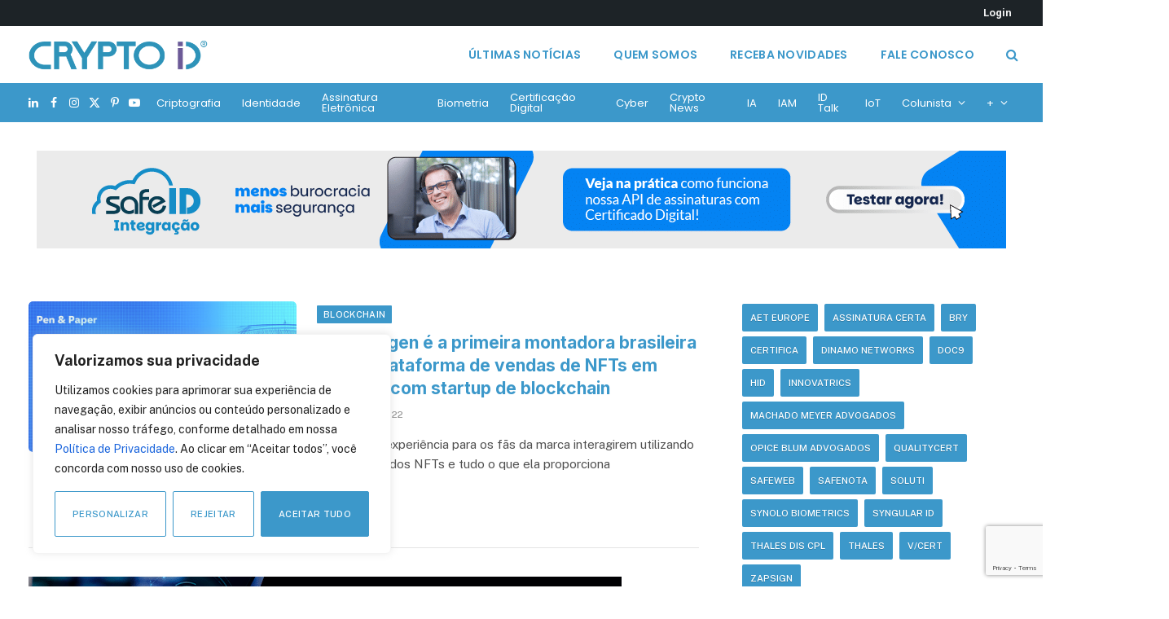

--- FILE ---
content_type: text/html; charset=UTF-8
request_url: https://cryptoid.com.br/tag/digital-garage-vw/
body_size: 51368
content:
<!DOCTYPE html><html
lang=pt-BR class="s-light site-s-light"><head><meta
charset="UTF-8"><meta
name="viewport" content="width=device-width, initial-scale=1"><meta
name='robots' content='index, follow, max-image-preview:large, max-snippet:-1, max-video-preview:-1'> <script>(function(p,u,s,h) {
    p._pcq = p._pcq || [];
    p._pcq.push(['_currentTime', Date.now()]);
    s = u.createElement('script'); s.type = 'text/javascript'; s.async = true;
    s.src = 'https://cdn.pushcrew.com/js/76fc46c7bd7cb5b7702dada968f30f19.js';
    h = u.getElementsByTagName('script')[0]; h.parentNode.insertBefore(s, h);
})(window,document);</script> <title>Arquivo para Digital Garage VW - CryptoID</title><link
rel=preload as=font href=https://cryptoid.com.br/wp-content/themes/smart-mag/css/icons/fonts/ts-icons.woff2?v2.8 type=font/woff2 crossorigin=anonymous><meta
name="description" content="O CryptoID tem o maior conteúdo sobre criptografia, certificado digital, SSL, TLS, biometria, documento eletrônico e assinatura digital."><link
rel=canonical href=https://cryptoid.com.br/tag/digital-garage-vw/ ><meta
property="og:locale" content="pt_BR"><meta
property="og:type" content="article"><meta
property="og:title" content="Digital Garage VW Archives"><meta
property="og:description" content="O CryptoID tem o maior conteúdo sobre criptografia, certificado digital, SSL, TLS, biometria, documento eletrônico e assinatura digital."><meta
property="og:url" content="https://cryptoid.com.br/tag/digital-garage-vw/"><meta
property="og:site_name" content="CryptoID"><meta
name="twitter:card" content="summary_large_image"><meta
name="twitter:site" content="@portalcryptoid"> <script type=application/ld+json class=yoast-schema-graph>{"@context":"https://schema.org","@graph":[{"@type":"CollectionPage","@id":"https://cryptoid.com.br/tag/digital-garage-vw/","url":"https://cryptoid.com.br/tag/digital-garage-vw/","name":"Arquivo para Digital Garage VW - CryptoID","isPartOf":{"@id":"https://cryptoid.com.br/#website"},"primaryImageOfPage":{"@id":"https://cryptoid.com.br/tag/digital-garage-vw/#primaryimage"},"image":{"@id":"https://cryptoid.com.br/tag/digital-garage-vw/#primaryimage"},"thumbnailUrl":"https://cryptoid.com.br/wp-content/uploads/2022/04/volkswagen.png","description":"O CryptoID tem o maior conteúdo sobre criptografia, certificado digital, SSL, TLS, biometria, documento eletrônico e assinatura digital.","breadcrumb":{"@id":"https://cryptoid.com.br/tag/digital-garage-vw/#breadcrumb"},"inLanguage":"pt-BR"},{"@type":"ImageObject","inLanguage":"pt-BR","@id":"https://cryptoid.com.br/tag/digital-garage-vw/#primaryimage","url":"https://cryptoid.com.br/wp-content/uploads/2022/04/volkswagen.png","contentUrl":"https://cryptoid.com.br/wp-content/uploads/2022/04/volkswagen.png","width":768,"height":410,"caption":"É uma nova experiência para os fãs da marca interagirem utilizando a tecnologia dos NFTs e tudo o que ela proporciona"},{"@type":"BreadcrumbList","@id":"https://cryptoid.com.br/tag/digital-garage-vw/#breadcrumb","itemListElement":[{"@type":"ListItem","position":1,"name":"Início","item":"https://cryptoid.com.br/"},{"@type":"ListItem","position":2,"name":"Digital Garage VW"}]},{"@type":"WebSite","@id":"https://cryptoid.com.br/#website","url":"https://cryptoid.com.br/","name":"CryptoID","description":"","publisher":{"@id":"https://cryptoid.com.br/#organization"},"potentialAction":[{"@type":"SearchAction","target":{"@type":"EntryPoint","urlTemplate":"https://cryptoid.com.br/?s={search_term_string}"},"query-input":{"@type":"PropertyValueSpecification","valueRequired":true,"valueName":"search_term_string"}}],"inLanguage":"pt-BR"},{"@type":"Organization","@id":"https://cryptoid.com.br/#organization","name":"CryptoID","url":"https://cryptoid.com.br/","logo":{"@type":"ImageObject","inLanguage":"pt-BR","@id":"https://cryptoid.com.br/#/schema/logo/image/","url":"https://cryptoid.com.br/wp-content/uploads/2018/07/cryptoid-01.png","contentUrl":"https://cryptoid.com.br/wp-content/uploads/2018/07/cryptoid-01.png","width":894,"height":355,"caption":"CryptoID"},"image":{"@id":"https://cryptoid.com.br/#/schema/logo/image/"},"sameAs":["https://www.facebook.com/portalcryptoid","https://x.com/portalcryptoid","https://www.instagram.com/portalcryptoid/","https://www.linkedin.com/company/crypto-id/","https://br.pinterest.com/portalcryptoid/","https://www.youtube.com/c/PortalCryptoID/videos"],"description":"O CRYPTO ID, desde 2014, leva as melhores e mais atualizadas informações sobre o mercado brasileiro e internacional de segurança digital Desde 2014 levamos as mais relevantes informações sobre o mercado brasileiro e internacional de segurança digital com foco em soluções como forma de apoiar decisões de TI e de outras áreas que também decidem sobre como vão transpor a organização para o mundo digital, como vão tratar a proteção e privacidade de dados, mitigação de riscos, fraudes e ciberataques. Estamos entre os mais segmentados e conceituados canais brasileiros de comunicação online sobre segurança da informação. Atingimos a qualificada audiência de cerca de dois milhões de usuários únicos/ ano.","email":"contato@cryptoid.com.br","telephone":"+55 11 3881-0053","legalName":"CRYPTOID PORTAL DE CONTEUDO DE IDENTIFICACAO DIGITAL LTDA","foundingDate":"2015-04-17","vatID":"22.283.070/0001-37","numberOfEmployees":{"@type":"QuantitativeValue","minValue":"1","maxValue":"10"}}]}</script> <link
rel=dns-prefetch href=//static.addtoany.com><link
rel=dns-prefetch href=//fonts.googleapis.com><link
rel=alternate type=application/rss+xml title="Feed para CryptoID &raquo;" href=https://cryptoid.com.br/feed/ ><link
rel=alternate type=application/rss+xml title="Feed de comentários para CryptoID &raquo;" href=https://cryptoid.com.br/comments/feed/ > <script id=wpp-js src="https://cryptoid.com.br/wp-content/plugins/wordpress-popular-posts/assets/js/wpp.min.js?ver=7.3.6" data-sampling=0 data-sampling-rate=100 data-api-url=https://cryptoid.com.br/wp-json/wordpress-popular-posts data-post-id=0 data-token=c3b9931517 data-lang=0 data-debug=0></script> <link
rel=alternate type=application/rss+xml title="Feed de tag para CryptoID &raquo; Digital Garage VW" href=https://cryptoid.com.br/tag/digital-garage-vw/feed/ ><style id=wp-img-auto-sizes-contain-inline-css>img:is([sizes=auto i],[sizes^="auto," i]){contain-intrinsic-size:3000px 1500px}
/*# sourceURL=wp-img-auto-sizes-contain-inline-css */</style><style id=wp-emoji-styles-inline-css>img.wp-smiley, img.emoji {
		display: inline !important;
		border: none !important;
		box-shadow: none !important;
		height: 1em !important;
		width: 1em !important;
		margin: 0 0.07em !important;
		vertical-align: -0.1em !important;
		background: none !important;
		padding: 0 !important;
	}
/*# sourceURL=wp-emoji-styles-inline-css */</style><link
rel=stylesheet id=wp-block-library-css href=https://cryptoid.com.br/wp-includes/css/dist/block-library/style.min.css type=text/css media=all><style id=classic-theme-styles-inline-css>/*! This file is auto-generated */
.wp-block-button__link{color:#fff;background-color:#32373c;border-radius:9999px;box-shadow:none;text-decoration:none;padding:calc(.667em + 2px) calc(1.333em + 2px);font-size:1.125em}.wp-block-file__button{background:#32373c;color:#fff;text-decoration:none}
/*# sourceURL=/wp-includes/css/classic-themes.min.css */</style><style id=global-styles-inline-css>/*<![CDATA[*/:root{--wp--preset--aspect-ratio--square: 1;--wp--preset--aspect-ratio--4-3: 4/3;--wp--preset--aspect-ratio--3-4: 3/4;--wp--preset--aspect-ratio--3-2: 3/2;--wp--preset--aspect-ratio--2-3: 2/3;--wp--preset--aspect-ratio--16-9: 16/9;--wp--preset--aspect-ratio--9-16: 9/16;--wp--preset--color--black: #000000;--wp--preset--color--cyan-bluish-gray: #abb8c3;--wp--preset--color--white: #ffffff;--wp--preset--color--pale-pink: #f78da7;--wp--preset--color--vivid-red: #cf2e2e;--wp--preset--color--luminous-vivid-orange: #ff6900;--wp--preset--color--luminous-vivid-amber: #fcb900;--wp--preset--color--light-green-cyan: #7bdcb5;--wp--preset--color--vivid-green-cyan: #00d084;--wp--preset--color--pale-cyan-blue: #8ed1fc;--wp--preset--color--vivid-cyan-blue: #0693e3;--wp--preset--color--vivid-purple: #9b51e0;--wp--preset--gradient--vivid-cyan-blue-to-vivid-purple: linear-gradient(135deg,rgb(6,147,227) 0%,rgb(155,81,224) 100%);--wp--preset--gradient--light-green-cyan-to-vivid-green-cyan: linear-gradient(135deg,rgb(122,220,180) 0%,rgb(0,208,130) 100%);--wp--preset--gradient--luminous-vivid-amber-to-luminous-vivid-orange: linear-gradient(135deg,rgb(252,185,0) 0%,rgb(255,105,0) 100%);--wp--preset--gradient--luminous-vivid-orange-to-vivid-red: linear-gradient(135deg,rgb(255,105,0) 0%,rgb(207,46,46) 100%);--wp--preset--gradient--very-light-gray-to-cyan-bluish-gray: linear-gradient(135deg,rgb(238,238,238) 0%,rgb(169,184,195) 100%);--wp--preset--gradient--cool-to-warm-spectrum: linear-gradient(135deg,rgb(74,234,220) 0%,rgb(151,120,209) 20%,rgb(207,42,186) 40%,rgb(238,44,130) 60%,rgb(251,105,98) 80%,rgb(254,248,76) 100%);--wp--preset--gradient--blush-light-purple: linear-gradient(135deg,rgb(255,206,236) 0%,rgb(152,150,240) 100%);--wp--preset--gradient--blush-bordeaux: linear-gradient(135deg,rgb(254,205,165) 0%,rgb(254,45,45) 50%,rgb(107,0,62) 100%);--wp--preset--gradient--luminous-dusk: linear-gradient(135deg,rgb(255,203,112) 0%,rgb(199,81,192) 50%,rgb(65,88,208) 100%);--wp--preset--gradient--pale-ocean: linear-gradient(135deg,rgb(255,245,203) 0%,rgb(182,227,212) 50%,rgb(51,167,181) 100%);--wp--preset--gradient--electric-grass: linear-gradient(135deg,rgb(202,248,128) 0%,rgb(113,206,126) 100%);--wp--preset--gradient--midnight: linear-gradient(135deg,rgb(2,3,129) 0%,rgb(40,116,252) 100%);--wp--preset--font-size--small: 13px;--wp--preset--font-size--medium: 20px;--wp--preset--font-size--large: 36px;--wp--preset--font-size--x-large: 42px;--wp--preset--spacing--20: 0.44rem;--wp--preset--spacing--30: 0.67rem;--wp--preset--spacing--40: 1rem;--wp--preset--spacing--50: 1.5rem;--wp--preset--spacing--60: 2.25rem;--wp--preset--spacing--70: 3.38rem;--wp--preset--spacing--80: 5.06rem;--wp--preset--shadow--natural: 6px 6px 9px rgba(0, 0, 0, 0.2);--wp--preset--shadow--deep: 12px 12px 50px rgba(0, 0, 0, 0.4);--wp--preset--shadow--sharp: 6px 6px 0px rgba(0, 0, 0, 0.2);--wp--preset--shadow--outlined: 6px 6px 0px -3px rgb(255, 255, 255), 6px 6px rgb(0, 0, 0);--wp--preset--shadow--crisp: 6px 6px 0px rgb(0, 0, 0);}:where(.is-layout-flex){gap: 0.5em;}:where(.is-layout-grid){gap: 0.5em;}body .is-layout-flex{display: flex;}.is-layout-flex{flex-wrap: wrap;align-items: center;}.is-layout-flex > :is(*, div){margin: 0;}body .is-layout-grid{display: grid;}.is-layout-grid > :is(*, div){margin: 0;}:where(.wp-block-columns.is-layout-flex){gap: 2em;}:where(.wp-block-columns.is-layout-grid){gap: 2em;}:where(.wp-block-post-template.is-layout-flex){gap: 1.25em;}:where(.wp-block-post-template.is-layout-grid){gap: 1.25em;}.has-black-color{color: var(--wp--preset--color--black) !important;}.has-cyan-bluish-gray-color{color: var(--wp--preset--color--cyan-bluish-gray) !important;}.has-white-color{color: var(--wp--preset--color--white) !important;}.has-pale-pink-color{color: var(--wp--preset--color--pale-pink) !important;}.has-vivid-red-color{color: var(--wp--preset--color--vivid-red) !important;}.has-luminous-vivid-orange-color{color: var(--wp--preset--color--luminous-vivid-orange) !important;}.has-luminous-vivid-amber-color{color: var(--wp--preset--color--luminous-vivid-amber) !important;}.has-light-green-cyan-color{color: var(--wp--preset--color--light-green-cyan) !important;}.has-vivid-green-cyan-color{color: var(--wp--preset--color--vivid-green-cyan) !important;}.has-pale-cyan-blue-color{color: var(--wp--preset--color--pale-cyan-blue) !important;}.has-vivid-cyan-blue-color{color: var(--wp--preset--color--vivid-cyan-blue) !important;}.has-vivid-purple-color{color: var(--wp--preset--color--vivid-purple) !important;}.has-black-background-color{background-color: var(--wp--preset--color--black) !important;}.has-cyan-bluish-gray-background-color{background-color: var(--wp--preset--color--cyan-bluish-gray) !important;}.has-white-background-color{background-color: var(--wp--preset--color--white) !important;}.has-pale-pink-background-color{background-color: var(--wp--preset--color--pale-pink) !important;}.has-vivid-red-background-color{background-color: var(--wp--preset--color--vivid-red) !important;}.has-luminous-vivid-orange-background-color{background-color: var(--wp--preset--color--luminous-vivid-orange) !important;}.has-luminous-vivid-amber-background-color{background-color: var(--wp--preset--color--luminous-vivid-amber) !important;}.has-light-green-cyan-background-color{background-color: var(--wp--preset--color--light-green-cyan) !important;}.has-vivid-green-cyan-background-color{background-color: var(--wp--preset--color--vivid-green-cyan) !important;}.has-pale-cyan-blue-background-color{background-color: var(--wp--preset--color--pale-cyan-blue) !important;}.has-vivid-cyan-blue-background-color{background-color: var(--wp--preset--color--vivid-cyan-blue) !important;}.has-vivid-purple-background-color{background-color: var(--wp--preset--color--vivid-purple) !important;}.has-black-border-color{border-color: var(--wp--preset--color--black) !important;}.has-cyan-bluish-gray-border-color{border-color: var(--wp--preset--color--cyan-bluish-gray) !important;}.has-white-border-color{border-color: var(--wp--preset--color--white) !important;}.has-pale-pink-border-color{border-color: var(--wp--preset--color--pale-pink) !important;}.has-vivid-red-border-color{border-color: var(--wp--preset--color--vivid-red) !important;}.has-luminous-vivid-orange-border-color{border-color: var(--wp--preset--color--luminous-vivid-orange) !important;}.has-luminous-vivid-amber-border-color{border-color: var(--wp--preset--color--luminous-vivid-amber) !important;}.has-light-green-cyan-border-color{border-color: var(--wp--preset--color--light-green-cyan) !important;}.has-vivid-green-cyan-border-color{border-color: var(--wp--preset--color--vivid-green-cyan) !important;}.has-pale-cyan-blue-border-color{border-color: var(--wp--preset--color--pale-cyan-blue) !important;}.has-vivid-cyan-blue-border-color{border-color: var(--wp--preset--color--vivid-cyan-blue) !important;}.has-vivid-purple-border-color{border-color: var(--wp--preset--color--vivid-purple) !important;}.has-vivid-cyan-blue-to-vivid-purple-gradient-background{background: var(--wp--preset--gradient--vivid-cyan-blue-to-vivid-purple) !important;}.has-light-green-cyan-to-vivid-green-cyan-gradient-background{background: var(--wp--preset--gradient--light-green-cyan-to-vivid-green-cyan) !important;}.has-luminous-vivid-amber-to-luminous-vivid-orange-gradient-background{background: var(--wp--preset--gradient--luminous-vivid-amber-to-luminous-vivid-orange) !important;}.has-luminous-vivid-orange-to-vivid-red-gradient-background{background: var(--wp--preset--gradient--luminous-vivid-orange-to-vivid-red) !important;}.has-very-light-gray-to-cyan-bluish-gray-gradient-background{background: var(--wp--preset--gradient--very-light-gray-to-cyan-bluish-gray) !important;}.has-cool-to-warm-spectrum-gradient-background{background: var(--wp--preset--gradient--cool-to-warm-spectrum) !important;}.has-blush-light-purple-gradient-background{background: var(--wp--preset--gradient--blush-light-purple) !important;}.has-blush-bordeaux-gradient-background{background: var(--wp--preset--gradient--blush-bordeaux) !important;}.has-luminous-dusk-gradient-background{background: var(--wp--preset--gradient--luminous-dusk) !important;}.has-pale-ocean-gradient-background{background: var(--wp--preset--gradient--pale-ocean) !important;}.has-electric-grass-gradient-background{background: var(--wp--preset--gradient--electric-grass) !important;}.has-midnight-gradient-background{background: var(--wp--preset--gradient--midnight) !important;}.has-small-font-size{font-size: var(--wp--preset--font-size--small) !important;}.has-medium-font-size{font-size: var(--wp--preset--font-size--medium) !important;}.has-large-font-size{font-size: var(--wp--preset--font-size--large) !important;}.has-x-large-font-size{font-size: var(--wp--preset--font-size--x-large) !important;}
:where(.wp-block-post-template.is-layout-flex){gap: 1.25em;}:where(.wp-block-post-template.is-layout-grid){gap: 1.25em;}
:where(.wp-block-term-template.is-layout-flex){gap: 1.25em;}:where(.wp-block-term-template.is-layout-grid){gap: 1.25em;}
:where(.wp-block-columns.is-layout-flex){gap: 2em;}:where(.wp-block-columns.is-layout-grid){gap: 2em;}
:root :where(.wp-block-pullquote){font-size: 1.5em;line-height: 1.6;}
/*# sourceURL=global-styles-inline-css *//*]]>*/</style><link
rel=stylesheet id=pb_animate-css href=https://cryptoid.com.br/wp-content/plugins/ays-popup-box/public/css/animate.css type=text/css media=all><link
rel=stylesheet id=contact-form-7-css href=https://cryptoid.com.br/wp-content/plugins/contact-form-7/includes/css/styles.css type=text/css media=all><link
rel=stylesheet id=wpdm-fonticon-css href=https://cryptoid.com.br/wp-content/plugins/download-manager/assets/wpdm-iconfont/css/wpdm-icons.css type=text/css media=all><link
rel=stylesheet id=wpdm-front-css href=https://cryptoid.com.br/wp-content/plugins/download-manager/assets/css/front.min.css type=text/css media=all><link
rel=stylesheet id=wordpress-popular-posts-css-css href=https://cryptoid.com.br/wp-content/plugins/wordpress-popular-posts/assets/css/wpp.css type=text/css media=all><link
rel=stylesheet id=elementor-frontend-css href=https://cryptoid.com.br/wp-content/plugins/elementor/assets/css/frontend.min.css type=text/css media=all><link
rel=stylesheet id=elementor-post-134364-css href=https://cryptoid.com.br/wp-content/uploads/elementor/css/post-134364.css type=text/css media=all><link
rel=stylesheet id=elementor-post-134421-css href=https://cryptoid.com.br/wp-content/uploads/elementor/css/post-134421.css type=text/css media=all><link
rel=stylesheet id=elementor-post-134423-css href=https://cryptoid.com.br/wp-content/uploads/elementor/css/post-134423.css type=text/css media=all><link
rel=stylesheet id=evcal_google_fonts-css href='//fonts.googleapis.com/css?family=Oswald%3A400%2C300%7COpen+Sans%3A700%2C400%2C400i%7CRoboto%3A700%2C400' type=text/css media=screen><link
rel=stylesheet id=evcal_cal_default-css href=//cryptoid.com.br/wp-content/plugins/eventON/assets/css/eventon_styles.css type=text/css media=all><link
rel=stylesheet id=evo_font_icons-css href=//cryptoid.com.br/wp-content/plugins/eventON/assets/fonts/font-awesome.css type=text/css media=all><link
rel=stylesheet id=eventon_dynamic_styles-css href=//cryptoid.com.br/wp-content/plugins/eventON/assets/css/eventon_dynamic_styles.css type=text/css media=all><link
rel=stylesheet id=smartmag-core-css href=https://cryptoid.com.br/wp-content/themes/smart-mag/style.css type=text/css media=all><style id=smartmag-core-inline-css>/*<![CDATA[*/:root { --c-main: #3c98ca;
--c-main-rgb: 60,152,202;
--title-font: "Inter", system-ui, -apple-system, "Segoe UI", Arial, sans-serif;
--h-font: "Inter", system-ui, -apple-system, "Segoe UI", Arial, sans-serif;
--main-width: 1285px; }
.smart-head-main .smart-head-top { --head-h: 30px; }
.s-dark .smart-head-main .smart-head-top,
.smart-head-main .s-dark.smart-head-top { background-color: #142135; }
.smart-head-main .smart-head-mid { --head-h: 70px; }
.s-dark .smart-head-main .smart-head-mid,
.smart-head-main .s-dark.smart-head-mid { background-color: #152844; }
.smart-head-main .smart-head-bot { background-color: #3c98ca; }
.navigation { font-family: "Poppins", system-ui, -apple-system, "Segoe UI", Arial, sans-serif; }
.navigation-main .menu > li > a { letter-spacing: 0.02em; }
.s-light .navigation-main { --c-nav: #3c98ca; --c-nav-hov: #11628d; }
.s-light .navigation { --c-nav-drop-bg: #3c98ca; }
.s-dark .smart-head-mobile .smart-head-mid,
.smart-head-mobile .s-dark.smart-head-mid { background-color: #142135; }
.s-dark .off-canvas, .off-canvas.s-dark { background-color: #142135; }
.navigation-small { margin-left: calc(-1 * var(--nav-items-space)); }
.s-light .navigation-small { --c-nav: #ffffff; --c-nav-hov: #ffffff; }
.smart-head-main .spc-social { --c-spc-social: #ffffff; --c-spc-social-hov: #ffffff; }
.smart-head-main { --c-search-icon: #3c98ca; }
.smart-head-main .search-icon:hover { color: #11628d; }
.l-post { --media-radius: 5px; }
.block-head-c { --line-weight: 4px; --c-line: var(--c-main); --border-weight: 2px; --c-border: #152b4b; }


/*# sourceURL=smartmag-core-inline-css *//*]]>*/</style><link
rel=stylesheet id=smartmag-fonts-css href='https://fonts.googleapis.com/css?family=Public+Sans%3A400%2C400i%2C500%2C600%2C700&#038;display=swap' type=text/css media=all><link
rel=stylesheet id=smartmag-magnific-popup-css href=https://cryptoid.com.br/wp-content/themes/smart-mag/css/lightbox.css type=text/css media=all><link
rel=stylesheet id=smartmag-icons-css href=https://cryptoid.com.br/wp-content/themes/smart-mag/css/icons/icons.css type=text/css media=all><link
rel=stylesheet id=smart-mag-child-css href=https://cryptoid.com.br/wp-content/themes/smart-mag-child/style.css type=text/css media=all><link
rel=stylesheet id=addtoany-css href=https://cryptoid.com.br/wp-content/plugins/add-to-any/addtoany.min.css type=text/css media=all><link
rel=stylesheet id=smartmag-gfonts-custom-css href='https://fonts.googleapis.com/css?family=Inter%3A400%2C500%2C600%2C700%7CPoppins%3A400%2C500%2C600%2C700&#038;display=swap' type=text/css media=all><link
rel=stylesheet id=ekit-widget-styles-css href=https://cryptoid.com.br/wp-content/plugins/elementskit-lite/widgets/init/assets/css/widget-styles.css type=text/css media=all><link
rel=stylesheet id=ekit-responsive-css href=https://cryptoid.com.br/wp-content/plugins/elementskit-lite/widgets/init/assets/css/responsive.css type=text/css media=all><link
rel=stylesheet id=__EPYT__style-css href=https://cryptoid.com.br/wp-content/plugins/youtube-embed-plus/styles/ytprefs.min.css type=text/css media=all><style id=__EPYT__style-inline-css>.epyt-gallery-thumb {
                        width: 33.333%;
                }
                
/*# sourceURL=__EPYT__style-inline-css */</style> <script id=cookie-law-info-js-extra>var _ckyConfig = {"_ipData":[],"_assetsURL":"https://cryptoid.com.br/wp-content/plugins/cookie-law-info/lite/frontend/images/","_publicURL":"https://cryptoid.com.br","_expiry":"365","_categories":[{"name":"Necess\u00e1rio","slug":"necessary","isNecessary":true,"ccpaDoNotSell":true,"cookies":[],"active":true,"defaultConsent":{"gdpr":true,"ccpa":true}},{"name":"Funcional","slug":"functional","isNecessary":false,"ccpaDoNotSell":true,"cookies":[],"active":true,"defaultConsent":{"gdpr":false,"ccpa":false}},{"name":"Anal\u00edticos","slug":"analytics","isNecessary":false,"ccpaDoNotSell":true,"cookies":[],"active":true,"defaultConsent":{"gdpr":false,"ccpa":false}},{"name":"Desempenho","slug":"performance","isNecessary":false,"ccpaDoNotSell":true,"cookies":[],"active":true,"defaultConsent":{"gdpr":false,"ccpa":false}},{"name":"An\u00fancio","slug":"advertisement","isNecessary":false,"ccpaDoNotSell":true,"cookies":[],"active":true,"defaultConsent":{"gdpr":false,"ccpa":false}}],"_activeLaw":"gdpr","_rootDomain":"","_block":"1","_showBanner":"1","_bannerConfig":{"settings":{"type":"box","preferenceCenterType":"popup","position":"bottom-left","applicableLaw":"gdpr"},"behaviours":{"reloadBannerOnAccept":false,"loadAnalyticsByDefault":false,"animations":{"onLoad":"animate","onHide":"sticky"}},"config":{"revisitConsent":{"status":true,"tag":"revisit-consent","position":"bottom-left","meta":{"url":"#"},"styles":{"background-color":"#3C98CA"},"elements":{"title":{"type":"text","tag":"revisit-consent-title","status":true,"styles":{"color":"#0056a7"}}}},"preferenceCenter":{"toggle":{"status":true,"tag":"detail-category-toggle","type":"toggle","states":{"active":{"styles":{"background-color":"#1863DC"}},"inactive":{"styles":{"background-color":"#D0D5D2"}}}}},"categoryPreview":{"status":false,"toggle":{"status":true,"tag":"detail-category-preview-toggle","type":"toggle","states":{"active":{"styles":{"background-color":"#1863DC"}},"inactive":{"styles":{"background-color":"#D0D5D2"}}}}},"videoPlaceholder":{"status":true,"styles":{"background-color":"#000000","border-color":"#000000","color":"#ffffff"}},"readMore":{"status":false,"tag":"readmore-button","type":"link","meta":{"noFollow":true,"newTab":true},"styles":{"color":"#3C98CA","background-color":"transparent","border-color":"transparent"}},"showMore":{"status":true,"tag":"show-desc-button","type":"button","styles":{"color":"#1863DC"}},"showLess":{"status":true,"tag":"hide-desc-button","type":"button","styles":{"color":"#1863DC"}},"alwaysActive":{"status":true,"tag":"always-active","styles":{"color":"#008000"}},"manualLinks":{"status":true,"tag":"manual-links","type":"link","styles":{"color":"#1863DC"}},"auditTable":{"status":true},"optOption":{"status":true,"toggle":{"status":true,"tag":"optout-option-toggle","type":"toggle","states":{"active":{"styles":{"background-color":"#1863dc"}},"inactive":{"styles":{"background-color":"#FFFFFF"}}}}}}},"_version":"3.3.9.1","_logConsent":"1","_tags":[{"tag":"accept-button","styles":{"color":"#FFFFFF","background-color":"#3C98CA","border-color":"#3C98CA"}},{"tag":"reject-button","styles":{"color":"#3C98CA","background-color":"transparent","border-color":"#3C98CA"}},{"tag":"settings-button","styles":{"color":"#3C98CA","background-color":"transparent","border-color":"#3C98CA"}},{"tag":"readmore-button","styles":{"color":"#3C98CA","background-color":"transparent","border-color":"transparent"}},{"tag":"donotsell-button","styles":{"color":"#1863DC","background-color":"transparent","border-color":"transparent"}},{"tag":"show-desc-button","styles":{"color":"#1863DC"}},{"tag":"hide-desc-button","styles":{"color":"#1863DC"}},{"tag":"cky-always-active","styles":[]},{"tag":"cky-link","styles":[]},{"tag":"accept-button","styles":{"color":"#FFFFFF","background-color":"#3C98CA","border-color":"#3C98CA"}},{"tag":"revisit-consent","styles":{"background-color":"#3C98CA"}}],"_shortCodes":[{"key":"cky_readmore","content":"\u003Ca href=\"#\" class=\"cky-policy\" aria-label=\"Pol\u00edtica de Cookies\" target=\"_blank\" rel=\"noopener\" data-cky-tag=\"readmore-button\"\u003EPol\u00edtica de Cookies\u003C/a\u003E","tag":"readmore-button","status":false,"attributes":{"rel":"nofollow","target":"_blank"}},{"key":"cky_show_desc","content":"\u003Cbutton class=\"cky-show-desc-btn\" data-cky-tag=\"show-desc-button\" aria-label=\"Mostrar mais\"\u003EMostrar mais\u003C/button\u003E","tag":"show-desc-button","status":true,"attributes":[]},{"key":"cky_hide_desc","content":"\u003Cbutton class=\"cky-show-desc-btn\" data-cky-tag=\"hide-desc-button\" aria-label=\"Mostrar menos\"\u003EMostrar menos\u003C/button\u003E","tag":"hide-desc-button","status":true,"attributes":[]},{"key":"cky_optout_show_desc","content":"[cky_optout_show_desc]","tag":"optout-show-desc-button","status":true,"attributes":[]},{"key":"cky_optout_hide_desc","content":"[cky_optout_hide_desc]","tag":"optout-hide-desc-button","status":true,"attributes":[]},{"key":"cky_category_toggle_label","content":"[cky_{{status}}_category_label] [cky_preference_{{category_slug}}_title]","tag":"","status":true,"attributes":[]},{"key":"cky_enable_category_label","content":"Habilitar","tag":"","status":true,"attributes":[]},{"key":"cky_disable_category_label","content":"Desabilitar","tag":"","status":true,"attributes":[]},{"key":"cky_video_placeholder","content":"\u003Cdiv class=\"video-placeholder-normal\" data-cky-tag=\"video-placeholder\" id=\"[UNIQUEID]\"\u003E\u003Cp class=\"video-placeholder-text-normal\" data-cky-tag=\"placeholder-title\"\u003EPor favor, aceite o consentimento do cookie\u003C/p\u003E\u003C/div\u003E","tag":"","status":true,"attributes":[]},{"key":"cky_enable_optout_label","content":"Habilitar","tag":"","status":true,"attributes":[]},{"key":"cky_disable_optout_label","content":"Desabilitar","tag":"","status":true,"attributes":[]},{"key":"cky_optout_toggle_label","content":"[cky_{{status}}_optout_label] [cky_optout_option_title]","tag":"","status":true,"attributes":[]},{"key":"cky_optout_option_title","content":"N\u00e3o venda ou compartilhe minhas informa\u00e7\u00f5es pessoais","tag":"","status":true,"attributes":[]},{"key":"cky_optout_close_label","content":"Fechar","tag":"","status":true,"attributes":[]},{"key":"cky_preference_close_label","content":"Fechar","tag":"","status":true,"attributes":[]}],"_rtl":"","_language":"pt-br","_providersToBlock":[]};
var _ckyStyles = {"css":".cky-overlay{background: #000000; opacity: 0.4; position: fixed; top: 0; left: 0; width: 100%; height: 100%; z-index: 99999999;}.cky-hide{display: none;}.cky-btn-revisit-wrapper{display: flex; align-items: center; justify-content: center; background: #0056a7; width: 45px; height: 45px; border-radius: 50%; position: fixed; z-index: 999999; cursor: pointer;}.cky-revisit-bottom-left{bottom: 15px; left: 15px;}.cky-revisit-bottom-right{bottom: 15px; right: 15px;}.cky-btn-revisit-wrapper .cky-btn-revisit{display: flex; align-items: center; justify-content: center; background: none; border: none; cursor: pointer; position: relative; margin: 0; padding: 0;}.cky-btn-revisit-wrapper .cky-btn-revisit img{max-width: fit-content; margin: 0; height: 30px; width: 30px;}.cky-revisit-bottom-left:hover::before{content: attr(data-tooltip); position: absolute; background: #4e4b66; color: #ffffff; left: calc(100% + 7px); font-size: 12px; line-height: 16px; width: max-content; padding: 4px 8px; border-radius: 4px;}.cky-revisit-bottom-left:hover::after{position: absolute; content: \"\"; border: 5px solid transparent; left: calc(100% + 2px); border-left-width: 0; border-right-color: #4e4b66;}.cky-revisit-bottom-right:hover::before{content: attr(data-tooltip); position: absolute; background: #4e4b66; color: #ffffff; right: calc(100% + 7px); font-size: 12px; line-height: 16px; width: max-content; padding: 4px 8px; border-radius: 4px;}.cky-revisit-bottom-right:hover::after{position: absolute; content: \"\"; border: 5px solid transparent; right: calc(100% + 2px); border-right-width: 0; border-left-color: #4e4b66;}.cky-revisit-hide{display: none;}.cky-consent-container{position: fixed; width: 440px; box-sizing: border-box; z-index: 9999999; border-radius: 6px;}.cky-consent-container .cky-consent-bar{background: #ffffff; border: 1px solid; padding: 20px 26px; box-shadow: 0 -1px 10px 0 #acabab4d; border-radius: 6px;}.cky-box-bottom-left{bottom: 40px; left: 40px;}.cky-box-bottom-right{bottom: 40px; right: 40px;}.cky-box-top-left{top: 40px; left: 40px;}.cky-box-top-right{top: 40px; right: 40px;}.cky-custom-brand-logo-wrapper .cky-custom-brand-logo{width: 100px; height: auto; margin: 0 0 12px 0;}.cky-notice .cky-title{color: #212121; font-weight: 700; font-size: 18px; line-height: 24px; margin: 0 0 12px 0;}.cky-notice-des *,.cky-preference-content-wrapper *,.cky-accordion-header-des *,.cky-gpc-wrapper .cky-gpc-desc *{font-size: 14px;}.cky-notice-des{color: #212121; font-size: 14px; line-height: 24px; font-weight: 400;}.cky-notice-des img{height: 25px; width: 25px;}.cky-consent-bar .cky-notice-des p,.cky-gpc-wrapper .cky-gpc-desc p,.cky-preference-body-wrapper .cky-preference-content-wrapper p,.cky-accordion-header-wrapper .cky-accordion-header-des p,.cky-cookie-des-table li div:last-child p{color: inherit; margin-top: 0; overflow-wrap: break-word;}.cky-notice-des P:last-child,.cky-preference-content-wrapper p:last-child,.cky-cookie-des-table li div:last-child p:last-child,.cky-gpc-wrapper .cky-gpc-desc p:last-child{margin-bottom: 0;}.cky-notice-des a.cky-policy,.cky-notice-des button.cky-policy{font-size: 14px; color: #1863dc; white-space: nowrap; cursor: pointer; background: transparent; border: 1px solid; text-decoration: underline;}.cky-notice-des button.cky-policy{padding: 0;}.cky-notice-des a.cky-policy:focus-visible,.cky-notice-des button.cky-policy:focus-visible,.cky-preference-content-wrapper .cky-show-desc-btn:focus-visible,.cky-accordion-header .cky-accordion-btn:focus-visible,.cky-preference-header .cky-btn-close:focus-visible,.cky-switch input[type=\"checkbox\"]:focus-visible,.cky-footer-wrapper a:focus-visible,.cky-btn:focus-visible{outline: 2px solid #1863dc; outline-offset: 2px;}.cky-btn:focus:not(:focus-visible),.cky-accordion-header .cky-accordion-btn:focus:not(:focus-visible),.cky-preference-content-wrapper .cky-show-desc-btn:focus:not(:focus-visible),.cky-btn-revisit-wrapper .cky-btn-revisit:focus:not(:focus-visible),.cky-preference-header .cky-btn-close:focus:not(:focus-visible),.cky-consent-bar .cky-banner-btn-close:focus:not(:focus-visible){outline: 0;}button.cky-show-desc-btn:not(:hover):not(:active){color: #1863dc; background: transparent;}button.cky-accordion-btn:not(:hover):not(:active),button.cky-banner-btn-close:not(:hover):not(:active),button.cky-btn-revisit:not(:hover):not(:active),button.cky-btn-close:not(:hover):not(:active){background: transparent;}.cky-consent-bar button:hover,.cky-modal.cky-modal-open button:hover,.cky-consent-bar button:focus,.cky-modal.cky-modal-open button:focus{text-decoration: none;}.cky-notice-btn-wrapper{display: flex; justify-content: flex-start; align-items: center; flex-wrap: wrap; margin-top: 16px;}.cky-notice-btn-wrapper .cky-btn{text-shadow: none; box-shadow: none;}.cky-btn{flex: auto; max-width: 100%; font-size: 14px; font-family: inherit; line-height: 24px; padding: 8px; font-weight: 500; margin: 0 8px 0 0; border-radius: 2px; cursor: pointer; text-align: center; text-transform: none; min-height: 0;}.cky-btn:hover{opacity: 0.8;}.cky-btn-customize{color: #1863dc; background: transparent; border: 2px solid #1863dc;}.cky-btn-reject{color: #1863dc; background: transparent; border: 2px solid #1863dc;}.cky-btn-accept{background: #1863dc; color: #ffffff; border: 2px solid #1863dc;}.cky-btn:last-child{margin-right: 0;}@media (max-width: 576px){.cky-box-bottom-left{bottom: 0; left: 0;}.cky-box-bottom-right{bottom: 0; right: 0;}.cky-box-top-left{top: 0; left: 0;}.cky-box-top-right{top: 0; right: 0;}}@media (max-width: 440px){.cky-box-bottom-left, .cky-box-bottom-right, .cky-box-top-left, .cky-box-top-right{width: 100%; max-width: 100%;}.cky-consent-container .cky-consent-bar{padding: 20px 0;}.cky-custom-brand-logo-wrapper, .cky-notice .cky-title, .cky-notice-des, .cky-notice-btn-wrapper{padding: 0 24px;}.cky-notice-des{max-height: 40vh; overflow-y: scroll;}.cky-notice-btn-wrapper{flex-direction: column; margin-top: 0;}.cky-btn{width: 100%; margin: 10px 0 0 0;}.cky-notice-btn-wrapper .cky-btn-customize{order: 2;}.cky-notice-btn-wrapper .cky-btn-reject{order: 3;}.cky-notice-btn-wrapper .cky-btn-accept{order: 1; margin-top: 16px;}}@media (max-width: 352px){.cky-notice .cky-title{font-size: 16px;}.cky-notice-des *{font-size: 12px;}.cky-notice-des, .cky-btn{font-size: 12px;}}.cky-modal.cky-modal-open{display: flex; visibility: visible; -webkit-transform: translate(-50%, -50%); -moz-transform: translate(-50%, -50%); -ms-transform: translate(-50%, -50%); -o-transform: translate(-50%, -50%); transform: translate(-50%, -50%); top: 50%; left: 50%; transition: all 1s ease;}.cky-modal{box-shadow: 0 32px 68px rgba(0, 0, 0, 0.3); margin: 0 auto; position: fixed; max-width: 100%; background: #ffffff; top: 50%; box-sizing: border-box; border-radius: 6px; z-index: 999999999; color: #212121; -webkit-transform: translate(-50%, 100%); -moz-transform: translate(-50%, 100%); -ms-transform: translate(-50%, 100%); -o-transform: translate(-50%, 100%); transform: translate(-50%, 100%); visibility: hidden; transition: all 0s ease;}.cky-preference-center{max-height: 79vh; overflow: hidden; width: 845px; overflow: hidden; flex: 1 1 0; display: flex; flex-direction: column; border-radius: 6px;}.cky-preference-header{display: flex; align-items: center; justify-content: space-between; padding: 22px 24px; border-bottom: 1px solid;}.cky-preference-header .cky-preference-title{font-size: 18px; font-weight: 700; line-height: 24px;}.cky-preference-header .cky-btn-close{margin: 0; cursor: pointer; vertical-align: middle; padding: 0; background: none; border: none; width: 24px; height: 24px; min-height: 0; line-height: 0; text-shadow: none; box-shadow: none;}.cky-preference-header .cky-btn-close img{margin: 0; height: 10px; width: 10px;}.cky-preference-body-wrapper{padding: 0 24px; flex: 1; overflow: auto; box-sizing: border-box;}.cky-preference-content-wrapper,.cky-gpc-wrapper .cky-gpc-desc{font-size: 14px; line-height: 24px; font-weight: 400; padding: 12px 0;}.cky-preference-content-wrapper{border-bottom: 1px solid;}.cky-preference-content-wrapper img{height: 25px; width: 25px;}.cky-preference-content-wrapper .cky-show-desc-btn{font-size: 14px; font-family: inherit; color: #1863dc; text-decoration: none; line-height: 24px; padding: 0; margin: 0; white-space: nowrap; cursor: pointer; background: transparent; border-color: transparent; text-transform: none; min-height: 0; text-shadow: none; box-shadow: none;}.cky-accordion-wrapper{margin-bottom: 10px;}.cky-accordion{border-bottom: 1px solid;}.cky-accordion:last-child{border-bottom: none;}.cky-accordion .cky-accordion-item{display: flex; margin-top: 10px;}.cky-accordion .cky-accordion-body{display: none;}.cky-accordion.cky-accordion-active .cky-accordion-body{display: block; padding: 0 22px; margin-bottom: 16px;}.cky-accordion-header-wrapper{cursor: pointer; width: 100%;}.cky-accordion-item .cky-accordion-header{display: flex; justify-content: space-between; align-items: center;}.cky-accordion-header .cky-accordion-btn{font-size: 16px; font-family: inherit; color: #212121; line-height: 24px; background: none; border: none; font-weight: 700; padding: 0; margin: 0; cursor: pointer; text-transform: none; min-height: 0; text-shadow: none; box-shadow: none;}.cky-accordion-header .cky-always-active{color: #008000; font-weight: 600; line-height: 24px; font-size: 14px;}.cky-accordion-header-des{font-size: 14px; line-height: 24px; margin: 10px 0 16px 0;}.cky-accordion-chevron{margin-right: 22px; position: relative; cursor: pointer;}.cky-accordion-chevron-hide{display: none;}.cky-accordion .cky-accordion-chevron i::before{content: \"\"; position: absolute; border-right: 1.4px solid; border-bottom: 1.4px solid; border-color: inherit; height: 6px; width: 6px; -webkit-transform: rotate(-45deg); -moz-transform: rotate(-45deg); -ms-transform: rotate(-45deg); -o-transform: rotate(-45deg); transform: rotate(-45deg); transition: all 0.2s ease-in-out; top: 8px;}.cky-accordion.cky-accordion-active .cky-accordion-chevron i::before{-webkit-transform: rotate(45deg); -moz-transform: rotate(45deg); -ms-transform: rotate(45deg); -o-transform: rotate(45deg); transform: rotate(45deg);}.cky-audit-table{background: #f4f4f4; border-radius: 6px;}.cky-audit-table .cky-empty-cookies-text{color: inherit; font-size: 12px; line-height: 24px; margin: 0; padding: 10px;}.cky-audit-table .cky-cookie-des-table{font-size: 12px; line-height: 24px; font-weight: normal; padding: 15px 10px; border-bottom: 1px solid; border-bottom-color: inherit; margin: 0;}.cky-audit-table .cky-cookie-des-table:last-child{border-bottom: none;}.cky-audit-table .cky-cookie-des-table li{list-style-type: none; display: flex; padding: 3px 0;}.cky-audit-table .cky-cookie-des-table li:first-child{padding-top: 0;}.cky-cookie-des-table li div:first-child{width: 100px; font-weight: 600; word-break: break-word; word-wrap: break-word;}.cky-cookie-des-table li div:last-child{flex: 1; word-break: break-word; word-wrap: break-word; margin-left: 8px;}.cky-footer-shadow{display: block; width: 100%; height: 40px; background: linear-gradient(180deg, rgba(255, 255, 255, 0) 0%, #ffffff 100%); position: absolute; bottom: calc(100% - 1px);}.cky-footer-wrapper{position: relative;}.cky-prefrence-btn-wrapper{display: flex; flex-wrap: wrap; align-items: center; justify-content: center; padding: 22px 24px; border-top: 1px solid;}.cky-prefrence-btn-wrapper .cky-btn{flex: auto; max-width: 100%; text-shadow: none; box-shadow: none;}.cky-btn-preferences{color: #1863dc; background: transparent; border: 2px solid #1863dc;}.cky-preference-header,.cky-preference-body-wrapper,.cky-preference-content-wrapper,.cky-accordion-wrapper,.cky-accordion,.cky-accordion-wrapper,.cky-footer-wrapper,.cky-prefrence-btn-wrapper{border-color: inherit;}@media (max-width: 845px){.cky-modal{max-width: calc(100% - 16px);}}@media (max-width: 576px){.cky-modal{max-width: 100%;}.cky-preference-center{max-height: 100vh;}.cky-prefrence-btn-wrapper{flex-direction: column;}.cky-accordion.cky-accordion-active .cky-accordion-body{padding-right: 0;}.cky-prefrence-btn-wrapper .cky-btn{width: 100%; margin: 10px 0 0 0;}.cky-prefrence-btn-wrapper .cky-btn-reject{order: 3;}.cky-prefrence-btn-wrapper .cky-btn-accept{order: 1; margin-top: 0;}.cky-prefrence-btn-wrapper .cky-btn-preferences{order: 2;}}@media (max-width: 425px){.cky-accordion-chevron{margin-right: 15px;}.cky-notice-btn-wrapper{margin-top: 0;}.cky-accordion.cky-accordion-active .cky-accordion-body{padding: 0 15px;}}@media (max-width: 352px){.cky-preference-header .cky-preference-title{font-size: 16px;}.cky-preference-header{padding: 16px 24px;}.cky-preference-content-wrapper *, .cky-accordion-header-des *{font-size: 12px;}.cky-preference-content-wrapper, .cky-preference-content-wrapper .cky-show-more, .cky-accordion-header .cky-always-active, .cky-accordion-header-des, .cky-preference-content-wrapper .cky-show-desc-btn, .cky-notice-des a.cky-policy{font-size: 12px;}.cky-accordion-header .cky-accordion-btn{font-size: 14px;}}.cky-switch{display: flex;}.cky-switch input[type=\"checkbox\"]{position: relative; width: 44px; height: 24px; margin: 0; background: #d0d5d2; -webkit-appearance: none; border-radius: 50px; cursor: pointer; outline: 0; border: none; top: 0;}.cky-switch input[type=\"checkbox\"]:checked{background: #1863dc;}.cky-switch input[type=\"checkbox\"]:before{position: absolute; content: \"\"; height: 20px; width: 20px; left: 2px; bottom: 2px; border-radius: 50%; background-color: white; -webkit-transition: 0.4s; transition: 0.4s; margin: 0;}.cky-switch input[type=\"checkbox\"]:after{display: none;}.cky-switch input[type=\"checkbox\"]:checked:before{-webkit-transform: translateX(20px); -ms-transform: translateX(20px); transform: translateX(20px);}@media (max-width: 425px){.cky-switch input[type=\"checkbox\"]{width: 38px; height: 21px;}.cky-switch input[type=\"checkbox\"]:before{height: 17px; width: 17px;}.cky-switch input[type=\"checkbox\"]:checked:before{-webkit-transform: translateX(17px); -ms-transform: translateX(17px); transform: translateX(17px);}}.cky-consent-bar .cky-banner-btn-close{position: absolute; right: 9px; top: 5px; background: none; border: none; cursor: pointer; padding: 0; margin: 0; min-height: 0; line-height: 0; height: 24px; width: 24px; text-shadow: none; box-shadow: none;}.cky-consent-bar .cky-banner-btn-close img{height: 9px; width: 9px; margin: 0;}.cky-notice-group{font-size: 14px; line-height: 24px; font-weight: 400; color: #212121;}.cky-notice-btn-wrapper .cky-btn-do-not-sell{font-size: 14px; line-height: 24px; padding: 6px 0; margin: 0; font-weight: 500; background: none; border-radius: 2px; border: none; cursor: pointer; text-align: left; color: #1863dc; background: transparent; border-color: transparent; box-shadow: none; text-shadow: none;}.cky-consent-bar .cky-banner-btn-close:focus-visible,.cky-notice-btn-wrapper .cky-btn-do-not-sell:focus-visible,.cky-opt-out-btn-wrapper .cky-btn:focus-visible,.cky-opt-out-checkbox-wrapper input[type=\"checkbox\"].cky-opt-out-checkbox:focus-visible{outline: 2px solid #1863dc; outline-offset: 2px;}@media (max-width: 440px){.cky-consent-container{width: 100%;}}@media (max-width: 352px){.cky-notice-des a.cky-policy, .cky-notice-btn-wrapper .cky-btn-do-not-sell{font-size: 12px;}}.cky-opt-out-wrapper{padding: 12px 0;}.cky-opt-out-wrapper .cky-opt-out-checkbox-wrapper{display: flex; align-items: center;}.cky-opt-out-checkbox-wrapper .cky-opt-out-checkbox-label{font-size: 16px; font-weight: 700; line-height: 24px; margin: 0 0 0 12px; cursor: pointer;}.cky-opt-out-checkbox-wrapper input[type=\"checkbox\"].cky-opt-out-checkbox{background-color: #ffffff; border: 1px solid black; width: 20px; height: 18.5px; margin: 0; -webkit-appearance: none; position: relative; display: flex; align-items: center; justify-content: center; border-radius: 2px; cursor: pointer;}.cky-opt-out-checkbox-wrapper input[type=\"checkbox\"].cky-opt-out-checkbox:checked{background-color: #1863dc; border: none;}.cky-opt-out-checkbox-wrapper input[type=\"checkbox\"].cky-opt-out-checkbox:checked::after{left: 6px; bottom: 4px; width: 7px; height: 13px; border: solid #ffffff; border-width: 0 3px 3px 0; border-radius: 2px; -webkit-transform: rotate(45deg); -ms-transform: rotate(45deg); transform: rotate(45deg); content: \"\"; position: absolute; box-sizing: border-box;}.cky-opt-out-checkbox-wrapper.cky-disabled .cky-opt-out-checkbox-label,.cky-opt-out-checkbox-wrapper.cky-disabled input[type=\"checkbox\"].cky-opt-out-checkbox{cursor: no-drop;}.cky-gpc-wrapper{margin: 0 0 0 32px;}.cky-footer-wrapper .cky-opt-out-btn-wrapper{display: flex; flex-wrap: wrap; align-items: center; justify-content: center; padding: 22px 24px;}.cky-opt-out-btn-wrapper .cky-btn{flex: auto; max-width: 100%; text-shadow: none; box-shadow: none;}.cky-opt-out-btn-wrapper .cky-btn-cancel{border: 1px solid #dedfe0; background: transparent; color: #858585;}.cky-opt-out-btn-wrapper .cky-btn-confirm{background: #1863dc; color: #ffffff; border: 1px solid #1863dc;}@media (max-width: 352px){.cky-opt-out-checkbox-wrapper .cky-opt-out-checkbox-label{font-size: 14px;}.cky-gpc-wrapper .cky-gpc-desc, .cky-gpc-wrapper .cky-gpc-desc *{font-size: 12px;}.cky-opt-out-checkbox-wrapper input[type=\"checkbox\"].cky-opt-out-checkbox{width: 16px; height: 16px;}.cky-opt-out-checkbox-wrapper input[type=\"checkbox\"].cky-opt-out-checkbox:checked::after{left: 5px; bottom: 4px; width: 3px; height: 9px;}.cky-gpc-wrapper{margin: 0 0 0 28px;}}.video-placeholder-youtube{background-size: 100% 100%; background-position: center; background-repeat: no-repeat; background-color: #b2b0b059; position: relative; display: flex; align-items: center; justify-content: center; max-width: 100%;}.video-placeholder-text-youtube{text-align: center; align-items: center; padding: 10px 16px; background-color: #000000cc; color: #ffffff; border: 1px solid; border-radius: 2px; cursor: pointer;}.video-placeholder-normal{background-image: url(\"/wp-content/plugins/cookie-law-info/lite/frontend/images/placeholder.svg\"); background-size: 80px; background-position: center; background-repeat: no-repeat; background-color: #b2b0b059; position: relative; display: flex; align-items: flex-end; justify-content: center; max-width: 100%;}.video-placeholder-text-normal{align-items: center; padding: 10px 16px; text-align: center; border: 1px solid; border-radius: 2px; cursor: pointer;}.cky-rtl{direction: rtl; text-align: right;}.cky-rtl .cky-banner-btn-close{left: 9px; right: auto;}.cky-rtl .cky-notice-btn-wrapper .cky-btn:last-child{margin-right: 8px;}.cky-rtl .cky-notice-btn-wrapper .cky-btn:first-child{margin-right: 0;}.cky-rtl .cky-notice-btn-wrapper{margin-left: 0; margin-right: 15px;}.cky-rtl .cky-prefrence-btn-wrapper .cky-btn{margin-right: 8px;}.cky-rtl .cky-prefrence-btn-wrapper .cky-btn:first-child{margin-right: 0;}.cky-rtl .cky-accordion .cky-accordion-chevron i::before{border: none; border-left: 1.4px solid; border-top: 1.4px solid; left: 12px;}.cky-rtl .cky-accordion.cky-accordion-active .cky-accordion-chevron i::before{-webkit-transform: rotate(-135deg); -moz-transform: rotate(-135deg); -ms-transform: rotate(-135deg); -o-transform: rotate(-135deg); transform: rotate(-135deg);}@media (max-width: 768px){.cky-rtl .cky-notice-btn-wrapper{margin-right: 0;}}@media (max-width: 576px){.cky-rtl .cky-notice-btn-wrapper .cky-btn:last-child{margin-right: 0;}.cky-rtl .cky-prefrence-btn-wrapper .cky-btn{margin-right: 0;}.cky-rtl .cky-accordion.cky-accordion-active .cky-accordion-body{padding: 0 22px 0 0;}}@media (max-width: 425px){.cky-rtl .cky-accordion.cky-accordion-active .cky-accordion-body{padding: 0 15px 0 0;}}.cky-rtl .cky-opt-out-btn-wrapper .cky-btn{margin-right: 12px;}.cky-rtl .cky-opt-out-btn-wrapper .cky-btn:first-child{margin-right: 0;}.cky-rtl .cky-opt-out-checkbox-wrapper .cky-opt-out-checkbox-label{margin: 0 12px 0 0;}"};
//# sourceURL=cookie-law-info-js-extra</script> <script src=https://cryptoid.com.br/wp-content/cache/minify/e9d9c.js></script> <script id=smartmag-lazy-inline-js-after>/*<![CDATA[*//**
 * @copyright ThemeSphere
 * @preserve
 */
var BunyadLazy={};BunyadLazy.load=function(){function a(e,n){var t={};e.dataset.bgset&&e.dataset.sizes?(t.sizes=e.dataset.sizes,t.srcset=e.dataset.bgset):t.src=e.dataset.bgsrc,function(t){var a=t.dataset.ratio;if(0<a){const e=t.parentElement;if(e.classList.contains("media-ratio")){const n=e.style;n.getPropertyValue("--a-ratio")||(n.paddingBottom=100/a+"%")}}}(e);var a,o=document.createElement("img");for(a in o.onload=function(){var t="url('"+(o.currentSrc||o.src)+"')",a=e.style;a.backgroundImage!==t&&requestAnimationFrame(()=>{a.backgroundImage=t,n&&n()}),o.onload=null,o.onerror=null,o=null},o.onerror=o.onload,t)o.setAttribute(a,t[a]);o&&o.complete&&0<o.naturalWidth&&o.onload&&o.onload()}function e(t){t.dataset.loaded||a(t,()=>{document.dispatchEvent(new Event("lazyloaded")),t.dataset.loaded=1})}function n(t){"complete"===document.readyState?t():window.addEventListener("load",t)}return{initEarly:function(){var t,a=()=>{document.querySelectorAll(".img.bg-cover:not(.lazyload)").forEach(e)};"complete"!==document.readyState?(t=setInterval(a,150),n(()=>{a(),clearInterval(t)})):a()},callOnLoad:n,initBgImages:function(t){t&&n(()=>{document.querySelectorAll(".img.bg-cover").forEach(e)})},bgLoad:a}}(),BunyadLazy.load.initEarly();
//# sourceURL=smartmag-lazy-inline-js-after/*]]>*/</script> <script id=addtoany-core-js-before>/*<![CDATA[*/window.a2a_config=window.a2a_config||{};a2a_config.callbacks=[];a2a_config.overlays=[];a2a_config.templates={};a2a_localize = {
	Share: "Share",
	Save: "Save",
	Subscribe: "Subscribe",
	Email: "Email",
	Bookmark: "Bookmark",
	ShowAll: "Show all",
	ShowLess: "Show less",
	FindServices: "Find service(s)",
	FindAnyServiceToAddTo: "Instantly find any service to add to",
	PoweredBy: "Powered by",
	ShareViaEmail: "Share via email",
	SubscribeViaEmail: "Subscribe via email",
	BookmarkInYourBrowser: "Bookmark in your browser",
	BookmarkInstructions: "Press Ctrl+D or \u2318+D to bookmark this page",
	AddToYourFavorites: "Add to your favorites",
	SendFromWebOrProgram: "Send from any email address or email program",
	EmailProgram: "Email program",
	More: "More&#8230;",
	ThanksForSharing: "Thanks for sharing!",
	ThanksForFollowing: "Thanks for following!"
};

a2a_config.icon_color="transparent";

//# sourceURL=addtoany-core-js-before/*]]>*/</script> <script defer src=https://static.addtoany.com/menu/page.js id=addtoany-core-js></script> <script src=https://cryptoid.com.br/wp-content/cache/minify/818c0.js></script> <script src=https://cryptoid.com.br/wp-content/cache/minify/0eca3.js defer></script> <script id=ays-pb-js-extra>var pbLocalizeObj = {"ajax":"https://cryptoid.com.br/wp-admin/admin-ajax.php","seconds":"seconds","thisWillClose":"This will close in","icons":{"close_icon":"\u003Csvg class=\"ays_pb_material_close_icon\" xmlns=\"https://www.w3.org/2000/svg\" height=\"36px\" viewBox=\"0 0 24 24\" width=\"36px\" fill=\"#000000\" alt=\"Pop-up Close\"\u003E\u003Cpath d=\"M0 0h24v24H0z\" fill=\"none\"/\u003E\u003Cpath d=\"M19 6.41L17.59 5 12 10.59 6.41 5 5 6.41 10.59 12 5 17.59 6.41 19 12 13.41 17.59 19 19 17.59 13.41 12z\"/\u003E\u003C/svg\u003E","close_circle_icon":"\u003Csvg class=\"ays_pb_material_close_circle_icon\" xmlns=\"https://www.w3.org/2000/svg\" height=\"24\" viewBox=\"0 0 24 24\" width=\"36\" alt=\"Pop-up Close\"\u003E\u003Cpath d=\"M0 0h24v24H0z\" fill=\"none\"/\u003E\u003Cpath d=\"M12 2C6.47 2 2 6.47 2 12s4.47 10 10 10 10-4.47 10-10S17.53 2 12 2zm5 13.59L15.59 17 12 13.41 8.41 17 7 15.59 10.59 12 7 8.41 8.41 7 12 10.59 15.59 7 17 8.41 13.41 12 17 15.59z\"/\u003E\u003C/svg\u003E","volume_up_icon":"\u003Csvg class=\"ays_pb_fa_volume\" xmlns=\"https://www.w3.org/2000/svg\" height=\"24\" viewBox=\"0 0 24 24\" width=\"36\"\u003E\u003Cpath d=\"M0 0h24v24H0z\" fill=\"none\"/\u003E\u003Cpath d=\"M3 9v6h4l5 5V4L7 9H3zm13.5 3c0-1.77-1.02-3.29-2.5-4.03v8.05c1.48-.73 2.5-2.25 2.5-4.02zM14 3.23v2.06c2.89.86 5 3.54 5 6.71s-2.11 5.85-5 6.71v2.06c4.01-.91 7-4.49 7-8.77s-2.99-7.86-7-8.77z\"/\u003E\u003C/svg\u003E","volume_mute_icon":"\u003Csvg xmlns=\"https://www.w3.org/2000/svg\" height=\"24\" viewBox=\"0 0 24 24\" width=\"24\"\u003E\u003Cpath d=\"M0 0h24v24H0z\" fill=\"none\"/\u003E\u003Cpath d=\"M7 9v6h4l5 5V4l-5 5H7z\"/\u003E\u003C/svg\u003E"}};
//# sourceURL=ays-pb-js-extra</script> <script src=https://cryptoid.com.br/wp-content/cache/minify/dabdb.js></script> <script id=wpdm-frontjs-js-extra>var wpdm_url = {"home":"https://cryptoid.com.br/","site":"https://cryptoid.com.br/","ajax":"https://cryptoid.com.br/wp-admin/admin-ajax.php"};
var wpdm_js = {"spinner":"\u003Ci class=\"wpdm-icon wpdm-sun wpdm-spin\"\u003E\u003C/i\u003E","client_id":"74949f6cfecd89b915c4d8f6c29884ee"};
var wpdm_strings = {"pass_var":"Password Verified!","pass_var_q":"Please click following button to start download.","start_dl":"Start Download"};
//# sourceURL=wpdm-frontjs-js-extra</script> <script src=https://cryptoid.com.br/wp-content/cache/minify/2c4b4.js></script> <script id=main-js-js-extra>var meu_ajax_object = {"conecta_ajax":"https://cryptoid.com.br/wp-admin/admin-ajax.php","ajax_nonce":"ac8a0cf439"};
//# sourceURL=main-js-js-extra</script> <script src=https://cryptoid.com.br/wp-content/cache/minify/34b12.js></script> <script id=__ytprefs__-js-extra>var _EPYT_ = {"ajaxurl":"https://cryptoid.com.br/wp-admin/admin-ajax.php","security":"4e7b6151a2","gallery_scrolloffset":"20","eppathtoscripts":"https://cryptoid.com.br/wp-content/plugins/youtube-embed-plus/scripts/","eppath":"https://cryptoid.com.br/wp-content/plugins/youtube-embed-plus/","epresponsiveselector":"[\"iframe.__youtube_prefs__\"]","epdovol":"1","version":"14.2.4","evselector":"iframe.__youtube_prefs__[src], iframe[src*=\"youtube.com/embed/\"], iframe[src*=\"youtube-nocookie.com/embed/\"]","ajax_compat":"","maxres_facade":"eager","ytapi_load":"light","pause_others":"","stopMobileBuffer":"1","facade_mode":"","not_live_on_channel":""};
//# sourceURL=__ytprefs__-js-extra</script> <script src=https://cryptoid.com.br/wp-content/cache/minify/8fc7a.js></script> <link
rel=https://api.w.org/ href=https://cryptoid.com.br/wp-json/ ><link
rel=alternate title=JSON type=application/json href=https://cryptoid.com.br/wp-json/wp/v2/tags/58619><style media=screen>.g { margin:0px; padding:0px; overflow:hidden; line-height:1; zoom:1; }
	.g img { height:auto; }
	.g-col { position:relative; float:left; }
	.g-col:first-child { margin-left: 0; }
	.g-col:last-child { margin-right: 0; }
	@media only screen and (max-width: 480px) {
		.g-col, .g-dyn, .g-single { width:100%; margin-left:0; margin-right:0; }
	}</style><style>.ae_data .elementor-editor-element-setting {
            display:none !important;
            }</style><style id=cky-style-inline>[data-cky-tag]{visibility:hidden;}</style> <script>(function(i,s,o,g,r,a,m){i['GoogleAnalyticsObject']=r;i[r]=i[r]||function(){
  (i[r].q=i[r].q||[]).push(arguments)},i[r].l=1*new Date();a=s.createElement(o),
  m=s.getElementsByTagName(o)[0];a.async=1;a.src=g;m.parentNode.insertBefore(a,m)
  })(window,document,'script','//www.google-analytics.com/analytics.js','ga');

  ga('create', 'UA-56072876-1', 'auto');
  ga('send', 'pageview');</script>  <script>!function(f,b,e,v,n,t,s)
			{if(f.fbq)return;n=f.fbq=function(){n.callMethod?
			n.callMethod.apply(n,arguments):n.queue.push(arguments)};
			if(!f._fbq)f._fbq=n;n.push=n;n.loaded=!0;n.version='2.0';
			n.queue=[];t=b.createElement(e);t.async=!0;
			t.src=v;s=b.getElementsByTagName(e)[0];
			s.parentNode.insertBefore(t,s)}(window, document,'script',
			'https://connect.facebook.net/en_US/fbevents.js');
			fbq('init', '370591060339512');
			fbq('track', 'PageView');</script> <noscript><img
height=1 width=1 style=display:none src="https://www.facebook.com/tr?id=370591060339512&ev=PageView&noscript=1"></noscript> <script>_linkedin_partner_id = "672065"; window._linkedin_data_partner_ids = window._linkedin_data_partner_ids || []; window._linkedin_data_partner_ids.push(_linkedin_partner_id);</script><script>(function(){var s = document.getElementsByTagName("script")[0]; var b = document.createElement("script"); b.type = "text/javascript";b.async = true; b.src = "https://snap.licdn.com/li.lms-analytics/insight.min.js"; s.parentNode.insertBefore(b, s);})();</script> <noscript> <img
height=1 width=1 style=display:none; alt src="https://dc.ads.linkedin.com/collect/?pid=672065&fmt=gif"> </noscript> <script src=https://www.google.com/recaptcha/api.js async defer></script> <script async src="https://pagead2.googlesyndication.com/pagead/js/adsbygoogle.js?client=ca-pub-3729635020982596" crossorigin=anonymous></script>  <script>(function(w,d,s,l,i){w[l]=w[l]||[];w[l].push({'gtm.start':
		new Date().getTime(),event:'gtm.js'});var f=d.getElementsByTagName(s)[0],
		j=d.createElement(s),dl=l!='dataLayer'?'&l='+l:'';j.async=true;j.src=
		'https://www.googletagmanager.com/gtm.js?id='+i+dl;f.parentNode.insertBefore(j,f);
		})(window,document,'script','dataLayer','GTM-MQFP9RG5');</script> <style id=wpp-loading-animation-styles>@-webkit-keyframes bgslide{from{background-position-x:0}to{background-position-x:-200%}}@keyframes bgslide{from{background-position-x:0}to{background-position-x:-200%}}.wpp-widget-block-placeholder,.wpp-shortcode-placeholder{margin:0 auto;width:60px;height:3px;background:#dd3737;background:linear-gradient(90deg,#dd3737 0%,#571313 10%,#dd3737 100%);background-size:200% auto;border-radius:3px;-webkit-animation:bgslide 1s infinite linear;animation:bgslide 1s infinite linear}</style> <script>var BunyadSchemeKey = 'bunyad-scheme';
		(() => {
			const d = document.documentElement;
			const c = d.classList;
			var scheme = localStorage.getItem(BunyadSchemeKey);
			
			if (scheme) {
				d.dataset.origClass = c;
				scheme === 'dark' ? c.remove('s-light', 'site-s-light') : c.remove('s-dark', 'site-s-dark');
				c.add('site-s-' + scheme, 's-' + scheme);
			}
		})();</script> <meta
name="generator" content="Elementor 3.34.0; features: e_font_icon_svg, additional_custom_breakpoints; settings: css_print_method-external, google_font-enabled, font_display-swap"><meta
name="generator" content="EventON 2.6.4"><link
rel=icon href=https://cryptoid.com.br/wp-content/uploads/2024/07/cropped-ICONE-CRYPTO-ID-LINKEDIN-052024-32x32.png sizes=32x32><link
rel=icon href=https://cryptoid.com.br/wp-content/uploads/2024/07/cropped-ICONE-CRYPTO-ID-LINKEDIN-052024-192x192.png sizes=192x192><link
rel=apple-touch-icon href=https://cryptoid.com.br/wp-content/uploads/2024/07/cropped-ICONE-CRYPTO-ID-LINKEDIN-052024-180x180.png><meta
name="msapplication-TileImage" content="https://cryptoid.com.br/wp-content/uploads/2024/07/cropped-ICONE-CRYPTO-ID-LINKEDIN-052024-270x270.png"><meta
name="generator" content="WordPress Download Manager 3.3.41"><style>/* WPDM Link Template Styles */</style><style>/*<![CDATA[*/:root {
                --color-primary: #4a8eff;
                --color-primary-rgb: 74, 142, 255;
                --color-primary-hover: #5998ff;
                --color-primary-active: #3281ff;
                --clr-sec: #6c757d;
                --clr-sec-rgb: 108, 117, 125;
                --clr-sec-hover: #6c757d;
                --clr-sec-active: #6c757d;
                --color-secondary: #6c757d;
                --color-secondary-rgb: 108, 117, 125;
                --color-secondary-hover: #6c757d;
                --color-secondary-active: #6c757d;
                --color-success: #018e11;
                --color-success-rgb: 1, 142, 17;
                --color-success-hover: #0aad01;
                --color-success-active: #0c8c01;
                --color-info: #2CA8FF;
                --color-info-rgb: 44, 168, 255;
                --color-info-hover: #2CA8FF;
                --color-info-active: #2CA8FF;
                --color-warning: #FFB236;
                --color-warning-rgb: 255, 178, 54;
                --color-warning-hover: #FFB236;
                --color-warning-active: #FFB236;
                --color-danger: #ff5062;
                --color-danger-rgb: 255, 80, 98;
                --color-danger-hover: #ff5062;
                --color-danger-active: #ff5062;
                --color-green: #30b570;
                --color-blue: #0073ff;
                --color-purple: #8557D3;
                --color-red: #ff5062;
                --color-muted: rgba(69, 89, 122, 0.6);
                --wpdm-font: "Sen", -apple-system, BlinkMacSystemFont, "Segoe UI", Roboto, Helvetica, Arial, sans-serif, "Apple Color Emoji", "Segoe UI Emoji", "Segoe UI Symbol";
            }

            .wpdm-download-link.btn.btn-primary {
                border-radius: 4px;
            }/*]]>*/</style></head><body
class="archive tag tag-digital-garage-vw tag-58619 wp-theme-smart-mag wp-child-theme-smart-mag-child no-sidebar has-lb has-lb-sm layout-normal elementor-default elementor-kit-134364"><noscript><iframe
src="https://www.googletagmanager.com/ns.html?id=GTM-MQFP9RG5"
height=0 width=0 style=display:none;visibility:hidden></iframe></noscript><div
class=top-login-bar>
<a
href=https://cryptoid.com.br/wp-login.php>Login</a></div><style>.top-login-bar {
			direction: ltr;
			color: #c3c4c7;
			font-size: 13px;
			font-weight: 600;
			font-family: -apple-system, BlinkMacSystemFont, "Segoe UI", Roboto, Oxygen-Sans, Ubuntu, Cantarell, "Helvetica Neue", sans-serif;
			line-height: 2.46153846;
			height: 32px;
			display: flex;
			align-items: center;
			justify-content: flex-end;
			width: 100%;
			/* min-width: 600px; */
			z-index: 99999;
			background: #1d2327;
			outline: 1px solid transparent;
			padding: 0 30px;
        }
        .top-login-bar a {
		    background: 0 0;
			clear: none;
			list-style: none;
			margin: 0;
			position: relative;
			text-indent: 0;
			z-index: 99999;
            color: #f0f0f1;
            text-decoration: none;
			padding: 0 8px 0 7px;
        }

		.top-login-bar a:hover {
			background: #2c3338;
    		color: #72aee6;
		}</style><div
class=main-wrap><div
class=off-canvas-backdrop></div><div
class="mobile-menu-container off-canvas s-dark hide-menu-lg" id=off-canvas><div
class=off-canvas-head>
<a
href=# class=close>
<span
class=visuallyhidden>Close Menu</span>
<i
class="tsi tsi-times"></i>
</a><div
class=ts-logo></div></div><div
class=off-canvas-content><ul
class=mobile-menu></ul><div
class="spc-social-block spc-social spc-social-b smart-head-social">
<a
href=https://www.facebook.com/portalcryptoid/ class="link service s-facebook" target=_blank rel="nofollow noopener">
<i
class="icon tsi tsi-facebook"></i>		<span
class=visuallyhidden>Facebook</span>
</a>
<a
href=https://twitter.com/portalcryptoid class="link service s-twitter" target=_blank rel="nofollow noopener">
<i
class="icon tsi tsi-twitter"></i>		<span
class=visuallyhidden>X (Twitter)</span>
</a>
<a
href=https://www.instagram.com/portalcryptoid/ class="link service s-instagram" target=_blank rel="nofollow noopener">
<i
class="icon tsi tsi-instagram"></i>		<span
class=visuallyhidden>Instagram</span>
</a></div></div></div><div
class="smart-head smart-head-legacy smart-head-main" id=smart-head data-sticky=auto data-sticky-type=fixed data-sticky-full><div
class="smart-head-row smart-head-mid is-light smart-head-row-full"><div
class="inner wrap"><div
class="items items-left ">
<a
href=https://cryptoid.com.br/ title=CryptoID rel=home class="logo-link ts-logo logo-is-image">
<span>
<img
src=https://cryptoid.com.br/wp-content/uploads/2025/11/CryptoID_Logo_Colorido1.png class=logo-image alt=CryptoID width=820 height=178>
</span>
</a></div><div
class="items items-center empty"></div><div
class="items items-right "><div
class=nav-wrap><nav
class="navigation navigation-main nav-hov-a"><ul
id=menu-menu-principal class=menu><li
id=menu-item-134677 class="menu-item menu-item-type-post_type menu-item-object-page menu-item-134677"><a
href=https://cryptoid.com.br/blog/ >Últimas notícias</a></li>
<li
id=menu-item-134663 class="menu-item menu-item-type-post_type menu-item-object-page menu-item-134663"><a
href=https://cryptoid.com.br/quem-somos-2/ >Quem somos</a></li>
<li
id=menu-item-134627 class="openModalNewsletter menu-item menu-item-type-custom menu-item-object-custom menu-item-134627"><a
href=#>Receba novidades</a></li>
<li
id=menu-item-134671 class="menu-item menu-item-type-post_type menu-item-object-page menu-item-134671"><a
href=https://cryptoid.com.br/contato-patrocinio-anunciar/ >Fale conosco</a></li></ul></nav></div><a
href=# class="search-icon has-icon-only is-icon" title=Search>
<i
class="tsi tsi-search"></i>
</a></div></div></div><div
class="smart-head-row smart-head-bot s-dark smart-head-row-full"><div
class="inner wrap"><div
class="items items-left "><div
class="spc-social-block spc-social spc-social-a smart-head-social">
<a
href=https://www.linkedin.com/company/crypto-id/ class="link service s-linkedin" target=_blank rel="nofollow noopener">
<i
class="icon tsi tsi-linkedin"></i>		<span
class=visuallyhidden>LinkedIn</span>
</a>
<a
href=https://www.facebook.com/portalcryptoid/ class="link service s-facebook" target=_blank rel="nofollow noopener">
<i
class="icon tsi tsi-facebook"></i>		<span
class=visuallyhidden>Facebook</span>
</a>
<a
href=https://www.instagram.com/portalcryptoid/ class="link service s-instagram" target=_blank rel="nofollow noopener">
<i
class="icon tsi tsi-instagram"></i>		<span
class=visuallyhidden>Instagram</span>
</a>
<a
href=https://twitter.com/portalcryptoid class="link service s-twitter" target=_blank rel="nofollow noopener">
<i
class="icon tsi tsi-twitter"></i>		<span
class=visuallyhidden>X (Twitter)</span>
</a>
<a
href=https://br.pinterest.com/portalcryptoid/ class="link service s-pinterest" target=_blank rel="nofollow noopener">
<i
class="icon tsi tsi-pinterest-p"></i>		<span
class=visuallyhidden>Pinterest</span>
</a>
<a
href=https://www.youtube.com/c/PortalCryptoID/videos class="link service s-youtube" target=_blank rel="nofollow noopener">
<i
class="icon tsi tsi-youtube-play"></i>		<span
class=visuallyhidden>YouTube</span>
</a></div></div><div
class="items items-center empty"></div><div
class="items items-right "><div
class=nav-wrap><nav
class="navigation navigation-small nav-hov-a"><ul
id=menu-fraction-seccond-menu class=menu><li
id=menu-item-141801 class="menu-item menu-item-type-taxonomy menu-item-object-category menu-cat-54410 menu-item-141801"><a
href=https://cryptoid.com.br/categoria/criptografia/ >Criptografia</a></li>
<li
id=menu-item-147320 class="menu-item menu-item-type-taxonomy menu-item-object-category menu-cat-57812 menu-item-147320"><a
href=https://cryptoid.com.br/categoria/id-identidade-digital/ >Identidade</a></li>
<li
id=menu-item-134972 class="menu-item menu-item-type-taxonomy menu-item-object-category menu-cat-31548 menu-item-134972"><a
href=https://cryptoid.com.br/categoria/assinatura-eletronica-e-digital/ >Assinatura Eletrônica</a></li>
<li
id=menu-item-128034 class="menu-item menu-item-type-taxonomy menu-item-object-category menu-cat-2603 menu-item-128034"><a
href=https://cryptoid.com.br/categoria/biometria/ >Biometria</a></li>
<li
id=menu-item-128018 class="menu-item menu-item-type-taxonomy menu-item-object-category menu-cat-1146 menu-item-128018"><a
href=https://cryptoid.com.br/categoria/certificacao-digital/ >Certificação Digital</a></li>
<li
id=menu-item-142614 class="menu-item menu-item-type-taxonomy menu-item-object-category menu-cat-1151 menu-item-142614"><a
href=https://cryptoid.com.br/categoria/ciberseguranca-seguranca-da-informacao/ >Cyber</a></li>
<li
id=menu-item-147321 class="menu-item menu-item-type-taxonomy menu-item-object-category menu-cat-58456 menu-item-147321"><a
href=https://cryptoid.com.br/categoria/criptoativos/ >Crypto News</a></li>
<li
id=menu-item-128019 class="menu-item menu-item-type-taxonomy menu-item-object-category menu-cat-3155 menu-item-128019"><a
href=https://cryptoid.com.br/categoria/inteligencia-artificial/ >IA</a></li>
<li
id=menu-item-134978 class="menu-item menu-item-type-taxonomy menu-item-object-category menu-cat-59366 menu-item-134978"><a
href=https://cryptoid.com.br/categoria/iam/ >IAM</a></li>
<li
id=menu-item-128035 class="menu-item menu-item-type-taxonomy menu-item-object-category menu-cat-3287 menu-item-128035"><a
href=https://cryptoid.com.br/categoria/entrevistas/ >ID Talk</a></li>
<li
id=menu-item-134977 class="menu-item menu-item-type-taxonomy menu-item-object-category menu-cat-2309 menu-item-134977"><a
href=https://cryptoid.com.br/categoria/iot-internet-das-coisas/ >IoT</a></li>
<li
id=menu-item-128020 class="menu-item menu-item-type-taxonomy menu-item-object-category menu-item-has-children menu-cat-59506 menu-item-128020"><a
href=https://cryptoid.com.br/categoria/colunistas/ >Colunista</a><ul
class=sub-menu>
<li
id=menu-item-128021 class="menu-item menu-item-type-taxonomy menu-item-object-category menu-cat-49375 menu-item-128021"><a
href=https://cryptoid.com.br/categoria/colunistas/claudio-mariano-dias/ >Cláudio Mariano Dias</a></li>
<li
id=menu-item-128022 class="menu-item menu-item-type-taxonomy menu-item-object-category menu-cat-59522 menu-item-128022"><a
href=https://cryptoid.com.br/categoria/colunistas/daniel-fabre-afonso/ >Daniel Fabre Afonso</a></li>
<li
id=menu-item-129541 class="menu-item menu-item-type-taxonomy menu-item-object-category menu-cat-59556 menu-item-129541"><a
href=https://cryptoid.com.br/categoria/colunistas/juliana-abrusio/ >Juliana Abrusio</a></li>
<li
id=menu-item-128805 class="menu-item menu-item-type-taxonomy menu-item-object-category menu-cat-59543 menu-item-128805"><a
href=https://cryptoid.com.br/categoria/colunistas/leonardo-ferreira/ >Leonardo Ferreira</a></li>
<li
id=menu-item-130714 class="menu-item menu-item-type-taxonomy menu-item-object-category menu-cat-3184 menu-item-130714"><a
href=https://cryptoid.com.br/categoria/colunistas/longinus-timochenco-colunistas/ >Longinus Timochenco</a></li>
<li
id=menu-item-128033 class="menu-item menu-item-type-taxonomy menu-item-object-category menu-cat-1618 menu-item-128033"><a
href=https://cryptoid.com.br/categoria/colunistas/paulo-pagliusi/ >Paulo Pagliusi</a></li>
<li
id=menu-item-169774 class="menu-item menu-item-type-taxonomy menu-item-object-category menu-cat-59539 menu-item-169774"><a
href=https://cryptoid.com.br/categoria/colunistas/manuel-matos/ >Manuel Matos</a></li>
<li
id=menu-item-128031 class="menu-item menu-item-type-taxonomy menu-item-object-category menu-cat-3071 menu-item-128031"><a
href=https://cryptoid.com.br/categoria/colunistas/regina-tupinamba/ >Regina Tupinambá</a></li>
<li
id=menu-item-128030 class="menu-item menu-item-type-taxonomy menu-item-object-category menu-cat-3083 menu-item-128030"><a
href=https://cryptoid.com.br/categoria/colunistas/susana-taboas/ >Susana Taboas</a></li>
<li
id=menu-item-128032 class="menu-item menu-item-type-taxonomy menu-item-object-category menu-cat-1556 menu-item-128032"><a
href=https://cryptoid.com.br/categoria/colunistas/viviane-bertol/ >Viviane Bertol</a></li></ul>
</li>
<li
id=menu-item-144288 class="menu-item menu-item-type-custom menu-item-object-custom menu-item-has-children menu-item-144288"><a
href=#>+</a><ul
class=sub-menu>
<li
id=menu-item-133705 class="menu-item menu-item-type-taxonomy menu-item-object-category menu-cat-31548 menu-item-133705"><a
href=https://cryptoid.com.br/categoria/assinatura-eletronica-e-digital/ >Assinatura Eletrônica</a></li>
<li
id=menu-item-128104 class="menu-item menu-item-type-taxonomy menu-item-object-category menu-cat-58284 menu-item-128104"><a
href=https://cryptoid.com.br/categoria/agronegocio-rural/ >Agronegócio</a></li>
<li
id=menu-item-128105 class="menu-item menu-item-type-taxonomy menu-item-object-category menu-cat-58050 menu-item-128105"><a
href=https://cryptoid.com.br/categoria/autenticacao/ >Autenticação</a></li>
<li
id=menu-item-137000 class="menu-item menu-item-type-taxonomy menu-item-object-category menu-cat-59639 menu-item-137000"><a
href=https://cryptoid.com.br/categoria/bets/ >Bets</a></li>
<li
id=menu-item-129615 class="menu-item menu-item-type-taxonomy menu-item-object-category menu-cat-3159 menu-item-129615"><a
href=https://cryptoid.com.br/categoria/blockchain/ >Blockchain</a></li>
<li
id=menu-item-128106 class="menu-item menu-item-type-taxonomy menu-item-object-category menu-cat-6033 menu-item-128106"><a
href=https://cryptoid.com.br/categoria/carreiras-tecnologia/ >Carreiras</a></li>
<li
id=menu-item-128808 class="menu-item menu-item-type-taxonomy menu-item-object-category menu-cat-51725 menu-item-128808"><a
href=https://cryptoid.com.br/categoria/cartorio/ >Cartórios</a></li>
<li
id=menu-item-129614 class="menu-item menu-item-type-taxonomy menu-item-object-category menu-cat-58456 menu-item-129614"><a
href=https://cryptoid.com.br/categoria/criptoativos/ >Crypto News</a></li>
<li
id=menu-item-128107 class="menu-item menu-item-type-taxonomy menu-item-object-category menu-cat-54410 menu-item-128107"><a
href=https://cryptoid.com.br/categoria/criptografia/ >Criptografia</a></li>
<li
id=menu-item-142611 class="menu-item menu-item-type-taxonomy menu-item-object-category menu-cat-1151 menu-item-142611"><a
href=https://cryptoid.com.br/categoria/ciberseguranca-seguranca-da-informacao/ >Cyber</a></li>
<li
id=menu-item-136761 class="menu-item menu-item-type-taxonomy menu-item-object-category menu-cat-59634 menu-item-136761"><a
href=https://cryptoid.com.br/categoria/dados-data/ >Dados</a></li>
<li
id=menu-item-128113 class="menu-item menu-item-type-taxonomy menu-item-object-category menu-cat-2619 menu-item-128113"><a
href=https://cryptoid.com.br/categoria/dados-data/protecao-de-dados-datamind/ >Proteção de Dados</a></li>
<li
id=menu-item-129616 class="menu-item menu-item-type-taxonomy menu-item-object-category menu-cat-3047 menu-item-129616"><a
href=https://cryptoid.com.br/categoria/legaltech/ >Legaltech</a></li>
<li
id=menu-item-129373 class="menu-item menu-item-type-taxonomy menu-item-object-category menu-cat-58287 menu-item-129373"><a
href=https://cryptoid.com.br/categoria/educacao/ >Educação</a></li>
<li
id=menu-item-129374 class="menu-item menu-item-type-taxonomy menu-item-object-category menu-cat-3287 menu-item-129374"><a
href=https://cryptoid.com.br/categoria/entrevistas/ >Entrevistas e IDTalks</a></li>
<li
id=menu-item-128108 class="menu-item menu-item-type-taxonomy menu-item-object-category menu-cat-1156 menu-item-128108"><a
href=https://cryptoid.com.br/categoria/eventos-de-tecnologia/ >Eventos</a></li>
<li
id=menu-item-128109 class="menu-item menu-item-type-taxonomy menu-item-object-category menu-cat-58191 menu-item-128109"><a
href=https://cryptoid.com.br/categoria/governo-digital-government/ >Govtech</a></li>
<li
id=menu-item-128114 class="menu-item menu-item-type-taxonomy menu-item-object-category menu-cat-3303 menu-item-128114"><a
href=https://cryptoid.com.br/categoria/icp-brasil/ >ICP-BRASIL</a></li>
<li
id=menu-item-161326 class="menu-item menu-item-type-taxonomy menu-item-object-category menu-cat-58585 menu-item-161326"><a
href=https://cryptoid.com.br/categoria/novas-tecnologias-crypto-id/ >ID Flash</a></li>
<li
id=menu-item-151902 class="menu-item menu-item-type-taxonomy menu-item-object-category menu-cat-59635 menu-item-151902"><a
href=https://cryptoid.com.br/categoria/infraestrutura/ >Infraestrutura</a></li>
<li
id=menu-item-128110 class="menu-item menu-item-type-taxonomy menu-item-object-category menu-cat-1152 menu-item-128110"><a
href=https://cryptoid.com.br/categoria/international-news/ >International News</a></li>
<li
id=menu-item-128111 class="menu-item menu-item-type-taxonomy menu-item-object-category menu-cat-3050 menu-item-128111"><a
href=https://cryptoid.com.br/categoria/mercado-financeiro/ >Mercado Financeiro</a></li>
<li
id=menu-item-134973 class="menu-item menu-item-type-taxonomy menu-item-object-category menu-cat-59483 menu-item-134973"><a
href=https://cryptoid.com.br/categoria/tecnologia-operacional-ot/ >OT</a></li>
<li
id=menu-item-128103 class="menu-item menu-item-type-taxonomy menu-item-object-category menu-cat-59534 menu-item-128103"><a
href=https://cryptoid.com.br/categoria/open/ >Openness</a></li>
<li
id=menu-item-128112 class="menu-item menu-item-type-taxonomy menu-item-object-category menu-cat-14247 menu-item-128112"><a
href=https://cryptoid.com.br/categoria/pesquisas-seguranca-da-informacao-e-ciberseguranca/ >Pesquisas e Estudos</a></li>
<li
id=menu-item-128806 class="menu-item menu-item-type-taxonomy menu-item-object-category menu-cat-2652 menu-item-128806"><a
href=https://cryptoid.com.br/categoria/saude-2/ >Saúde</a></li>
<li
id=menu-item-133706 class="menu-item menu-item-type-taxonomy menu-item-object-category menu-cat-59604 menu-item-133706"><a
href=https://cryptoid.com.br/categoria/tech/ >TECH</a></li>
<li
id=menu-item-129371 class="menu-item menu-item-type-taxonomy menu-item-object-category menu-cat-1153 menu-item-129371"><a
href=https://cryptoid.com.br/categoria/ssl-tls/ >TLS e SSL</a></li>
<li
id=menu-item-136762 class="menu-item menu-item-type-taxonomy menu-item-object-category menu-cat-59633 menu-item-136762"><a
href=https://cryptoid.com.br/categoria/telecom/ >TELECOM</a></li>
<li
id=menu-item-130906 class="menu-item menu-item-type-taxonomy menu-item-object-category menu-cat-3375 menu-item-130906"><a
href=https://cryptoid.com.br/categoria/e-commerce-e-varejo-retail/ >Varejo e Comércio Eletrônico</a></li></ul>
</li></ul></nav></div></div></div></div></div><div
class="smart-head smart-head-a smart-head-mobile" id=smart-head-mobile data-sticky=mid data-sticky-type=smart data-sticky-full><div
class="smart-head-row smart-head-mid smart-head-row-3 s-dark smart-head-row-full"><div
class="inner wrap"><div
class="items items-left ">
<button
class="offcanvas-toggle has-icon" type=button aria-label=Menu>
<span
class="hamburger-icon hamburger-icon-a">
<span
class=inner></span>
</span>
</button></div><div
class="items items-center ">
<a
href=https://cryptoid.com.br/ title=CryptoID rel=home class="logo-link ts-logo logo-is-image">
<span>
<img
src=https://cryptoid.com.br/wp-content/uploads/2025/11/CryptoID_Logo_Colorido1.png class=logo-image alt=CryptoID width=820 height=178>
</span>
</a></div><div
class="items items-right "><a
href=# class="search-icon has-icon-only is-icon" title=Search>
<i
class="tsi tsi-search"></i>
</a></div></div></div></div><div
class="a-wrap a-wrap-base a-wrap-2"> <div class="g g-1"><div class="g-single a-1398"><a class="gofollow" data-track="MTM5OCwxLDYw" href="https://safeweb.com.br/produtos/safeidintegracao?utm_source=blog&utm_medium=banner&utm_campaign=crypto-id&utm_campaign=safeid-inte-1190-120px"><img src="https://cryptoid.com.br/wp-content/uploads/2025/02/Banner-SAFEWEB-1190x120px-SafeID-Integracao-022025.png" /></a></div></div></div><div
class=main-full><div
data-elementor-type=ts-archive data-elementor-id=134421 class="elementor elementor-134421"><section
class="has-el-gap el-gap-lg elementor-section elementor-top-section elementor-element elementor-element-2305e4bf elementor-section-boxed elementor-section-height-default elementor-section-height-default" data-id=2305e4bf data-element_type=section><div
class="elementor-container elementor-column-gap-no"><div
class="elementor-column elementor-col-66 elementor-top-column elementor-element elementor-element-11a97aa3 main-content" data-id=11a97aa3 data-element_type=column><div
class="elementor-widget-wrap elementor-element-populated"><div
class="elementor-element elementor-element-7894f6bb elementor-widget elementor-widget-smartmag-postslist" data-id=7894f6bb data-element_type=widget data-widget_type=smartmag-postslist.default><div
class=elementor-widget-container><section
class="block-wrap block-posts-list block-sc mb-none" data-id=1 data-block="{&quot;id&quot;:&quot;posts-list&quot;,&quot;props&quot;:{&quot;cat_labels&quot;:&quot;&quot;,&quot;cat_labels_pos&quot;:&quot;bot-left&quot;,&quot;reviews&quot;:&quot;stars&quot;,&quot;post_formats_pos&quot;:&quot;center&quot;,&quot;load_more_style&quot;:&quot;a&quot;,&quot;meta_cat_style&quot;:&quot;labels&quot;,&quot;media_style_shadow&quot;:0,&quot;meta_sponsor&quot;:1,&quot;meta_sponsor_logo&quot;:0,&quot;meta_sponsor_label&quot;:&quot;Sponsor: {sponsor}&quot;,&quot;meta_above&quot;:[&quot;cat&quot;],&quot;meta_below&quot;:[&quot;author&quot;,&quot;date&quot;],&quot;meta_sponsor_above&quot;:[],&quot;meta_sponsor_below&quot;:[&quot;sponsor&quot;,&quot;date&quot;],&quot;media_ratio&quot;:&quot;16-9&quot;,&quot;media_ratio_custom&quot;:&quot;&quot;,&quot;media_width&quot;:40,&quot;read_more&quot;:&quot;none&quot;,&quot;posts&quot;:20,&quot;excerpt_length&quot;:18,&quot;container_width&quot;:66,&quot;heading_colors&quot;:&quot;none&quot;,&quot;space_below&quot;:&quot;none&quot;,&quot;offset&quot;:0,&quot;heading_tag&quot;:&quot;h2&quot;,&quot;pagination&quot;:&quot;1&quot;,&quot;pagination_links&quot;:null,&quot;meta_sponsor_items_default&quot;:true,&quot;query_type&quot;:&quot;main-custom&quot;,&quot;sort_days&quot;:null,&quot;is_sc_call&quot;:true,&quot;meta_items_default&quot;:true,&quot;post_type&quot;:[&quot;post&quot;,&quot;page&quot;,&quot;attachment&quot;,&quot;e-landing-page&quot;,&quot;e-floating-buttons&quot;,&quot;mantedor-item&quot;,&quot;apoio-item&quot;,&quot;wpdmpro&quot;,&quot;ajde_events&quot;],&quot;sticky_posts&quot;:true,&quot;taxonomy&quot;:&quot;post_tag&quot;,&quot;terms&quot;:58619}}"><div
class=block-content><div
class="loop loop-list loop-sep loop-list-sep grid grid-1 md:grid-1 sm:grid-1"><article
class="l-post list-post list-post-on-sm m-pos-left"><div
class=media>
<a
href=https://cryptoid.com.br/criptografia-identificacao-digital-id-biometria/volkswagen-e-a-primeira-montadora-brasileira-a-criar-plataforma-de-vendas-de-nfts-em-parceria-com-maior-startup-brasileira-de-blockchain/ class="image-link media-ratio ratio-16-9" title="Volkswagen é a primeira montadora brasileira a criar plataforma de vendas de NFTs em parceria com startup de blockchain"><span
data-bgsrc=https://cryptoid.com.br/wp-content/uploads/2022/04/volkswagen.png class="img bg-cover wp-post-image attachment-bunyad-list size-bunyad-list no-lazy skip-lazy" data-bgset="https://cryptoid.com.br/wp-content/uploads/2022/04/volkswagen.png 768w, https://cryptoid.com.br/wp-content/uploads/2022/04/volkswagen-310x165.png 310w" data-sizes="(max-width: 338px) 100vw, 338px" role=img aria-label=NFTs></span></a></div><div
class=content><div
class="post-meta post-meta-a has-below"><div
class="post-meta-items meta-above"><span
class="meta-item cat-labels">
<a
href=https://cryptoid.com.br/categoria/blockchain/ class="category term-color-3159" rel=category>Blockchain</a>
</span></div><h2 class="is-title post-title"><a
href=https://cryptoid.com.br/criptografia-identificacao-digital-id-biometria/volkswagen-e-a-primeira-montadora-brasileira-a-criar-plataforma-de-vendas-de-nfts-em-parceria-com-maior-startup-brasileira-de-blockchain/ >Volkswagen é a primeira montadora brasileira a criar plataforma de vendas de NFTs em parceria com startup de blockchain</a></h2><div
class="post-meta-items meta-below"><span
class="meta-item post-author"><span
class=by>By</span> <a
href=https://cryptoid.com.br/author/constanzabandeira/ title="Posts de " rel=author></a></span><span
class="meta-item date"><span
class=date-link><time
class=post-date datetime=2022-04-11T17:25:16-03:00>11 de abril de 2022</time></span></span></div></div><div
class=excerpt><p>É uma nova experiência para os fãs da marca interagirem utilizando a tecnologia dos NFTs e tudo o que ela proporciona</p></div></div></article></div><nav
class="main-pagination pagination-numbers" data-type=numbers-ajax></nav></div></section></div></div><div
class="elementor-element elementor-element-7622c501 elementor-widget-divider--view-line elementor-widget elementor-widget-divider" data-id=7622c501 data-element_type=widget data-widget_type=divider.default><div
class=elementor-widget-container><div
class=elementor-divider>
<span
class=elementor-divider-separator>
</span></div></div></div><div
class="elementor-element elementor-element-65656e15 elementor-widget elementor-widget-wp-widget-adrotate_widgets" data-id=65656e15 data-element_type=widget data-widget_type=wp-widget-adrotate_widgets.default><div
class=elementor-widget-container><div
class="widget adrotate_widgets"><div class="g g-3"><div class="g-single a-1297"><a class="gofollow" data-track="MTI5NywzLDYw" href="https://validcertificadora.com.br/collections/certificado-ssl" target="_blank"><img src="https://cryptoid.com.br/wp-content/uploads/2024/03/02__Banner__728x90px__png__V_CERT__V3.png" /></a></div></div></div></div></div><div
class="elementor-element elementor-element-419262ce elementor-widget-divider--view-line elementor-widget elementor-widget-divider" data-id=419262ce data-element_type=widget data-widget_type=divider.default><div
class=elementor-widget-container><div
class=elementor-divider>
<span
class=elementor-divider-separator>
</span></div></div></div></div></div><div
class="elementor-column elementor-col-33 elementor-top-column elementor-element elementor-element-7e9731ce main-sidebar main-sidebar ts-sticky-col" data-id=7e9731ce data-element_type=column><div
class="elementor-widget-wrap elementor-element-populated"><div
class="elementor-element elementor-element-5f4ba767 custom-category-list elementor-hidden-tablet elementor-hidden-mobile elementor-widget elementor-widget-ekit-nav-menu" data-id=5f4ba767 data-element_type=widget data-widget_type=ekit-nav-menu.default><div
class=elementor-widget-container><nav
class="ekit-wid-con ekit_menu_responsive_tablet"
data-hamburger-icon
data-hamburger-icon-type=icon
data-responsive-breakpoint=1024>
<button
class="elementskit-menu-hamburger elementskit-menu-toggler"  type=button aria-label=hamburger-icon>
<span
class=elementskit-menu-hamburger-icon></span><span
class=elementskit-menu-hamburger-icon></span><span
class=elementskit-menu-hamburger-icon></span>
</button><div
id=ekit-megamenu-menu-categorias-barra-lateral class="elementskit-menu-container elementskit-menu-offcanvas-elements elementskit-navbar-nav-default ekit-nav-menu-one-page-no ekit-nav-dropdown-hover"><ul
id=menu-menu-categorias-barra-lateral class="elementskit-navbar-nav elementskit-menu-po-left submenu-click-on-icon"><li
id=menu-item-142710 class="menu-item menu-item-type-taxonomy menu-item-object-category menu-item-142710 nav-item elementskit-mobile-builder-content" data-vertical-menu=750px><a
href=https://cryptoid.com.br/categoria/identidade-gerenciamento-id-aet-europe/ class=ekit-menu-nav-link>AET EUROPE</a></li>
<li
id=menu-item-142711 class="menu-item menu-item-type-taxonomy menu-item-object-category menu-item-142711 nav-item elementskit-mobile-builder-content" data-vertical-menu=750px><a
href=https://cryptoid.com.br/categoria/assinatura-certa/ class=ekit-menu-nav-link>ASSINATURA CERTA</a></li>
<li
id=menu-item-142712 class="menu-item menu-item-type-taxonomy menu-item-object-category menu-item-142712 nav-item elementskit-mobile-builder-content" data-vertical-menu=750px><a
href=https://cryptoid.com.br/categoria/bry_technologia/ class=ekit-menu-nav-link>Bry</a></li>
<li
id=menu-item-142713 class="menu-item menu-item-type-taxonomy menu-item-object-category menu-item-142713 nav-item elementskit-mobile-builder-content" data-vertical-menu=750px><a
href=https://cryptoid.com.br/categoria/certifica/ class=ekit-menu-nav-link>CERTIFICA</a></li>
<li
id=menu-item-142714 class="menu-item menu-item-type-taxonomy menu-item-object-category menu-item-142714 nav-item elementskit-mobile-builder-content" data-vertical-menu=750px><a
href=https://cryptoid.com.br/categoria/dinamo-networks/ class=ekit-menu-nav-link>Dinamo Networks</a></li>
<li
id=menu-item-142715 class="menu-item menu-item-type-taxonomy menu-item-object-category menu-item-142715 nav-item elementskit-mobile-builder-content" data-vertical-menu=750px><a
href=https://cryptoid.com.br/categoria/doc9/ class=ekit-menu-nav-link>DOC9</a></li>
<li
id=menu-item-142716 class="menu-item menu-item-type-taxonomy menu-item-object-category menu-item-142716 nav-item elementskit-mobile-builder-content" data-vertical-menu=750px><a
href=https://cryptoid.com.br/categoria/hid-global/ class=ekit-menu-nav-link>HID</a></li>
<li
id=menu-item-142718 class="menu-item menu-item-type-taxonomy menu-item-object-category menu-item-142718 nav-item elementskit-mobile-builder-content" data-vertical-menu=750px><a
href=https://cryptoid.com.br/categoria/innovatrics/ class=ekit-menu-nav-link>INNOVATRICS</a></li>
<li
id=menu-item-148404 class="menu-item menu-item-type-taxonomy menu-item-object-category menu-item-148404 nav-item elementskit-mobile-builder-content" data-vertical-menu=750px><a
href=https://cryptoid.com.br/categoria/legaltech/machado-meyer/ class=ekit-menu-nav-link>Machado Meyer Advogados</a></li>
<li
id=menu-item-148405 class="menu-item menu-item-type-taxonomy menu-item-object-category menu-item-148405 nav-item elementskit-mobile-builder-content" data-vertical-menu=750px><a
href=https://cryptoid.com.br/categoria/legaltech/opice-blum-legaltech/ class=ekit-menu-nav-link>Opice Blum Advogados</a></li>
<li
id=menu-item-155038 class="menu-item menu-item-type-taxonomy menu-item-object-category menu-item-155038 nav-item elementskit-mobile-builder-content" data-vertical-menu=750px><a
href=https://cryptoid.com.br/categoria/qualitycert/ class=ekit-menu-nav-link>QUALITYCERT</a></li>
<li
id=menu-item-142720 class="menu-item menu-item-type-taxonomy menu-item-object-category menu-item-142720 nav-item elementskit-mobile-builder-content" data-vertical-menu=750px><a
href=https://cryptoid.com.br/categoria/safeweb/ class=ekit-menu-nav-link>SAFEWEB</a></li>
<li
id=menu-item-168552 class="menu-item menu-item-type-taxonomy menu-item-object-category menu-item-168552 nav-item elementskit-mobile-builder-content" data-vertical-menu=750px><a
href=https://cryptoid.com.br/categoria/safenota/ class=ekit-menu-nav-link>SafeNota</a></li>
<li
id=menu-item-142721 class="menu-item menu-item-type-taxonomy menu-item-object-category menu-item-142721 nav-item elementskit-mobile-builder-content" data-vertical-menu=750px><a
href=https://cryptoid.com.br/categoria/soluti/ class=ekit-menu-nav-link>SOLUTI</a></li>
<li
id=menu-item-166597 class="menu-item menu-item-type-taxonomy menu-item-object-category menu-item-166597 nav-item elementskit-mobile-builder-content" data-vertical-menu=750px><a
href=https://cryptoid.com.br/categoria/synolo-biometrics/ class=ekit-menu-nav-link>Synolo Biometrics</a></li>
<li
id=menu-item-142722 class="menu-item menu-item-type-taxonomy menu-item-object-category menu-item-142722 nav-item elementskit-mobile-builder-content" data-vertical-menu=750px><a
href=https://cryptoid.com.br/categoria/syngular-id/ class=ekit-menu-nav-link>Syngular ID</a></li>
<li
id=menu-item-148208 class="menu-item menu-item-type-taxonomy menu-item-object-category menu-item-148208 nav-item elementskit-mobile-builder-content" data-vertical-menu=750px><a
href=https://cryptoid.com.br/categoria/thales-dis-cpl/ class=ekit-menu-nav-link>Thales DIS CPL</a></li>
<li
id=menu-item-142723 class="menu-item menu-item-type-taxonomy menu-item-object-category menu-item-142723 nav-item elementskit-mobile-builder-content" data-vertical-menu=750px><a
href=https://cryptoid.com.br/categoria/thales/ class=ekit-menu-nav-link>Thales</a></li>
<li
id=menu-item-142724 class="menu-item menu-item-type-taxonomy menu-item-object-category menu-item-142724 nav-item elementskit-mobile-builder-content" data-vertical-menu=750px><a
href=https://cryptoid.com.br/categoria/valid/ class=ekit-menu-nav-link>V/CERT</a></li>
<li
id=menu-item-142725 class="menu-item menu-item-type-taxonomy menu-item-object-category menu-item-142725 nav-item elementskit-mobile-builder-content" data-vertical-menu=750px><a
href=https://cryptoid.com.br/categoria/zapsign/ class=ekit-menu-nav-link>ZapSign</a></li></ul><div
class=elementskit-nav-identity-panel><button
class="elementskit-menu-close elementskit-menu-toggler" type=button>X</button></div></div><div
class="elementskit-menu-overlay elementskit-menu-offcanvas-elements elementskit-menu-toggler ekit-nav-menu--overlay"></div></nav></div></div><div
class="elementor-element elementor-element-5ec53e34 elementor-widget elementor-widget-smartmag-grid" data-id=5ec53e34 data-element_type=widget data-widget_type=smartmag-grid.default><div
class=elementor-widget-container><section
class="block-wrap block-grid block-sc mb-none" data-id=2><div
class="block-head block-head-ac block-head-c is-left"><h4 class="heading">ÚLTIMAS NOTÍCIAS</h4></div><div
class=block-content><div
class="loop loop-grid loop-grid-base grid grid-1 md:grid-1 xs:grid-1"><article
class="l-post grid-post grid-base-post"><div
class=media>
<a
href=https://cryptoid.com.br/carreiras-tecnologia/bossabox-apresenta-as-tendencias-para-2026/ class="image-link media-ratio ratio-16-9" title="Tendências para 2026: Flexibilidade e foco em resolução de problemas devem redefinir times e carreiras de tecnologia"><span
data-bgsrc=https://cryptoid.com.br/wp-content/uploads/2026/01/BossaBox-apresenta-as-tendencias-para-2026-450x237.jpg class="img bg-cover wp-post-image attachment-bunyad-medium size-bunyad-medium lazyload" data-bgset="https://cryptoid.com.br/wp-content/uploads/2026/01/BossaBox-apresenta-as-tendencias-para-2026-450x237.jpg 450w, https://cryptoid.com.br/wp-content/uploads/2026/01/BossaBox-apresenta-as-tendencias-para-2026-320x169.jpg 320w, https://cryptoid.com.br/wp-content/uploads/2026/01/BossaBox-apresenta-as-tendencias-para-2026-800x422.jpg 800w, https://cryptoid.com.br/wp-content/uploads/2026/01/BossaBox-apresenta-as-tendencias-para-2026-768x405.jpg 768w, https://cryptoid.com.br/wp-content/uploads/2026/01/BossaBox-apresenta-as-tendencias-para-2026-150x79.jpg 150w, https://cryptoid.com.br/wp-content/uploads/2026/01/BossaBox-apresenta-as-tendencias-para-2026-1200x633.jpg 1200w, https://cryptoid.com.br/wp-content/uploads/2026/01/BossaBox-apresenta-as-tendencias-para-2026.jpg 1411w" data-sizes="(max-width: 404px) 100vw, 404px" role=img aria-label="BossaBox apresenta as tendências para 2026"></span></a></div><div
class=content><div
class="post-meta post-meta-a has-below"><div
class="post-meta-items meta-above"><span
class="meta-item cat-labels">
<a
href=https://cryptoid.com.br/categoria/carreiras-tecnologia/ class="category term-color-6033" rel=category>Carreiras</a>
</span></div><h2 class="is-title post-title"><a
href=https://cryptoid.com.br/carreiras-tecnologia/bossabox-apresenta-as-tendencias-para-2026/ >Tendências para 2026: Flexibilidade e foco em resolução de problemas devem redefinir times e carreiras de tecnologia</a></h2><div
class="post-meta-items meta-below"><span
class="meta-item post-author"><span
class=by>By</span> <a
href=https://cryptoid.com.br/author/livia-nascimento/ title="Posts de LIVIA NASCIMENTO" rel=author>LIVIA NASCIMENTO</a></span><span
class="meta-item date"><span
class=date-link><time
class=post-date datetime=2026-01-17T08:41:00-03:00>17 de janeiro de 2026</time></span></span></div></div></div></article></div></div></section></div></div><div
class="elementor-element elementor-element-63c39a87 elementor-widget-divider--view-line elementor-widget elementor-widget-divider" data-id=63c39a87 data-element_type=widget data-widget_type=divider.default><div
class=elementor-widget-container><div
class=elementor-divider>
<span
class=elementor-divider-separator>
</span></div></div></div><div
class="elementor-element elementor-element-36097b7c elementor-widget elementor-widget-smartmag-postssmall" data-id=36097b7c data-element_type=widget data-widget_type=smartmag-postssmall.default><div
class=elementor-widget-container><section
class="block-wrap block-posts-small block-sc" data-id=3><div
class=block-content><div
class="loop loop-small loop-small- loop-sep loop-small-sep grid grid-1 md:grid-1 sm:grid-1 xs:grid-1"><article
class="l-post small-post m-pos-left"><div
class=media></div><div
class=content><div
class="post-meta post-meta-a post-meta-left has-below"><h4 class="is-title post-title limit-lines l-lines-2"><a
href=https://cryptoid.com.br/criptografia-identificacao-digital-id-biometria/acao-de-saude-da-mulher-no-rio-de-janeiro-ganha-reforco-com-biometria-palmar-da-biostation-2/ >Ação de saúde da mulher no Rio de Janeiro ganha reforço com biometria palmar da Biostation</a></h4><div
class="post-meta-items meta-below"><span
class="meta-item date"><span
class=date-link><time
class=post-date datetime=2026-01-16T17:22:40-03:00>16 de janeiro de 2026</time></span></span></div></div></div></article><article
class="l-post small-post m-pos-left"><div
class=media>
<a
href=https://cryptoid.com.br/criptografia-identificacao-digital-id-biometria/acao-de-saude-da-mulher-no-rio-de-janeiro-ganha-reforco-com-biometria-palmar-da-biostation/ class="image-link media-ratio ratio-4-3" title="Ação de saúde da mulher no Rio de Janeiro ganha reforço com biometria palmar da Biostation"><span
data-bgsrc=https://cryptoid.com.br/wp-content/uploads/2026/01/Biostation-Acao-de-Saude_-Mesquita_RJ_jan26_VF-1-320x213.png class="img bg-cover wp-post-image attachment-medium size-medium lazyload" data-bgset="https://cryptoid.com.br/wp-content/uploads/2026/01/Biostation-Acao-de-Saude_-Mesquita_RJ_jan26_VF-1-320x213.png 320w, https://cryptoid.com.br/wp-content/uploads/2026/01/Biostation-Acao-de-Saude_-Mesquita_RJ_jan26_VF-1-800x533.png 800w, https://cryptoid.com.br/wp-content/uploads/2026/01/Biostation-Acao-de-Saude_-Mesquita_RJ_jan26_VF-1-768x512.png 768w, https://cryptoid.com.br/wp-content/uploads/2026/01/Biostation-Acao-de-Saude_-Mesquita_RJ_jan26_VF-1-150x100.png 150w, https://cryptoid.com.br/wp-content/uploads/2026/01/Biostation-Acao-de-Saude_-Mesquita_RJ_jan26_VF-1-450x300.png 450w, https://cryptoid.com.br/wp-content/uploads/2026/01/Biostation-Acao-de-Saude_-Mesquita_RJ_jan26_VF-1-1200x799.png 1200w, https://cryptoid.com.br/wp-content/uploads/2026/01/Biostation-Acao-de-Saude_-Mesquita_RJ_jan26_VF-1.png 1240w" data-sizes="(max-width: 139px) 100vw, 139px"></span></a></div><div
class=content><div
class="post-meta post-meta-a post-meta-left has-below"><h4 class="is-title post-title limit-lines l-lines-2"><a
href=https://cryptoid.com.br/criptografia-identificacao-digital-id-biometria/acao-de-saude-da-mulher-no-rio-de-janeiro-ganha-reforco-com-biometria-palmar-da-biostation/ >Ação de saúde da mulher no Rio de Janeiro ganha reforço com biometria palmar da Biostation</a></h4><div
class="post-meta-items meta-below"><span
class="meta-item date"><span
class=date-link><time
class=post-date datetime=2026-01-16T16:58:43-03:00>16 de janeiro de 2026</time></span></span></div></div></div></article><article
class="l-post small-post m-pos-left"><div
class=media>
<a
href=https://cryptoid.com.br/ciberseguranca-seguranca-da-informacao/ish-anuncia-spin-off-para-atuar-no-mercado-privado/ class="image-link media-ratio ratio-4-3" title="ISH anuncia spin-off para atuar no mercado privado e recebe investimento da SPX Capital "><span
data-bgsrc=https://cryptoid.com.br/wp-content/uploads/2026/01/ISH-anuncia-spin-off-para-atuar-no-mercado-privado-e-recebe-investimento-da-SPX-Capital--320x180.jpg class="img bg-cover wp-post-image attachment-medium size-medium lazyload" data-bgset="https://cryptoid.com.br/wp-content/uploads/2026/01/ISH-anuncia-spin-off-para-atuar-no-mercado-privado-e-recebe-investimento-da-SPX-Capital--320x180.jpg 320w, https://cryptoid.com.br/wp-content/uploads/2026/01/ISH-anuncia-spin-off-para-atuar-no-mercado-privado-e-recebe-investimento-da-SPX-Capital--800x450.jpg 800w, https://cryptoid.com.br/wp-content/uploads/2026/01/ISH-anuncia-spin-off-para-atuar-no-mercado-privado-e-recebe-investimento-da-SPX-Capital--768x432.jpg 768w, https://cryptoid.com.br/wp-content/uploads/2026/01/ISH-anuncia-spin-off-para-atuar-no-mercado-privado-e-recebe-investimento-da-SPX-Capital--450x253.jpg 450w, https://cryptoid.com.br/wp-content/uploads/2026/01/ISH-anuncia-spin-off-para-atuar-no-mercado-privado-e-recebe-investimento-da-SPX-Capital--1200x675.jpg 1200w, https://cryptoid.com.br/wp-content/uploads/2026/01/ISH-anuncia-spin-off-para-atuar-no-mercado-privado-e-recebe-investimento-da-SPX-Capital-.jpg 1365w" data-sizes="(max-width: 139px) 100vw, 139px" role=img aria-label="ISH anuncia spin-off para atuar no mercado privado"></span></a></div><div
class=content><div
class="post-meta post-meta-a post-meta-left has-below"><h4 class="is-title post-title limit-lines l-lines-2"><a
href=https://cryptoid.com.br/ciberseguranca-seguranca-da-informacao/ish-anuncia-spin-off-para-atuar-no-mercado-privado/ >ISH anuncia spin-off para atuar no mercado privado e recebe investimento da SPX Capital </a></h4><div
class="post-meta-items meta-below"><span
class="meta-item date"><span
class=date-link><time
class=post-date datetime=2026-01-16T16:49:59-03:00>16 de janeiro de 2026</time></span></span></div></div></div></article><article
class="l-post small-post m-pos-left"><div
class=media>
<a
href=https://cryptoid.com.br/id-identidade-digital/cin-facilita-vida-de-pais-que-desejam-abrir-conta-bancaria/ class="image-link media-ratio ratio-4-3" title="CIN facilita vida de pais que desejam abrir conta bancária para filhos menores de idade"><span
data-bgsrc=https://cryptoid.com.br/wp-content/uploads/2026/01/CIN-facilita-vida-de-pais-que-desejam-abrir-conta-bancaria-para-filhos-menores-de-idade-320x213.jpg class="img bg-cover wp-post-image attachment-medium size-medium lazyload" data-bgset="https://cryptoid.com.br/wp-content/uploads/2026/01/CIN-facilita-vida-de-pais-que-desejam-abrir-conta-bancaria-para-filhos-menores-de-idade-320x213.jpg 320w, https://cryptoid.com.br/wp-content/uploads/2026/01/CIN-facilita-vida-de-pais-que-desejam-abrir-conta-bancaria-para-filhos-menores-de-idade-800x533.jpg 800w, https://cryptoid.com.br/wp-content/uploads/2026/01/CIN-facilita-vida-de-pais-que-desejam-abrir-conta-bancaria-para-filhos-menores-de-idade-768x512.jpg 768w, https://cryptoid.com.br/wp-content/uploads/2026/01/CIN-facilita-vida-de-pais-que-desejam-abrir-conta-bancaria-para-filhos-menores-de-idade-150x100.jpg 150w, https://cryptoid.com.br/wp-content/uploads/2026/01/CIN-facilita-vida-de-pais-que-desejam-abrir-conta-bancaria-para-filhos-menores-de-idade-450x300.jpg 450w, https://cryptoid.com.br/wp-content/uploads/2026/01/CIN-facilita-vida-de-pais-que-desejam-abrir-conta-bancaria-para-filhos-menores-de-idade-1200x800.jpg 1200w, https://cryptoid.com.br/wp-content/uploads/2026/01/CIN-facilita-vida-de-pais-que-desejam-abrir-conta-bancaria-para-filhos-menores-de-idade.jpg 1254w" data-sizes="(max-width: 139px) 100vw, 139px" role=img aria-label="CIN facilita vida de pais que desejam abrir conta bancária"></span></a></div><div
class=content><div
class="post-meta post-meta-a post-meta-left has-below"><h4 class="is-title post-title limit-lines l-lines-2"><a
href=https://cryptoid.com.br/id-identidade-digital/cin-facilita-vida-de-pais-que-desejam-abrir-conta-bancaria/ >CIN facilita vida de pais que desejam abrir conta bancária para filhos menores de idade</a></h4><div
class="post-meta-items meta-below"><span
class="meta-item date"><span
class=date-link><time
class=post-date datetime=2026-01-16T15:31:46-03:00>16 de janeiro de 2026</time></span></span></div></div></div></article><article
class="l-post small-post m-pos-left"><div
class=media>
<a
href=https://cryptoid.com.br/inteligencia-artificial/sabesp-adota-inteligencia-artificial-da-intelicity-para-reforcar-deteccao-de-vazamentos-durante-periodo-de-escassez-hidrica/ class="image-link media-ratio ratio-4-3" title="Sabesp adota inteligência artificial da Intelicity para reforçar detecção de vazamentos durante período de escassez hídrica"><span
data-bgsrc=https://cryptoid.com.br/wp-content/uploads/2026/01/iStock-1412256086-320x160.jpg class="img bg-cover wp-post-image attachment-medium size-medium lazyload" data-bgset="https://cryptoid.com.br/wp-content/uploads/2026/01/iStock-1412256086-320x160.jpg 320w, https://cryptoid.com.br/wp-content/uploads/2026/01/iStock-1412256086-800x400.jpg 800w, https://cryptoid.com.br/wp-content/uploads/2026/01/iStock-1412256086-768x384.jpg 768w, https://cryptoid.com.br/wp-content/uploads/2026/01/iStock-1412256086-450x225.jpg 450w, https://cryptoid.com.br/wp-content/uploads/2026/01/iStock-1412256086-1200x600.jpg 1200w, https://cryptoid.com.br/wp-content/uploads/2026/01/iStock-1412256086.jpg 1448w" data-sizes="(max-width: 139px) 100vw, 139px" role=img aria-label="Sabesp adota IA para reforçar detecção de vazamentos"></span></a></div><div
class=content><div
class="post-meta post-meta-a post-meta-left has-below"><h4 class="is-title post-title limit-lines l-lines-2"><a
href=https://cryptoid.com.br/inteligencia-artificial/sabesp-adota-inteligencia-artificial-da-intelicity-para-reforcar-deteccao-de-vazamentos-durante-periodo-de-escassez-hidrica/ >Sabesp adota inteligência artificial da Intelicity para reforçar detecção de vazamentos durante período de escassez hídrica</a></h4><div
class="post-meta-items meta-below"><span
class="meta-item date"><span
class=date-link><time
class=post-date datetime=2026-01-16T11:26:45-03:00>16 de janeiro de 2026</time></span></span></div></div></div></article><article
class="l-post small-post m-pos-left"><div
class=media>
<a
href=https://cryptoid.com.br/valid/identidade-digital-e-certificacao-em-2026-tendencias-que-toda-empresa-precisa-conhecer/ class="image-link media-ratio ratio-4-3" title="Identidade Digital e Certificação em 2026: Tendências que Toda Empresa Precisa Conhecer"><span
data-bgsrc=https://cryptoid.com.br/wp-content/uploads/2026/01/Imagem-destacada-2-1-320x180.png class="img bg-cover wp-post-image attachment-medium size-medium lazyload" data-bgset="https://cryptoid.com.br/wp-content/uploads/2026/01/Imagem-destacada-2-1-320x180.png 320w, https://cryptoid.com.br/wp-content/uploads/2026/01/Imagem-destacada-2-1-800x450.png 800w, https://cryptoid.com.br/wp-content/uploads/2026/01/Imagem-destacada-2-1-768x432.png 768w, https://cryptoid.com.br/wp-content/uploads/2026/01/Imagem-destacada-2-1-450x253.png 450w, https://cryptoid.com.br/wp-content/uploads/2026/01/Imagem-destacada-2-1-1200x675.png 1200w, https://cryptoid.com.br/wp-content/uploads/2026/01/Imagem-destacada-2-1.png 1280w" data-sizes="(max-width: 139px) 100vw, 139px" role=img aria-label="Identidade Digital e Certificação em 2026: tendências"></span></a></div><div
class=content><div
class="post-meta post-meta-a post-meta-left has-below"><h4 class="is-title post-title limit-lines l-lines-2"><a
href=https://cryptoid.com.br/valid/identidade-digital-e-certificacao-em-2026-tendencias-que-toda-empresa-precisa-conhecer/ >Identidade Digital e Certificação em 2026: Tendências que Toda Empresa Precisa Conhecer</a></h4><div
class="post-meta-items meta-below"><span
class="meta-item date"><span
class=date-link><time
class=post-date datetime=2026-01-16T10:14:24-03:00>16 de janeiro de 2026</time></span></span></div></div></div></article><article
class="l-post small-post m-pos-left"><div
class=media>
<a
href=https://cryptoid.com.br/governo-digital-government/goias-abre-inscricoes-para-contratar-solucao-inovadora/ class="image-link media-ratio ratio-4-3" title="GovTech: Goiás abre inscrições para contratar solução inovadora que amplie a notificação de potenciais doadores de córneas"><span
data-bgsrc=https://cryptoid.com.br/wp-content/uploads/2026/01/Goias-abre-inscricoes-para-contratar-solucao-inovadora-320x180.jpg class="img bg-cover wp-post-image attachment-medium size-medium lazyload" data-bgset="https://cryptoid.com.br/wp-content/uploads/2026/01/Goias-abre-inscricoes-para-contratar-solucao-inovadora-320x180.jpg 320w, https://cryptoid.com.br/wp-content/uploads/2026/01/Goias-abre-inscricoes-para-contratar-solucao-inovadora-800x450.jpg 800w, https://cryptoid.com.br/wp-content/uploads/2026/01/Goias-abre-inscricoes-para-contratar-solucao-inovadora-768x432.jpg 768w, https://cryptoid.com.br/wp-content/uploads/2026/01/Goias-abre-inscricoes-para-contratar-solucao-inovadora-450x253.jpg 450w, https://cryptoid.com.br/wp-content/uploads/2026/01/Goias-abre-inscricoes-para-contratar-solucao-inovadora-1200x675.jpg 1200w, https://cryptoid.com.br/wp-content/uploads/2026/01/Goias-abre-inscricoes-para-contratar-solucao-inovadora.jpg 1365w" data-sizes="(max-width: 139px) 100vw, 139px" role=img aria-label="Goiás abre inscrições para contratar solução inovadora"></span></a></div><div
class=content><div
class="post-meta post-meta-a post-meta-left has-below"><h4 class="is-title post-title limit-lines l-lines-2"><a
href=https://cryptoid.com.br/governo-digital-government/goias-abre-inscricoes-para-contratar-solucao-inovadora/ >GovTech: Goiás abre inscrições para contratar solução inovadora que amplie a notificação de potenciais doadores de córneas</a></h4><div
class="post-meta-items meta-below"><span
class="meta-item date"><span
class=date-link><time
class=post-date datetime=2026-01-16T08:30:00-03:00>16 de janeiro de 2026</time></span></span></div></div></div></article></div></div></section></div></div><div
class="elementor-element elementor-element-3b87cee1 elementor-widget-divider--view-line elementor-widget elementor-widget-divider" data-id=3b87cee1 data-element_type=widget data-widget_type=divider.default><div
class=elementor-widget-container><div
class=elementor-divider>
<span
class=elementor-divider-separator>
</span></div></div></div><div
class="elementor-element elementor-element-3f72cb3 elementor-align-left elementor-widget elementor-widget-button" data-id=3f72cb3 data-element_type=widget data-widget_type=button.default><div
class=elementor-widget-container><div
class=elementor-button-wrapper>
<a
class="elementor-button elementor-button-link elementor-size-sm" href=https://cryptoid.com.br/blog>
<span
class=elementor-button-content-wrapper>
<span
class=elementor-button-text>Leia Mais</span>
</span>
</a></div></div></div><div
class="elementor-element elementor-element-1745224b elementor-widget-divider--view-line elementor-widget elementor-widget-divider" data-id=1745224b data-element_type=widget data-widget_type=divider.default><div
class=elementor-widget-container><div
class=elementor-divider>
<span
class=elementor-divider-separator>
</span></div></div></div><div
class="elementor-element elementor-element-63c0adc elementor-widget elementor-widget-shortcode" data-id=63c0adc data-element_type=widget data-widget_type=shortcode.default><div
class=elementor-widget-container><div
class=elementor-shortcode><div class="g g-2"><div class="g-single a-1518"><a class="gofollow" data-track="MTUxOCwyLDYw" href="https://synolobiometrics.com/"><img src="https://cryptoid.com.br/wp-content/uploads/2026/01/BANNER-SYNOLO-320-X-250-.gif" /></a></div></div></div></div></div><div
class="elementor-element elementor-element-4706f604 elementor-widget-divider--view-line elementor-widget elementor-widget-divider" data-id=4706f604 data-element_type=widget data-widget_type=divider.default><div
class=elementor-widget-container><div
class=elementor-divider>
<span
class=elementor-divider-separator>
</span></div></div></div><div
class="elementor-element elementor-element-4ba153e9 custom-section-title elementor-widget elementor-widget-heading" data-id=4ba153e9 data-element_type=widget data-widget_type=heading.default><div
class=elementor-widget-container><h4 class="elementor-heading-title elementor-size-default">Receba novidades</h4></div></div><div
class="elementor-element elementor-element-6775be28 elementor-widget elementor-widget-text-editor" data-id=6775be28 data-element_type=widget data-widget_type=text-editor.default><div
class=elementor-widget-container><p>Cadastre-se em nossa newsletter e fique ligado em tudo que acontece no Crypto ID.</p></div></div><div
class="elementor-element elementor-element-7bdc13e0 elementor-widget elementor-widget-shortcode" data-id=7bdc13e0 data-element_type=widget data-widget_type=shortcode.default><div
class=elementor-widget-container><div
class=elementor-shortcode><div
class="wpcf7 no-js" id=wpcf7-f20177-o1 lang=pt-BR dir=ltr data-wpcf7-id=20177><div
class=screen-reader-response><p
role=status aria-live=polite aria-atomic=true></p><ul></ul></div><form
action=/tag/digital-garage-vw/#wpcf7-f20177-o1 method=post class="wpcf7-form init" aria-label="Formulários de contato" novalidate=novalidate data-status=init><fieldset
class=hidden-fields-container><input
type=hidden name=_wpcf7 value=20177><input
type=hidden name=_wpcf7_version value=6.1.4><input
type=hidden name=_wpcf7_locale value=pt_BR><input
type=hidden name=_wpcf7_unit_tag value=wpcf7-f20177-o1><input
type=hidden name=_wpcf7_container_post value=0><input
type=hidden name=_wpcf7_posted_data_hash value><input
type=hidden name=_wpcf7_recaptcha_response value></fieldset><p><span
class=wpcf7-form-control-wrap data-name=nome><input
size=40 maxlength=400 class="wpcf7-form-control wpcf7-text wpcf7-validates-as-required u_name" aria-required=true aria-invalid=false placeholder=Nome*: value type=text name=nome></span></p><p><span
class=wpcf7-form-control-wrap data-name=email><input
size=40 maxlength=400 class="wpcf7-form-control wpcf7-email wpcf7-validates-as-required wpcf7-text wpcf7-validates-as-email email" aria-required=true aria-invalid=false placeholder=E-mail*: value type=email name=email></span></p><p>Área de atuação*</p><p><span
class=wpcf7-form-control-wrap data-name=area-atuacao><select
class="wpcf7-form-control wpcf7-select wpcf7-validates-as-required" aria-required=true aria-invalid=false name=area-atuacao><option
value>&#8212;Escolha uma opção&#8212;</option><option
value=Cartório>Cartório</option><option
value=Comunicação>Comunicação</option><option
value=Contábil>Contábil</option><option
value=Educação>Educação</option><option
value=Financeiro>Financeiro</option><option
value=Governo>Governo</option><option
value=Jurídico>Jurídico</option><option
value="Pesquisa e Desenvolvimento">Pesquisa e Desenvolvimento</option><option
value=Saúde>Saúde</option><option
value=Tecnologia>Tecnologia</option><option
value=Estudante>Estudante</option><option
value=Outros>Outros</option></select></span></p><p>Nível de experiência*</p><p><span
class=wpcf7-form-control-wrap data-name=nivel-experiencia><select
class="wpcf7-form-control wpcf7-select wpcf7-validates-as-required" aria-required=true aria-invalid=false name=nivel-experiencia><option
value>&#8212;Escolha uma opção&#8212;</option><option
value="Estagiário (a)">Estagiário (a)</option><option
value=Trainee>Trainee</option><option
value=Assistente>Assistente</option><option
value=Analista>Analista</option><option
value=Coordenador>Coordenador</option><option
value=Supervisor>Supervisor</option><option
value=Gerente>Gerente</option><option
value=Diretor>Diretor</option><option
value=Vice-presidente>Vice-presidente</option><option
value="Dirigente (CEO, COO, CFO, CMO, etc)">Dirigente (CEO, COO, CFO, CMO, etc)</option><option
value=Proprietário>Proprietário</option><option
value="Sócio (a)">Sócio (a)</option><option
value="Não remunerado">Não remunerado</option></select></span></p><p><input
class="wpcf7-form-control wpcf7-submit has-spinner subscribe-feed" type=submit value=Assinar></p><div
class=wpcf7-response-output aria-hidden=true></div></form></div></div></div></div><div
class="elementor-element elementor-element-74addccf elementor-widget-divider--view-line elementor-widget elementor-widget-divider" data-id=74addccf data-element_type=widget data-widget_type=divider.default><div
class=elementor-widget-container><div
class=elementor-divider>
<span
class=elementor-divider-separator>
</span></div></div></div><div
class="elementor-element elementor-element-390f2513 elementor-widget elementor-widget-shortcode" data-id=390f2513 data-element_type=widget data-widget_type=shortcode.default><div
class=elementor-widget-container><div
class=elementor-shortcode><div class="g g-2"><div class="g-single a-1515"><a class="gofollow" data-track="MTUxNSwyLDYw" href="https://www.youtube.com/@BryTecnologia?utm_source=crypto-id&utm_medium=banner-home-cripto&utm_campaign=canal_youtube"><img src="https://cryptoid.com.br/wp-content/uploads/2026/01/Banner-BRY-300-X-250-012026.gif" /></a></div></div></div></div></div><div
class="elementor-element elementor-element-23985c5b elementor-widget-divider--view-line elementor-widget elementor-widget-divider" data-id=23985c5b data-element_type=widget data-widget_type=divider.default><div
class=elementor-widget-container><div
class=elementor-divider>
<span
class=elementor-divider-separator>
</span></div></div></div><div
class="elementor-element elementor-element-66f56ac custom-section-title elementor-widget elementor-widget-heading" data-id=66f56ac data-element_type=widget data-widget_type=heading.default><div
class=elementor-widget-container><h2 class="elementor-heading-title elementor-size-default">Eventos</h2></div></div><div
class="elementor-element elementor-element-76a7bbf5 elementor-widget elementor-widget-shortcode" data-id=76a7bbf5 data-element_type=widget data-widget_type=shortcode.default><div
class=elementor-widget-container><div
class=elementor-shortcode><div
id=evcal_calendar_570 class='ajde_evcal_calendar ' ><div
class=evo-data data-cyear=2026 data-cmonth=1 data-runajax=1 data-evc_open=0 data-cal_ver=2.6.4 data-mapscroll=false data-mapformat=roadmap data-mapzoom=16 data-mapiconurl data-ev_cnt=0 data-show_limit=no data-tiles=no data-sort_by=sort_date data-filters_on=false data-range_start=0 data-range_end=0 data-send_unix=0 data-ux_val=0 data-accord=0 data-rtl=no  ></div><div
id=evcal_head class='calendar_header ' ><div
class=evo_cal_above><span
class=evo-search></span><span
class=evo-gototoday-btn style=display:none data-mo=1 data-yr=2026 data-dy>Mês atual</span></div><div
class=evo_cal_above_content><div
class='evo_search_bar evo_hidden'><div
class=evo_search_bar_in >
<input
type=text placeholder='Search Events' data-role=none>
<a
class=evosr_search_btn><i
class="fa fa-search"></i></a></div></div></div><p
id=evcal_cur class=evo_month_title> janeiro, 2026</p><p
class=evo_arrows><span
id=evcal_prev class='evcal_arrows evcal_btn_prev' ><i
class='fa fa-angle-left'></i></span><span
id=evcal_next class='evcal_arrows evcal_btn_next' ><i
class='fa fa-angle-right'></i></span></p><div
class=cal_arguments style=display:none data-hide_past=no data-show_et_ft_img=yes data-event_order=ASC data-ft_event_priority=no data-lang=L1 data-month_incre=0 data-only_ft=no data-evc_open=no data-show_limit=no data-etc_override=no data-show_limit_redir=0 data-tiles=no data-tile_height=0 data-tile_bg=0 data-tile_count=2 data-tile_style=0 data-s data-members_only=no data-ux_val=0 data-show_limit_ajax=no data-show_limit_paged=1 ></div><div
class=clear></div></div><a
class=evo_sort_btn>Filtrar eventos</a><div
class=eventon_sorting_section style=display:none><div
class='eventon_sort_line evo_sortOpt' ><div
class=evo_sortby><p>Ordenar por:</p></div><div
class=evo_srt_sel><p
class=fa>Data</p><div
class=evo_srt_options><p
data-val=sort_date data-type=date class='evs_btn evs_hide' >Data</p><p
data-val=sort_title data-type=title class='evs_btn ' >Título</p><p
data-val=sort_color data-type=color class='evs_btn ' >Cor</p><p
data-val=sort_posted data-type=posted class='evs_btn ' >Postado</p></div></div><div
class=clear></div></div><div
class='eventon_filter_line '><div
class='eventon_filter evo_sortOpt evo_sortList_event_type' data-filter_field=event_type data-filter_val=all data-filter_type=tax data-fl_o=IN><div
class=eventon_sf_field><p>Tipo de evento:</p></div><div
class=eventon_filter_selection><p
class=filtering_set_val data-opts=evs4_in>Todos</p><div
class=eventon_filter_dropdown style=display:none><p
class=evf_hide data-filter_val=all>Todos</p><p
class='apoio-cryptoid ' data-filter_val=3352 data-filter_slug=apoio-cryptoid>APOIO CRYPTOID</p><p
class='destaque ' data-filter_val=3134 data-filter_slug=destaque>Destaque</p><p
class='dlp ' data-filter_val=5106 data-filter_slug=dlp>DLP</p><p
class='eventos has_icon' data-filter_val=3131 data-filter_slug=eventos><i
class="fa fa-calendar"></i>Eventos</p><p
class='financeiro ' data-filter_val=3215 data-filter_slug=financeiro>FINANCEIRO</p><p
class='id-plus has_icon' data-filter_val=3130 data-filter_slug=id-plus><i
class="fa fa-calendar"></i>ID Plus</p><p
class='judiciario ' data-filter_val=3221 data-filter_slug=judiciario>Judiciário</p><p
class='saude ' data-filter_val=32935 data-filter_slug=saude>saúde</p><p
class='tecnologia ' data-filter_val=3212 data-filter_slug=tecnologia>TECNOLOGIA</p><p
class='telecom ' data-filter_val=3213 data-filter_slug=telecom>TELECOM</p><p
class='varejo ' data-filter_val=3763 data-filter_slug=varejo>VAREJO</p></div></div><div
class=clear></div></div><div
class=eventon_filter data-filter_field=event_type_2 data-filter_val=all data-filter_type=tax data-fl_o=IN></div><div
class=eventon_filter data-filter_field=event_type_3 data-filter_val=all data-filter_type=tax data-fl_o=IN></div><div
class=eventon_filter data-filter_field=event_type_4 data-filter_val=all data-filter_type=tax data-fl_o=IN></div><div
class=eventon_filter data-filter_field=event_type_5 data-filter_val=all data-filter_type=tax data-fl_o=IN></div><div
class='eventon_filter evo_sortOpt evo_sortList_event_location' data-filter_field=event_location data-filter_val=all data-filter_type=tax data-fl_o=IN><div
class=eventon_sf_field><p>Local do evento:</p></div><div
class=eventon_filter_selection><p
class=filtering_set_val data-opts=evs4_in>Todos</p><div
class=eventon_filter_dropdown style=display:none><p
class=evf_hide data-filter_val=all>Todos</p><p
class='actuall-convention-hotel ' data-filter_val=45657 data-filter_slug=actuall-convention-hotel>Actuall Convention Hotel</p><p
class='amcham ' data-filter_val=59356 data-filter_slug=amcham>Amcham</p><p
class='anhembi-centro-de-eventos ' data-filter_val=3319 data-filter_slug=anhembi-centro-de-eventos>Anhembi - Centro de eventos</p><p
class='aprove ' data-filter_val=58881 data-filter_slug=aprove>APROVE</p><p
class='arena ' data-filter_val=58901 data-filter_slug=arena>ARENA</p><p
class='arena-da-baixada-estadio-joaquim-americo-guimaraes ' data-filter_val=58902 data-filter_slug=arena-da-baixada-estadio-joaquim-americo-guimaraes>Arena da Baixada - Estádio Joaquim Américo Guimarães</p><p
class='ati-agencia-estadual-de-tecnologia-da-informacao ' data-filter_val=3290 data-filter_slug=ati-agencia-estadual-de-tecnologia-da-informacao>ATI - Agência Estadual de Tecnologia da Informação</p><p
class='audio ' data-filter_val=3288 data-filter_slug=audio>AUDIO</p><p
class='auditorio-do-crea-sp ' data-filter_val=59848 data-filter_slug=auditorio-do-crea-sp>Auditório do CREA-SP</p><p
class='auditorio-prof-joao-ernesto-escosteguy-castro ' data-filter_val=59573 data-filter_slug=auditorio-prof-joao-ernesto-escosteguy-castro>Auditório Prof. João Ernesto Escosteguy Castro</p><p
class='auditorio-ruy-barbosa ' data-filter_val=45991 data-filter_slug=auditorio-ruy-barbosa>Auditório Ruy Barbosa</p><p
class='auditorio-uninove-campos-vergueiro ' data-filter_val=25845 data-filter_slug=auditorio-uninove-campos-vergueiro>Auditório Uninove - Campos Vergueiro</p><p
class='av-manuela-bandeira ' data-filter_val=59327 data-filter_slug=av-manuela-bandeira>Av. Manuela Bandeira</p><p
class='av-olavo-fontoura-1209-santana-sao-paulo ' data-filter_val=59325 data-filter_slug=av-olavo-fontoura-1209-santana-sao-paulo>Av. Olavo Fontoura, 1209 - Santana, São Paulo</p><p
class='bcc-berlin-congress-center ' data-filter_val=59854 data-filter_slug=bcc-berlin-congress-center>bcc Berlin Congress Center</p><p
class='caesars-place-las-vegas ' data-filter_val=3219 data-filter_slug=caesars-place-las-vegas>Caesars Place Las Vegas</p><p
class='camara-municipal-de-sao-paulo ' data-filter_val=46403 data-filter_slug=camara-municipal-de-sao-paulo>Câmara Municipal de São Paulo</p><p
class='carapina-centro-de-eventos ' data-filter_val=30176 data-filter_slug=carapina-centro-de-eventos>Carapina Centro de Eventos</p><p
class='centro ' data-filter_val=3266 data-filter_slug=centro>Centro</p><p
class='centro-de-congressos-de-berlim ' data-filter_val=59926 data-filter_slug=centro-de-congressos-de-berlim>Centro de Congressos de Berlim</p><p
class='centro-de-congressos-de-berlim-bcc ' data-filter_val=59385 data-filter_slug=centro-de-congressos-de-berlim-bcc>Centro de Congressos de Berlim bcc</p><p
class='centro-de-convencoes-de-bogota-gonzalo-jimenez-de-quesada ' data-filter_val=3267 data-filter_slug=centro-de-convencoes-de-bogota-gonzalo-jimenez-de-quesada>Centro de Convenções de Bogotá Gonzalo Jiménez de Quesada</p><p
class='centro-de-convencoes-do-amazonas-cca-vasco-vasques ' data-filter_val=3227 data-filter_slug=centro-de-convencoes-do-amazonas-cca-vasco-vasques>Centro de Convenções do Amazonas - CCA Vasco Vasques</p><p
class='centro-de-convencoes-do-sao-paulo-corporate-towers ' data-filter_val=28849 data-filter_slug=centro-de-convencoes-do-sao-paulo-corporate-towers>Centro de Convenções do São Paulo Corporate Towers</p><p
class='centro-de-convencoes-expo-d-pedro-campinas-sp ' data-filter_val=58961 data-filter_slug=centro-de-convencoes-expo-d-pedro-campinas-sp>Centro de Convenções Expo D. Pedro - Campinas/SP</p><p
class='centro-de-convencoes-frei-caneca ' data-filter_val=59301 data-filter_slug=centro-de-convencoes-frei-caneca>Centro de Convenções Frei Caneca</p><p
class='centro-de-convencoes-reboucas ' data-filter_val=16930 data-filter_slug=centro-de-convencoes-reboucas>Centro de Convenções Rebouças</p><p
class='centro-de-eventos-do-barrashoppingsul ' data-filter_val=59864 data-filter_slug=centro-de-eventos-do-barrashoppingsul>Centro de Eventos do BarraShoppingSul</p><p
class='centro-de-eventos-e-convencoes ' data-filter_val=59438 data-filter_slug=centro-de-eventos-e-convencoes>Centro de Eventos e Convenções</p><p
class='centro-de-eventos-e-convencoes-brasil-21 ' data-filter_val=3232 data-filter_slug=centro-de-eventos-e-convencoes-brasil-21>CENTRO DE EVENTOS E CONVENÇÕES BRASIL 21</p><p
class='centro-de-eventos-pro-magno ' data-filter_val=11994 data-filter_slug=centro-de-eventos-pro-magno>Centro de Eventos Pro Magno</p><p
class='centro-internacional-de-convencoes-do-brasil ' data-filter_val=3330 data-filter_slug=centro-internacional-de-convencoes-do-brasil>CENTRO INTERNACIONAL DE CONVENÇÕES DO BRASIL</p><p
class='cicb-centro-internacional-de-convencoes-do-brasil ' data-filter_val=3331 data-filter_slug=cicb-centro-internacional-de-convencoes-do-brasil>CICB | CENTRO INTERNACIONAL DE CONVENÇÕES DO BRASIL</p><p
class='cidade-de-sao-paulo ' data-filter_val=3333 data-filter_slug=cidade-de-sao-paulo>Cidade de São Paulo</p><p
class='cntc ' data-filter_val=3381 data-filter_slug=cntc>CNTC</p><p
class='co-w-berrini ' data-filter_val=59486 data-filter_slug=co-w-berrini>Co.W. Berrini</p><p
class='colegio-maria-imaculada ' data-filter_val=59418 data-filter_slug=colegio-maria-imaculada>Colégio Maria Imaculada</p><p
class='comando-militar-do-planalto ' data-filter_val=3251 data-filter_slug=comando-militar-do-planalto>Comando Militar do Planalto</p><p
class='cristal ' data-filter_val=59863 data-filter_slug=cristal>Cristal</p><p
class='cubo-itau ' data-filter_val=59828 data-filter_slug=cubo-itau>CUBO Itaú</p><p
class='distrito-anhembi ' data-filter_val=59553 data-filter_slug=distrito-anhembi>Distrito Anhembi</p><p
class='distrito-anhembi-centro-de-convencoes ' data-filter_val=59856 data-filter_slug=distrito-anhembi-centro-de-convencoes>Distrito Anhembi - Centro de convenções</p><p
class='enotel-convention-spa-porto-de-galinhas ' data-filter_val=3270 data-filter_slug=enotel-convention-spa-porto-de-galinhas>Enotel Convention &amp; Spa Porto de Galinhas</p><p
class='escola-superior-de-propaganda-e-marketing-espm ' data-filter_val=59269 data-filter_slug=escola-superior-de-propaganda-e-marketing-espm>Escola Superior de Propaganda e Marketing - ESPM</p><p
class='espacio-riesco ' data-filter_val=19492 data-filter_slug=espacio-riesco>Espacio Riesco</p><p
class='espaco-agape ' data-filter_val=46401 data-filter_slug=espaco-agape>Espaço Ágape</p><p
class='espaco-riesco ' data-filter_val=58823 data-filter_slug=espaco-riesco>Espaço Riesco</p><p
class='espaco-vilas-lobos ' data-filter_val=58891 data-filter_slug=espaco-vilas-lobos>espaço Vilas Lobos</p><p
class='espaco-villa-blue-tree ' data-filter_val=59745 data-filter_slug=espaco-villa-blue-tree>Espaço Villa Blue Tree</p><p
class='espaco-villa-lobos ' data-filter_val=58892 data-filter_slug=espaco-villa-lobos>Espaço Villa Lobos</p><p
class='excel-london-united-kingdom ' data-filter_val=58746 data-filter_slug=excel-london-united-kingdom>ExCeL, London, United Kingdom</p><p
class='expo-center-norte ' data-filter_val=3364 data-filter_slug=expo-center-norte>EXPO Center Norte</p><p
class='expo-mag ' data-filter_val=59589 data-filter_slug=expo-mag>EXPO MAG</p><p
class='fabrica-tarantino ' data-filter_val=59511 data-filter_slug=fabrica-tarantino>FABRICA TARANTINO</p><p
class='fae-business-school ' data-filter_val=33412 data-filter_slug=fae-business-school>FAE Business School</p><p
class='fecomercio ' data-filter_val=3294 data-filter_slug=fecomercio>Fecomércio</p><p
class='fecomerciosp ' data-filter_val=3295 data-filter_slug=fecomerciosp>FecomércioSP</p><p
class='fia ' data-filter_val=3339 data-filter_slug=fia>Fia</p><p
class='fiap ' data-filter_val=23192 data-filter_slug=fiap>FIAP</p><p
class='fira-gran-via ' data-filter_val=3340 data-filter_slug=fira-gran-via>Fira Gran Via</p><p
class='fundacao-bienal-de-sao-paulo ' data-filter_val=58821 data-filter_slug=fundacao-bienal-de-sao-paulo>Fundação Bienal de São Paulo</p><p
class='gaylord-palms-resort-convention-center ' data-filter_val=3225 data-filter_slug=gaylord-palms-resort-convention-center>Gaylord Palms Resort &amp; Convention Center</p><p
class='googleplex ' data-filter_val=3238 data-filter_slug=googleplex>GOOGLEPLEX</p><p
class='gran-hotel-stella-maris-resort-conventions ' data-filter_val=3284 data-filter_slug=gran-hotel-stella-maris-resort-conventions>Gran Hotel Stella Maris Resort &amp; Conventions</p><p
class='grand-hyatt-hotel ' data-filter_val=3247 data-filter_slug=grand-hyatt-hotel>Grand Hyatt Hotel</p><p
class='grand-mercure-hotel-brasilia ' data-filter_val=17194 data-filter_slug=grand-mercure-hotel-brasilia>Grand Mercure Hotel - Brasília</p><p
class='hilton-morumbi ' data-filter_val=7862 data-filter_slug=hilton-morumbi>HILTON MORUMBI</p><p
class='hollywood-florida ' data-filter_val=59391 data-filter_slug=hollywood-florida>Hollywood, Flórida</p><p
class='hotel-grand-mercure-vila-olimpia ' data-filter_val=59399 data-filter_slug=hotel-grand-mercure-vila-olimpia>Hotel Grand Mercure Vila Olímpia</p><p
class='hotel-k-goiania ' data-filter_val=3224 data-filter_slug=hotel-k-goiania>Hotel K - Goiânia</p><p
class='hotel-maksoud-plaza ' data-filter_val=3199 data-filter_slug=hotel-maksoud-plaza>Hotel Maksoud Plaza</p><p
class='hotel-pullman-rio-de-janeiro ' data-filter_val=17702 data-filter_slug=hotel-pullman-rio-de-janeiro>Hotel Pullman - Rio de Janeiro</p><p
class='hotel-pullman-vila-olimpia ' data-filter_val=5107 data-filter_slug=hotel-pullman-vila-olimpia>Hotel Pullman Vila Olímpia</p><p
class='hotel-ritter ' data-filter_val=5358 data-filter_slug=hotel-ritter>Hotel Ritter</p><p
class='hotel-royal-tulip-brasilia-alvorada ' data-filter_val=3198 data-filter_slug=hotel-royal-tulip-brasilia-alvorada>Hotel Royal Tulip Brasilia Alvorada</p><p
class='hotel-sheraton-wanshington ' data-filter_val=58558 data-filter_slug=hotel-sheraton-wanshington>Hotel Sheraton WANSHINGTON</p><p
class='hotel-tivoli-mofarrej ' data-filter_val=23795 data-filter_slug=hotel-tivoli-mofarrej>Hotel Tivoli Mofarrej</p><p
class='hotel-unique ' data-filter_val=59568 data-filter_slug=hotel-unique>Hotel Unique</p><p
class='hotel-windsor-florida ' data-filter_val=59598 data-filter_slug=hotel-windsor-florida>HOTEL WINDSOR FLÓRIDA</p><p
class='iberostar-hotel ' data-filter_val=3360 data-filter_slug=iberostar-hotel>Iberostar Hotel</p><p
class='iberostar-praia-do-forte ' data-filter_val=3361 data-filter_slug=iberostar-praia-do-forte>Iberostar Praia do Forte</p><p
class='instituto-ling ' data-filter_val=59389 data-filter_slug=instituto-ling>INSTITUTO LING</p><p
class='jcpm-trade-center ' data-filter_val=3293 data-filter_slug=jcpm-trade-center>JCPM Trade Center</p><p
class='jockey-club-brasileiro ' data-filter_val=58446 data-filter_slug=jockey-club-brasileiro>Jockey Club Brasileiro</p><p
class='kasa-309 ' data-filter_val=58884 data-filter_slug=kasa-309>KASA 309</p><p
class='lake-buena-vista ' data-filter_val=59294 data-filter_slug=lake-buena-vista>Lake Buena Vista</p><p
class='lisboa ' data-filter_val=3258 data-filter_slug=lisboa>Lisboa</p><p
class='majestic-palace-hotel ' data-filter_val=5357 data-filter_slug=majestic-palace-hotel>Majestic Palace Hotel</p><p
class='mary-m-gates-learning-center ' data-filter_val=17669 data-filter_slug=mary-m-gates-learning-center>Mary M. Gates Learning Center</p><p
class='mercure-sao-paulo-times-square ' data-filter_val=3367 data-filter_slug=mercure-sao-paulo-times-square>Mercure Sao Paulo Times Square</p><p
class='mgm-grand-las-vegas ' data-filter_val=59694 data-filter_slug=mgm-grand-las-vegas>MGM Grand, Las Vegas</p><p
class='mis-museu-da-imagem-e-do-som-sao-paulo ' data-filter_val=59645 data-filter_slug=mis-museu-da-imagem-e-do-som-sao-paulo>MIS - MUSEU DA IMAGEM E DO SOM - SÃO PAULO</p><p
class='moscone-center ' data-filter_val=3229 data-filter_slug=moscone-center>Moscone Center</p><p
class='mv ' data-filter_val=3241 data-filter_slug=mv>MV</p><p
class='novotel-center-norte ' data-filter_val=21464 data-filter_slug=novotel-center-norte>Novotel Center Norte</p><p
class='novotel-morumbi ' data-filter_val=3262 data-filter_slug=novotel-morumbi>Novotel Morumbi</p><p
class='omni-la-costa-resort-in-carlsbad ' data-filter_val=59279 data-filter_slug=omni-la-costa-resort-in-carlsbad>Omni La Costa Resort in Carlsbad</p><p
class='omni-san-diego ' data-filter_val=59547 data-filter_slug=omni-san-diego>Omni San Diego</p><p
class='omnisport-apeldoorn ' data-filter_val=59336 data-filter_slug=omnisport-apeldoorn>Omnisport Apeldoorn</p><p
class='on-line ' data-filter_val=58584 data-filter_slug=on-line>ON LINE</p><p
class='palacio-tangara ' data-filter_val=59584 data-filter_slug=palacio-tangara>PALÁCIO TANGARÁ</p><p
class='pier-maua ' data-filter_val=58567 data-filter_slug=pier-maua>Pier Mauá</p><p
class='praca-do-comercio ' data-filter_val=59567 data-filter_slug=praca-do-comercio>Praça do Comércio</p><p
class='pro-magno-centro-de-eventos ' data-filter_val=28801 data-filter_slug=pro-magno-centro-de-eventos>PRO Magno Centro de Eventos</p><p
class='rai-exhibition ' data-filter_val=59605 data-filter_slug=rai-exhibition>RAI Exhibition</p><p
class='riocentro ' data-filter_val=20060 data-filter_slug=riocentro>RIOCENTRO</p><p
class='rooftop-5-centro-de-convencoes ' data-filter_val=19343 data-filter_slug=rooftop-5-centro-de-convencoes>Rooftop 5 &amp; Centro de Convenções</p><p
class='sao-paulo ' data-filter_val=3132 data-filter_slug=sao-paulo>São Paulo</p><p
class='sao-paulo-expo ' data-filter_val=30485 data-filter_slug=sao-paulo-expo>São Paulo Expo Center</p><p
class='sede-do-conselho-federal-da-oab-asa-sul ' data-filter_val=43882 data-filter_slug=sede-do-conselho-federal-da-oab-asa-sul>Sede do Conselho Federal da OAB Asa Sul</p><p
class='sheraton-grand-rio-hotel-resort ' data-filter_val=3209 data-filter_slug=sheraton-grand-rio-hotel-resort>Sheraton Grand Rio Hotel &amp; Resort</p><p
class='sheraton-grand-seattle ' data-filter_val=58559 data-filter_slug=sheraton-grand-seattle>Sheraton Grand Seattle</p><p
class='sheraton-sao-paulo ' data-filter_val=59876 data-filter_slug=sheraton-sao-paulo>Sheraton São Paulo</p><p
class='sheraton-sao-paulo-wtc-hotel ' data-filter_val=59904 data-filter_slug=sheraton-sao-paulo-wtc-hotel>Sheraton São Paulo WTC Hotel</p><p
class='sheraton-wtc ' data-filter_val=59906 data-filter_slug=sheraton-wtc>Sheraton WTC</p><p
class='steigenberger-airport-hotel-frankfurt ' data-filter_val=18767 data-filter_slug=steigenberger-airport-hotel-frankfurt>Steigenberger Airport Hotel Frankfurt</p><p
class='teatro-gazeta ' data-filter_val=48147 data-filter_slug=teatro-gazeta>Teatro Gazeta</p><p
class='teatro-santander ' data-filter_val=19778 data-filter_slug=teatro-santander>Teatro Santander</p><p
class='terranea-resort-california ' data-filter_val=59299 data-filter_slug=terranea-resort-california>Terranea Resort, California</p><p
class='the-royal-institution-of-great-britain ' data-filter_val=3216 data-filter_slug=the-royal-institution-of-great-britain>The Royal Institution of Great Britain</p><p
class='tivoli-mofarrej-sao-paulo-hotel ' data-filter_val=58517 data-filter_slug=tivoli-mofarrej-sao-paulo-hotel>Tivoli Mofarrej São Paulo Hotel</p><p
class='transamerica-expo-center-sao-paulo ' data-filter_val=3205 data-filter_slug=transamerica-expo-center-sao-paulo>Transamerica Expo Center - São Paulo</p><p
class='transamerica-prime-hotel-internacional ' data-filter_val=3348 data-filter_slug=transamerica-prime-hotel-internacional>TRANSAMERICA PRIME HOTEL - INTERNACIONAL</p><p
class='universidad-nacional ' data-filter_val=3245 data-filter_slug=universidad-nacional>Universidad Nacional</p><p
class='universidad-nacional-mayor-de-san-marcos ' data-filter_val=3246 data-filter_slug=universidad-nacional-mayor-de-san-marcos>Universidad Nacional Mayor de San Marcos</p><p
class='villa-blue-tree ' data-filter_val=18953 data-filter_slug=villa-blue-tree>Villa Blue Tree</p><p
class='walter-e-washington-convention-center ' data-filter_val=58835 data-filter_slug=walter-e-washington-convention-center>Walter E. Washington Convention Center</p><p
class='wcity-events-center-espaco-ballroom ' data-filter_val=17642 data-filter_slug=wcity-events-center-espaco-ballroom>WCITY Events Center | Espaço Ballroom</p><p
class='webinar-thales ' data-filter_val=51630 data-filter_slug=webinar-thales>WEBINAR THALES</p><p
class='windsor-barra-hotel-rio-de-janeiro ' data-filter_val=17195 data-filter_slug=windsor-barra-hotel-rio-de-janeiro>Windsor Barra Hotel - Rio de Janeiro</p><p
class='windsor-oceanico ' data-filter_val=59641 data-filter_slug=windsor-oceanico>Windsor Oceanico</p><p
class='world-trade-center-wtc ' data-filter_val=3299 data-filter_slug=world-trade-center-wtc>World Trade Center - WTC</p><p
class='world-trade-center-wtc-sao-paulo ' data-filter_val=3300 data-filter_slug=world-trade-center-wtc-sao-paulo>World Trade Center - WTC | São Paulo</p><p
class='wtc-sao-paulo ' data-filter_val=3217 data-filter_slug=wtc-sao-paulo>WTC - São Paulo</p><p
class='wyndham-grand-istanbul-europe ' data-filter_val=59549 data-filter_slug=wyndham-grand-istanbul-europe>Wyndham Grand Istanbul Europe</p></div></div><div
class=clear></div></div><div
class='eventon_filter evo_sortOpt evo_sortList_event_organizer' data-filter_field=event_organizer data-filter_val=all data-filter_type=tax data-fl_o=IN><div
class=eventon_sf_field><p>Organizador do evento:</p></div><div
class=eventon_filter_selection><p
class=filtering_set_val data-opts=evs4_in>Todos</p><div
class=eventon_filter_dropdown style=display:none><p
class=evf_hide data-filter_val=all>Todos</p><p
class='4cybersec ' data-filter_val=3218 data-filter_slug=4cybersec>4CYBERSEC</p><p
class='aarb ' data-filter_val=59419 data-filter_slug=aarb>AARB</p><p
class='ab2l ' data-filter_val=59905 data-filter_slug=ab2l>AB2L</p><p
class='abecs ' data-filter_val=3355 data-filter_slug=abecs>ABECS</p><p
class='abep ' data-filter_val=58900 data-filter_slug=abep>ABEP</p><p
class='abes ' data-filter_val=3257 data-filter_slug=abes>ABES</p><p
class='abii-associacao-brasileira-da-internet-industrial ' data-filter_val=3195 data-filter_slug=abii-associacao-brasileira-da-internet-industrial>ABII - Associação Brasileira da Internet Industrial</p><p
class='abinc ' data-filter_val=19986 data-filter_slug=abinc>ABINC</p><p
class='abrid ' data-filter_val=48447 data-filter_slug=abrid>ABRID</p><p
class='abrid-associacao-brasileira-de-identificacao-digital ' data-filter_val=20516 data-filter_slug=abrid-associacao-brasileira-de-identificacao-digital>ABRID - ASSOCIAÇÃO BRASILEIRA DE IDENTIFICAÇÃO DIGITAL</p><p
class='abrid-e-iti ' data-filter_val=48445 data-filter_slug=abrid-e-iti>ABRID E ITI</p><p
class='abstartups ' data-filter_val=11995 data-filter_slug=abstartups>ABSTARTUPS</p><p
class='alfredo-santos ' data-filter_val=59357 data-filter_slug=alfredo-santos>Alfredo Santos</p><p
class='amcham-brasil-goiania ' data-filter_val=3222 data-filter_slug=amcham-brasil-goiania>Amcham Brasil | Goiânia</p><p
class='anahp ' data-filter_val=33898 data-filter_slug=anahp>ANAHP</p><p
class='anppd ' data-filter_val=46402 data-filter_slug=anppd>ANPPD</p><p
class='api-connect ' data-filter_val=3359 data-filter_slug=api-connect>API CONNECT</p><p
class='apresentamos-as-comissoes-organizadora-e-cientifica-responsaveis-por-planejar-e-coordenar-o-1o-simposio-internacional-de-transformacao-digital-no-sus ' data-filter_val=59428 data-filter_slug=apresentamos-as-comissoes-organizadora-e-cientifica-responsaveis-por-planejar-e-coordenar-o-1o-simposio-internacional-de-transformacao-digital-no-sus>Apresentamos as Comissões Organizadora e Científica, responsáveis por planejar e coordenar o 1º Simpósio Internacional de Transformação Digital no SUS:</p><p
class='arcserve ' data-filter_val=58105 data-filter_slug=arcserve>arcserve</p><p
class='assespro-sao-paulo ' data-filter_val=25846 data-filter_slug=assespro-sao-paulo>ASSESPRO SÃO PAULO</p><p
class='assespro-sp ' data-filter_val=3350 data-filter_slug=assespro-sp>ASSESPRO SP</p><p
class='associacao-brasileira-das-empresas-de-tecnologia-em-identificacao-digital ' data-filter_val=59722 data-filter_slug=associacao-brasileira-das-empresas-de-tecnologia-em-identificacao-digital>Associação Brasileira das Empresas de Tecnologia em Identificação Digital</p><p
class='associacao-brasileira-das-empresas-de-tecnologia-em-identificacao-digital-l ' data-filter_val=59721 data-filter_slug=associacao-brasileira-das-empresas-de-tecnologia-em-identificacao-digital-l>Associação Brasileira das Empresas de Tecnologia em Identificação Digital. l</p><p
class='baybrazil ' data-filter_val=3239 data-filter_slug=baybrazil>BayBrazil</p><p
class='beats-brasil ' data-filter_val=45810 data-filter_slug=beats-brasil>Beats Brasil</p><p
class='biometrics-hitech ' data-filter_val=3197 data-filter_slug=biometrics-hitech>Biometrics HITech</p><p
class='bis-e-sigma ' data-filter_val=59652 data-filter_slug=bis-e-sigma>BIS e Sigma</p><p
class='blockchain-connect ' data-filter_val=33411 data-filter_slug=blockchain-connect>BLOCKCHAIN CONNECT</p><p
class='blockchain-festival ' data-filter_val=59590 data-filter_slug=blockchain-festival>Blockchain Festival</p><p
class='blockchain-rio ' data-filter_val=59909 data-filter_slug=blockchain-rio>BLOCKCHAIN RIO</p><p
class='blockchainrio-e ' data-filter_val=58568 data-filter_slug=blockchainrio-e>BlockchainRio e</p><p
class='blockchainrio-e-sapaceship ' data-filter_val=58570 data-filter_slug=blockchainrio-e-sapaceship>BLOCKCHAINRIO E SAPACESHIP</p><p
class='blockchainrio-e-spaceship ' data-filter_val=58569 data-filter_slug=blockchainrio-e-spaceship>BlockchainRio e Spaceship</p><p
class='blockspot-media ' data-filter_val=3259 data-filter_slug=blockspot-media>Blockspot Media</p><p
class='brasscom ' data-filter_val=3323 data-filter_slug=brasscom>Brasscom</p><p
class='brasscom-fecomerciosp ' data-filter_val=3296 data-filter_slug=brasscom-fecomerciosp>BRASSCOM FECOMERCIOSP</p><p
class='brasscom-associacao-brasileira-das-empresas-de-tecnologia-da-informacao-e-comunicacao ' data-filter_val=3322 data-filter_slug=brasscom-associacao-brasileira-das-empresas-de-tecnologia-da-informacao-e-comunicacao>Brasscom – Associação Brasileira das Empresas de Tecnologia da Informação e Comunicação</p><p
class='bsides-sao-paulo-sao-paulo-brazil ' data-filter_val=3208 data-filter_slug=bsides-sao-paulo-sao-paulo-brazil>BSides Sao Paulo - São Paulo, Brazil</p><p
class='informa ' data-filter_val=3196 data-filter_slug=informa>Cards Payment ID</p><p
class='centro-de-convencoes-do-amazonas-cca-vasco-vasques ' data-filter_val=3228 data-filter_slug=centro-de-convencoes-do-amazonas-cca-vasco-vasques>Centro de Convenções do Amazonas - CCA Vasco Vasques</p><p
class='chevening-alumni-brazil ' data-filter_val=58200 data-filter_slug=chevening-alumni-brazil>Chevening Alumni Brazil</p><p
class='ciab-febraban ' data-filter_val=3351 data-filter_slug=ciab-febraban>CIAB FEBRABAN</p><p
class='concta-latam ' data-filter_val=17209 data-filter_slug=concta-latam>Concta LATAM</p><p
class='conecta-latam ' data-filter_val=17210 data-filter_slug=conecta-latam>Conecta LATAM</p><p
class='congresso ' data-filter_val=59627 data-filter_slug=congresso>Congresso</p><p
class='conip-sp ' data-filter_val=3200 data-filter_slug=conip-sp>CONIP SP</p><p
class='conip ' data-filter_val=3211 data-filter_slug=conip>CONIP SP</p><p
class='conselho-federal-da-oab ' data-filter_val=43883 data-filter_slug=conselho-federal-da-oab>Conselho Federal da OAB</p><p
class='conteudo-editorial ' data-filter_val=3298 data-filter_slug=conteudo-editorial>Conteúdo Editorial</p><p
class='crc-go ' data-filter_val=3243 data-filter_slug=crc-go>CRC GO</p><p
class='creative ' data-filter_val=59340 data-filter_slug=creative>Creative</p><p
class='cryptorave ' data-filter_val=3334 data-filter_slug=cryptorave>CryptoRave</p><p
class='css ' data-filter_val=58281 data-filter_slug=css>CSS</p><p
class='cyberedtalks ' data-filter_val=3343 data-filter_slug=cyberedtalks>CYBEREDTALKS</p><p
class='cybersecurity ' data-filter_val=58280 data-filter_slug=cybersecurity>CYBERSECURITY</p><p
class='def-con ' data-filter_val=3220 data-filter_slug=def-con>DEF CON</p><p
class='digitalgov ' data-filter_val=3236 data-filter_slug=digitalgov>DigitalGOV</p><p
class='digitalks ' data-filter_val=51721 data-filter_slug=digitalks>Digitalks</p><p
class='dinamo-networks ' data-filter_val=51625 data-filter_slug=dinamo-networks>Dinamo Networks</p><p
class='doc9 ' data-filter_val=59390 data-filter_slug=doc9>DOC9</p><p
class='e-commerce-brasil ' data-filter_val=3762 data-filter_slug=e-commerce-brasil>E-Commerce Brasil</p><p
class='ecb ' data-filter_val=59656 data-filter_slug=ecb>ECB</p><p
class='ecbr ' data-filter_val=59657 data-filter_slug=ecbr>ECBR</p><p
class='exercito-brasileiro ' data-filter_val=3252 data-filter_slug=exercito-brasileiro>Exército Brasileiro</p><p
class='fealq ' data-filter_val=48092 data-filter_slug=fealq>FEALQ</p><p
class='febraban ' data-filter_val=47070 data-filter_slug=febraban>FEBRABAN</p><p
class='febraban-diretoria-de-eventos ' data-filter_val=51681 data-filter_slug=febraban-diretoria-de-eventos>FEBRABAN - Diretoria de Eventos</p><p
class='fenacon-sescon-sp-crc-sp-e-ipc ' data-filter_val=58490 data-filter_slug=fenacon-sescon-sp-crc-sp-e-ipc>FENACON, SESCON-SP, CRC-SP E IPC</p><p
class='fia ' data-filter_val=3338 data-filter_slug=fia>Fia</p><p
class='fido-alliance ' data-filter_val=59280 data-filter_slug=fido-alliance>FIDO ALLIANCE</p><p
class='flipside ' data-filter_val=3210 data-filter_slug=flipside>FLIPSIDE</p><p
class='foundry ' data-filter_val=59300 data-filter_slug=foundry>foundry</p><p
class='gartner ' data-filter_val=3326 data-filter_slug=gartner>Gartner</p><p
class='global-code ' data-filter_val=45653 data-filter_slug=global-code>Global Code</p><p
class='gsma ' data-filter_val=3230 data-filter_slug=gsma>GSMA</p><p
class='gsma-colombia ' data-filter_val=3268 data-filter_slug=gsma-colombia>GSMA COLÔMBIA</p><p
class='h2hc-university ' data-filter_val=3263 data-filter_slug=h2hc-university>H2HC University</p><p
class='hacker-security ' data-filter_val=23193 data-filter_slug=hacker-security>Hacker Security</p><p
class='hansecom ' data-filter_val=59646 data-filter_slug=hansecom>Hansecom</p><p
class='ibravs-instituto-brasileiro-de-valor-em-saude ' data-filter_val=17643 data-filter_slug=ibravs-instituto-brasileiro-de-valor-em-saude>IBRAVS - Instituto Brasileiro de Valor em Saúde</p><p
class='ideti ' data-filter_val=16947 data-filter_slug=ideti>Ideti</p><p
class='informa-exhibitions ' data-filter_val=3214 data-filter_slug=informa-exhibitions>Informa Exhibitions</p><p
class='informa-group-latin-america-ibc ' data-filter_val=59928 data-filter_slug=informa-group-latin-america-ibc>Informa Group Latin America/IBC</p><p
class='informa-markets ' data-filter_val=23858 data-filter_slug=informa-markets>Informa Markets</p><p
class='informa-tech ' data-filter_val=59298 data-filter_slug=informa-tech>Informa Tech</p><p
class='instituto-nacional-de-tecnologia-da-informacao-iti ' data-filter_val=3203 data-filter_slug=instituto-nacional-de-tecnologia-da-informacao-iti>Instituto Nacional de Tecnologia da Informação – ITI</p><p
class='instituto-nacional-de-tecnologia-da-informacao-iti-e-abrid-associacao-brasileira-de-identificacao-digital ' data-filter_val=20515 data-filter_slug=instituto-nacional-de-tecnologia-da-informacao-iti-e-abrid-associacao-brasileira-de-identificacao-digital>Instituto Nacional de Tecnologia da Informação – ITI e ABRID - ASSOCIAÇÃO BRASILEIRA DE IDENTIFICAÇÃO DIGITAL</p><p
class='interid ' data-filter_val=59289 data-filter_slug=interid>InterID</p><p
class='intersystems ' data-filter_val=59392 data-filter_slug=intersystems>InterSystems</p><p
class='irib ' data-filter_val=3240 data-filter_slug=irib>IRIB</p><p
class='ismg ' data-filter_val=3342 data-filter_slug=ismg>ISMG</p><p
class='it-midia ' data-filter_val=3250 data-filter_slug=it-midia>IT MIDIA</p><p
class='iti-e-abrid ' data-filter_val=58581 data-filter_slug=iti-e-abrid>ITI e ABRID</p><p
class='konduto ' data-filter_val=59321 data-filter_slug=konduto>Konduto</p><p
class='lighthouse-communications-llc ' data-filter_val=59548 data-filter_slug=lighthouse-communications-llc>Lighthouse Communications LLC</p><p
class='mobile-time ' data-filter_val=10247 data-filter_slug=mobile-time>MOBILE TIME</p><p
class='mobile-world-capital ' data-filter_val=3341 data-filter_slug=mobile-world-capital>MOBILE WORLD CAPITAL</p><p
class='necta ' data-filter_val=51685 data-filter_slug=necta>Necta</p><p
class='netbr ' data-filter_val=59510 data-filter_slug=netbr>NetBr</p><p
class='okn-group ' data-filter_val=48146 data-filter_slug=okn-group>OKN Group</p><p
class='omni-hotel-san-diego ' data-filter_val=59546 data-filter_slug=omni-hotel-san-diego>Omni Hotel San Diego</p><p
class='one-identity ' data-filter_val=59544 data-filter_slug=one-identity>One Identity</p><p
class='opensanca ' data-filter_val=17108 data-filter_slug=opensanca>OpenSanca</p><p
class='p-mais ' data-filter_val=3271 data-filter_slug=p-mais>P MAIS</p><p
class='paris-peace-forum ' data-filter_val=57875 data-filter_slug=paris-peace-forum>Paris Peace Forum</p><p
class='portal-erp ' data-filter_val=3365 data-filter_slug=portal-erp>Portal ERP</p><p
class='prefeitura-de-sao-paulo ' data-filter_val=34949 data-filter_slug=prefeitura-de-sao-paulo>PREFEITURA DE SÃO PAULO</p><p
class='promagno-centro-de-eventos ' data-filter_val=58922 data-filter_slug=promagno-centro-de-eventos>Promagno Centro de Eventos</p><p
class='prospectaebrasil ' data-filter_val=3327 data-filter_slug=prospectaebrasil>ProspectaeBrasil</p><p
class='prospectare-brasil ' data-filter_val=3328 data-filter_slug=prospectare-brasil>Prospectare Brasil</p><p
class='prove ' data-filter_val=58885 data-filter_slug=prove>PROVE</p><p
class='real-alliance ' data-filter_val=3253 data-filter_slug=real-alliance>Real Alliance</p><p
class='reed-exhibitions-alcantara-machado ' data-filter_val=20085 data-filter_slug=reed-exhibitions-alcantara-machado>Reed Exhibitions Alcantara Machado</p><p
class='reniec ' data-filter_val=3244 data-filter_slug=reniec>RENIEC</p><p
class='rio-innovation-week ' data-filter_val=58447 data-filter_slug=rio-innovation-week>Rio Innovation Week</p><p
class='rsa ' data-filter_val=3226 data-filter_slug=rsa>RSA</p><p
class='rsa-conference ' data-filter_val=3353 data-filter_slug=rsa-conference>RSA CONFERENCE</p><p
class='s-bis ' data-filter_val=58962 data-filter_slug=s-bis>S BIS</p><p
class='sao-paulo ' data-filter_val=3332 data-filter_slug=sao-paulo>São Paulo</p><p
class='sao-paulo-expo ' data-filter_val=59632 data-filter_slug=sao-paulo-expo>São Paulo Expo</p><p
class='sbis ' data-filter_val=58963 data-filter_slug=sbis>SBIS</p><p
class='science-media-partners ' data-filter_val=57883 data-filter_slug=science-media-partners>Science Media Partners</p><p
class='science-media-partners-e-ibia ' data-filter_val=58836 data-filter_slug=science-media-partners-e-ibia>SCIENCE MEDIA PARTNERS E IBIA</p><p
class='searchinform ' data-filter_val=3366 data-filter_slug=searchinform>SEARCHINFORM</p><p
class='secop ' data-filter_val=59437 data-filter_slug=secop>SECOP</p><p
class='smg ' data-filter_val=3344 data-filter_slug=smg>SMG</p><p
class='sociedade-brasileira-de-informatica-em-saude-sbis ' data-filter_val=58964 data-filter_slug=sociedade-brasileira-de-informatica-em-saude-sbis>Sociedade Brasileira de Informática em Saúde – SBIS</p><p
class='sucesu-bahia ' data-filter_val=3285 data-filter_slug=sucesu-bahia>Sucesu Bahia</p><p
class='thales-cloud-protection-and-licensing-e-e-val ' data-filter_val=51738 data-filter_slug=thales-cloud-protection-and-licensing-e-e-val>Thales Cloud Protection and Licensing e E-VAL</p><p
class='thales-cloud-protection-and-licensing-cpl ' data-filter_val=51631 data-filter_slug=thales-cloud-protection-and-licensing-cpl>Thales Cloud Protection and Licensing – CPL</p><p
class='thales-cloud-protection-and-licensing-cpl-e-e-val ' data-filter_val=51737 data-filter_slug=thales-cloud-protection-and-licensing-cpl-e-e-val>Thales Cloud Protection and Licensing – CPL e E-VAL</p><p
class='ti-inside ' data-filter_val=47398 data-filter_slug=ti-inside>TI Inside</p><p
class='totvs ' data-filter_val=59571 data-filter_slug=totvs>TOTVS</p><p
class='ufsc ' data-filter_val=59574 data-filter_slug=ufsc>UFSC</p><p
class='universidade-federal-do-rio-de-janeiro-ufrj ' data-filter_val=3233 data-filter_slug=universidade-federal-do-rio-de-janeiro-ufrj>Universidade Federal do Rio de Janeiro UFRJ</p><p
class='vtex ' data-filter_val=19856 data-filter_slug=vtex>VTEX</p><p
class='whitehall-media ' data-filter_val=18768 data-filter_slug=whitehall-media>Whitehall Media</p></div></div><div
class=clear></div></div></div><div
class=clear></div></div><div
id=eventon_loadbar_section><div
id=eventon_loadbar></div></div><div
id=evcal_list class=eventon_events_list><div
class=eventon_list_event><p
class=no_events >Sem eventos</p></div><div
class=clear></div></div><div
class=clear></div></div></div></div></div><div
class="elementor-element elementor-element-261c900c elementor-widget-divider--view-line elementor-widget elementor-widget-divider" data-id=261c900c data-element_type=widget data-widget_type=divider.default><div
class=elementor-widget-container><div
class=elementor-divider>
<span
class=elementor-divider-separator>
</span></div></div></div><div
class="elementor-element elementor-element-24883a1b elementor-widget elementor-widget-shortcode" data-id=24883a1b data-element_type=widget data-widget_type=shortcode.default><div
class=elementor-widget-container><div
class=elementor-shortcode><div class="g g-2"><div class="g-single a-1364"><a class="gofollow" data-track="MTM2NCwyLDYw" href="https://cpl.thalesgroup.com/pt-pt/access-management" target="_blank"><img src="https://cryptoid.com.br/wp-content/uploads/2024/11/BANNER-THALES-300x250-112024.png" /></a></div></div></div></div></div><div
class="elementor-element elementor-element-573504aa elementor-widget-divider--view-line elementor-widget elementor-widget-divider" data-id=573504aa data-element_type=widget data-widget_type=divider.default><div
class=elementor-widget-container><div
class=elementor-divider>
<span
class=elementor-divider-separator>
</span></div></div></div><div
class="elementor-element elementor-element-67b320c5 elementor-widget elementor-widget-shortcode" data-id=67b320c5 data-element_type=widget data-widget_type=shortcode.default><div
class=elementor-widget-container><div
class=elementor-shortcode><div class="g g-2"><div class="g-single a-1508"><a class="gofollow" data-track="MTUwOCwyLDYw" href="https://syngular.id/a-revolucao-syngular-menos-custo-mais-resultado-jornada-unica-melhor-experiencia/"><img src="https://cryptoid.com.br/wp-content/uploads/2025/11/SYNGULAR-300x250-2.gif" /></a></div></div></div></div></div><div
class="elementor-element elementor-element-55db330b elementor-widget-divider--view-line elementor-widget elementor-widget-divider" data-id=55db330b data-element_type=widget data-widget_type=divider.default><div
class=elementor-widget-container><div
class=elementor-divider>
<span
class=elementor-divider-separator>
</span></div></div></div><div
class="elementor-element elementor-element-3375a9d8 elementor-widget elementor-widget-shortcode" data-id=3375a9d8 data-element_type=widget data-widget_type=shortcode.default><div
class=elementor-widget-container><div
class=elementor-shortcode><div class="g g-2"><div class="g-single a-1447"><a class="gofollow" data-track="MTQ0NywyLDYw" href="https://birdid.com.br/?utm_source=crypto_id&utm_medium=banner&utm_campaign=institucional_bird" target="_blank"><img src="https://cryptoid.com.br/wp-content/uploads/2025/08/Banner-Soluti-Crypto-Bird-300x250px.png" /></a></div></div></div></div></div><div
class="elementor-element elementor-element-694ca51 elementor-widget-divider--view-line elementor-widget elementor-widget-divider" data-id=694ca51 data-element_type=widget data-widget_type=divider.default><div
class=elementor-widget-container><div
class=elementor-divider>
<span
class=elementor-divider-separator>
</span></div></div></div><div
class="elementor-element elementor-element-6d2606ba elementor-widget elementor-widget-shortcode" data-id=6d2606ba data-element_type=widget data-widget_type=shortcode.default><div
class=elementor-widget-container><div
class=elementor-shortcode><div class="g g-2"><div class="g-single a-1292"><a class="gofollow" data-track="MTI5MiwyLDYw" href="https://zapsign.com.br/?utm_source=display&utm_medium=banner&utm_campaign=BR_startuprogram&utm_id=&utm_term=&utm_content=banner2" target="_blank"><img src="https://cryptoid.com.br/wp-content/uploads/2024/02/Banner-Crypo-ID-ZAPSIGN-300x250-032024.png" /></a></div></div></div></div></div><div
class="elementor-element elementor-element-4c75565a elementor-widget-divider--view-line elementor-widget elementor-widget-divider" data-id=4c75565a data-element_type=widget data-widget_type=divider.default><div
class=elementor-widget-container><div
class=elementor-divider>
<span
class=elementor-divider-separator>
</span></div></div></div></div></div></div></section></div></div><div
data-elementor-type=ts-footer data-elementor-id=134423 class="elementor elementor-134423"><div
class="elementor-element elementor-element-30dbbcb e-flex e-con-boxed e-con e-parent" data-id=30dbbcb data-element_type=container><div
class=e-con-inner><div
class="elementor-element elementor-element-b42bd7b elementor-widget elementor-widget-shortcode" data-id=b42bd7b data-element_type=widget data-widget_type=shortcode.default><div
class=elementor-widget-container><div
class=elementor-shortcode><div
class=footer id=mantenedores><p>Mantenedores</p><ul>
<li>
<a
href=https://www.aeteurope.com/ target=_blank><img
src=https://cryptoid.com.br/wp-content/uploads/2016/07/logo-aet.png alt></a>
</li>
<li>
<a
href="https://www.assinaturacerta.com.br/ " target=_blank><img
src=https://cryptoid.com.br/wp-content/uploads/2015/11/Logo_AssinaturaCerta_2021_Box_Smallv3.png alt></a>
</li>
<li>
<a
href=https://www.bry.com.br/ target=_blank><img
src=https://cryptoid.com.br/wp-content/uploads/2015/11/bry-tecnologia.png alt></a>
</li>
<li>
<a
href=https://www.certifica.com.br target=_blank><img
src=https://cryptoid.com.br/wp-content/uploads/2015/11/logo-certifica.png alt></a>
</li>
<li>
<a
href=http://dinamonetworks.com/ target=_blank><img
src=https://cryptoid.com.br/wp-content/uploads/2017/12/dinamo.png alt></a>
</li>
<li>
<a
href=https://www.doc9.com.br/ target=_blank><img
src=https://cryptoid.com.br/wp-content/uploads/2015/11/doc9.png alt></a>
</li>
<li>
<a
href=https://everestdigital.com.br/ target=_blank><img
src=https://cryptoid.com.br/wp-content/uploads/2015/11/LOGO-EVEREST-DIVGITAL.png alt></a>
</li>
<li>
<a
href=https://www.hidglobal.com.br/ target=_blank><img
src=https://cryptoid.com.br/wp-content/uploads/2022/08/HID.png alt="Logo HID"></a>
</li>
<li>
<a
href=http://insania.com.br/ target=_blank><img
src=https://cryptoid.com.br/wp-content/uploads/2015/11/insania-bae.png alt></a>
</li>
<li>
<a
href=https://www.innovatrics.com/ target=_blank><img
src=https://cryptoid.com.br/wp-content/uploads/2015/11/INNOVATRICS.png alt></a>
</li>
<li>
<a
href=https://www.machadomeyer.com.br/ target=_blank><img
src=https://cryptoid.com.br/wp-content/uploads/2024/04/Logo-Machado-Meyer.png alt></a>
</li>
<li>
<a
href=https://pkiconsulting.com/ target=_blank><img
src=https://cryptoid.com.br/wp-content/uploads/2015/10/pki-mant.png alt></a>
</li>
<li>
<a
href=https://qualitycert.com.br target=_blank><img
src=https://cryptoid.com.br/wp-content/uploads/2025/07/Qualitycert.png alt=Qualitycert></a>
</li>
<li>
<a
href=https://safenota.com.br/ target=_blank><img
src=https://cryptoid.com.br/wp-content/uploads/2015/10/SafeNota.png alt=SafeNota></a>
</li>
<li>
<a
href=https://safeweb.com.br/ target=_blank><img
src=https://cryptoid.com.br/wp-content/uploads/2015/10/safeweb-1.png alt></a>
</li>
<li>
<a
href=https://goo.gl/YSG8Sl target=_blank><img
src=https://cryptoid.com.br/wp-content/uploads/2016/07/ufrj-sec.png alt></a>
</li>
<li>
<a
href=https://www.soluti.com.br/certificadodigital/ target=_blank><img
src=https://cryptoid.com.br/wp-content/uploads/2015/10/soluti-novo.png alt></a>
</li>
<li>
<a
href=https://syngular.id/ target=_blank><img
src=https://cryptoid.com.br/wp-content/uploads/2023/07/SYNGULAR.png alt=Syngular></a>
</li>
<li>
<a
href=https://synolobiometrics.com/ target=_blank><img
src=https://cryptoid.com.br/wp-content/uploads/2025/10/synolo.png alt="Synolo® Biometrics"></a>
</li>
<li>
<a
href=https://cpl.thalesgroup.com/ target=_blank><img
src=https://cryptoid.com.br/wp-content/uploads/2020/05/thales.png alt></a>
</li>
<li>
<a
href=http://www.validcertificadora.com.br/ target=_blank><img
src=https://cryptoid.com.br/wp-content/uploads/2015/10/vcert.png alt></a>
</li>
<li>
<a
href=https://zapsign.com.br/ target=_blank><img
src=https://cryptoid.com.br/wp-content/uploads/2015/10/ZAPSIGN.png alt=ZapSign></a>
</li></ul></div><div
class="footer apoio" id=mantenedores><p>Apoio Institucional</p><ul>
<li>
<a
href=https://www.anamid.com.br/ target=_blank><img
src=https://cryptoid.com.br/wp-content/uploads/2024/03/Logo-AnaMid.png alt></a>
</li>
<li>
<a
href=https://aarb.org.br target=_blank><img
src=https://cryptoid.com.br/wp-content/uploads/2023/11/AARB.png alt></a>
</li>
<li>
<a
href=https://abes.com.br/ target=_blank><img
src=https://cryptoid.com.br/wp-content/uploads/2016/07/abes-2.png alt></a>
</li>
<li>
<a
href=https://ancd.org.br/ target=_blank><img
src=https://cryptoid.com.br/wp-content/uploads/2016/07/ANCD-SEMFUNDO.png alt></a>
</li>
<li>
<a
href=https://apdados.org target=_blank><img
src=https://cryptoid.com.br/wp-content/uploads/2016/07/apdados.png alt></a>
</li>
<li>
<a
href=https://interid.org/ target=_blank><img
src=https://cryptoid.com.br/wp-content/uploads/2023/11/Inter-ID.png alt></a>
</li></ul></div></div></div></div></div></div><section
class="has-el-gap el-gap-default elementor-section elementor-top-section elementor-element elementor-element-53f7ab1 elementor-section-content-middle elementor-section-boxed elementor-section-height-default elementor-section-height-default" data-id=53f7ab1 data-element_type=section data-settings={&quot;background_background&quot;:&quot;classic&quot;}><div
class="elementor-container elementor-column-gap-no"><div
class="elementor-column elementor-col-33 elementor-top-column elementor-element elementor-element-b73d976" data-id=b73d976 data-element_type=column><div
class="elementor-widget-wrap elementor-element-populated"><div
class="elementor-element elementor-element-727c17b9 elementor-vertical-align-middle elementor-widget__width-initial elementor-widget elementor-widget-image-box" data-id=727c17b9 data-element_type=widget data-widget_type=image-box.default><div
class=elementor-widget-container><div
class=elementor-image-box-wrapper><div
class=elementor-image-box-content><h3 class="elementor-image-box-title"><a
href=http://www.insania.com.br/ target=_blank>Produzido por: Insania</a></h3></div></div></div></div></div></div><div
class="elementor-column elementor-col-33 elementor-top-column elementor-element elementor-element-2d3ebe39" data-id=2d3ebe39 data-element_type=column><div
class="elementor-widget-wrap elementor-element-populated"><div
class="elementor-element elementor-element-56fb23ca elementor-widget elementor-widget-text-editor" data-id=56fb23ca data-element_type=widget data-widget_type=text-editor.default><div
class=elementor-widget-container><p>© 2014  <strong>CryptoID</strong>. Todos os direitos reservados.</p></div></div></div></div><div
class="elementor-column elementor-col-33 elementor-top-column elementor-element elementor-element-3249cca8" data-id=3249cca8 data-element_type=column><div
class="elementor-widget-wrap elementor-element-populated"><section
class="has-el-gap el-gap-default elementor-section elementor-inner-section elementor-element elementor-element-268de996 elementor-section-boxed elementor-section-height-default elementor-section-height-default" data-id=268de996 data-element_type=section><div
class="elementor-container elementor-column-gap-no"><div
class="elementor-column elementor-col-100 elementor-inner-column elementor-element elementor-element-46fb96b6" data-id=46fb96b6 data-element_type=column><div
class="elementor-widget-wrap elementor-element-populated"><div
class="elementor-element elementor-element-3f759e29 elementor-widget elementor-widget-smartmag-socialicons" data-id=3f759e29 data-element_type=widget data-widget_type=smartmag-socialicons.default><div
class=elementor-widget-container><div
class="spc-social-block spc-social spc-social-a ">
<a
href=https://www.linkedin.com/company/crypto-id/ class="link service s-linkedin" target=_blank rel="nofollow noopener">
<i
class="icon tsi tsi-linkedin"></i>		<span
class=visuallyhidden>LinkedIn</span>
</a>
<a
href=https://www.facebook.com/portalcryptoid/ class="link service s-facebook" target=_blank rel="nofollow noopener">
<i
class="icon tsi tsi-facebook"></i>		<span
class=visuallyhidden>Facebook</span>
</a>
<a
href=https://www.instagram.com/portalcryptoid/ class="link service s-instagram" target=_blank rel="nofollow noopener">
<i
class="icon tsi tsi-instagram"></i>		<span
class=visuallyhidden>Instagram</span>
</a>
<a
href=https://twitter.com/portalcryptoid class="link service s-twitter" target=_blank rel="nofollow noopener">
<i
class="icon tsi tsi-twitter"></i>		<span
class=visuallyhidden>X (Twitter)</span>
</a>
<a
href=https://br.pinterest.com/portalcryptoid/ class="link service s-pinterest" target=_blank rel="nofollow noopener">
<i
class="icon tsi tsi-pinterest-p"></i>		<span
class=visuallyhidden>Pinterest</span>
</a>
<a
href=https://www.youtube.com/c/PortalCryptoID/videos class="link service s-youtube" target=_blank rel="nofollow noopener">
<i
class="icon tsi tsi-youtube-play"></i>		<span
class=visuallyhidden>YouTube</span>
</a></div></div></div></div></div></div></section></div></div></div></section></div></div><div
class=search-modal-wrap data-scheme=dark><div
class=search-modal-box role=dialog aria-modal=true><form
method=get class=search-form action=https://cryptoid.com.br/ >
<input
type=search class="search-field live-search-query" name=s placeholder=Search... value required><button
type=submit class="search-submit visuallyhidden">Submit</button><p
class=message>
Type above and press <em>Enter</em> to search. Press <em>Esc</em> to cancel.</p></form></div></div> <script type=speculationrules>{"prefetch":[{"source":"document","where":{"and":[{"href_matches":"/*"},{"not":{"href_matches":["/wp-*.php","/wp-admin/*","/wp-content/uploads/*","/wp-content/*","/wp-content/plugins/*","/wp-content/themes/smart-mag-child/*","/wp-content/themes/smart-mag/*","/*\\?(.+)"]}},{"not":{"selector_matches":"a[rel~=\"nofollow\"]"}},{"not":{"selector_matches":".no-prefetch, .no-prefetch a"}}]},"eagerness":"conservative"}]}</script> <div
class='ays-pb-modals av_pop_modals_2 ays-pb-close-popup-with-esc ' style='min-width: 100%;'>
<input
type=hidden value=fadeIn id=ays_pb_modal_animate_in_2>
<input
type=hidden value=fadeIn id=ays_pb_modal_animate_in_mobile_2>
<input
type=hidden value=fadeOut id=ays_pb_modal_animate_out_2>
<input
type=hidden value=fadeOut id=ays_pb_modal_animate_out_mobile_2>
<input
type=hidden value=0 id=ays_pb_animation_close_speed_2>
<input
type=hidden value=0 id=ays_pb_animation_close_speed_mobile_2>
<label
for=ays-pb-modal-checkbox_2 class=ays-pb-visually-hidden-label>modal-check</label>
<input
id=ays-pb-modal-checkbox_2 class=ays-pb-modal-check type=checkbox><div
class='ays-pb-modal ays-pb-modal_2      ays-popup-box-main-box ays-pb-bg-styles_2 ays-pb-border-mobile_2' data-ays-flag=true style='width: 700px; height: 500px; background-color:#3c98ca; color: #ffffff !important; border: 0px  solid #ffffff; border-radius: 0px;font-family:inherit;;' ><h2 class='ays_pb_hide_title_on_mobile ays_pb_title_styles_2' style='color:#ffffff !important; font-family:inherit; ; font-size: 24px; margin: 0; font-weight: normal; display: none'>CADASTRE-SE EM NOSSA NEWSLETTER</h2><div
class='ays_pb_description ays_pb_show_desc_on_mobile' style='text-align:left; font-size:13px; display:block'><p>Fique sempre informado sobre tudo o que acontece.</p><p><div
class="wpcf7 no-js" id=wpcf7-f20177-o2 lang=pt-BR dir=ltr data-wpcf7-id=20177><div
class=screen-reader-response><p
role=status aria-live=polite aria-atomic=true></p><ul></ul></div><form
action=/tag/digital-garage-vw/#wpcf7-f20177-o2 method=post class="wpcf7-form init" aria-label="Formulários de contato" novalidate=novalidate data-status=init><fieldset
class=hidden-fields-container><input
type=hidden name=_wpcf7 value=20177><input
type=hidden name=_wpcf7_version value=6.1.4><input
type=hidden name=_wpcf7_locale value=pt_BR><input
type=hidden name=_wpcf7_unit_tag value=wpcf7-f20177-o2><input
type=hidden name=_wpcf7_container_post value=0><input
type=hidden name=_wpcf7_posted_data_hash value><input
type=hidden name=_wpcf7_recaptcha_response value></fieldset><p><span
class=wpcf7-form-control-wrap data-name=nome><input
size=40 maxlength=400 class="wpcf7-form-control wpcf7-text wpcf7-validates-as-required u_name" aria-required=true aria-invalid=false placeholder=Nome*: value type=text name=nome></span></p><p><span
class=wpcf7-form-control-wrap data-name=email><input
size=40 maxlength=400 class="wpcf7-form-control wpcf7-email wpcf7-validates-as-required wpcf7-text wpcf7-validates-as-email email" aria-required=true aria-invalid=false placeholder=E-mail*: value type=email name=email></span></p><p>Área de atuação*</p><p><span
class=wpcf7-form-control-wrap data-name=area-atuacao><select
class="wpcf7-form-control wpcf7-select wpcf7-validates-as-required" aria-required=true aria-invalid=false name=area-atuacao><option
value>&#8212;Escolha uma opção&#8212;</option><option
value=Cartório>Cartório</option><option
value=Comunicação>Comunicação</option><option
value=Contábil>Contábil</option><option
value=Educação>Educação</option><option
value=Financeiro>Financeiro</option><option
value=Governo>Governo</option><option
value=Jurídico>Jurídico</option><option
value="Pesquisa e Desenvolvimento">Pesquisa e Desenvolvimento</option><option
value=Saúde>Saúde</option><option
value=Tecnologia>Tecnologia</option><option
value=Estudante>Estudante</option><option
value=Outros>Outros</option></select></span></p><p>Nível de experiência*</p><p><span
class=wpcf7-form-control-wrap data-name=nivel-experiencia><select
class="wpcf7-form-control wpcf7-select wpcf7-validates-as-required" aria-required=true aria-invalid=false name=nivel-experiencia><option
value>&#8212;Escolha uma opção&#8212;</option><option
value="Estagiário (a)">Estagiário (a)</option><option
value=Trainee>Trainee</option><option
value=Assistente>Assistente</option><option
value=Analista>Analista</option><option
value=Coordenador>Coordenador</option><option
value=Supervisor>Supervisor</option><option
value=Gerente>Gerente</option><option
value=Diretor>Diretor</option><option
value=Vice-presidente>Vice-presidente</option><option
value="Dirigente (CEO, COO, CFO, CMO, etc)">Dirigente (CEO, COO, CFO, CMO, etc)</option><option
value=Proprietário>Proprietário</option><option
value="Sócio (a)">Sócio (a)</option><option
value="Não remunerado">Não remunerado</option></select></span></p><p><input
class="wpcf7-form-control wpcf7-submit has-spinner subscribe-feed" type=submit value=Assinar></p><div
class=wpcf7-response-output aria-hidden=true></div></form></div></p></div><hr
class=ays-popup-hrs-default><div
class=ays_content_box style='padding: 20px'><p><div class="g g-5"><div class="g-single a-1299"><a class="gofollow" data-track="MTI5OSw1LDYw" href="https://validcertificadora.com.br" target="_blank"><img src="https://cryptoid.com.br/wp-content/uploads/2024/03/04__Banner__300x250px__png__V_CERT__V3.png" /></a></div></div></p></div><div
class='ays-pb-dismiss-ad ays_pb_display_none' data-dismiss data-id=2>
<button
id=ays_pb_dismiss_ad>
<span
class=ays_pb_dismiss_ad_text_pc>Dismiss ad</span>
<span
class=ays_pb_dismiss_ad_text_mobile>Dismiss ad</span>
</button></div><p
class='ays_pb_timer   ays_pb_timer_2'>Isso vai fechar em <span
data-seconds=0 data-ays-seconds=0 data-ays-mobile-seconds=0>0</span> segundos</p><div
class='ays-pb-modal-close  ays-pb-modal-close_2 ays-pb-close-button-delay ays_pb_pause_sound_2' style='color: #ffffff !important; font-family:inherit;transform:scale(1); padding: 0px' data-toggle=tooltip title></div></div><script>document.addEventListener('DOMContentLoaded', function() {if (window.innerWidth < 768) { jQuery(document).find('.ays-pb-modal_2').css({'top': '0', 'right': '0', 'bottom': '0', 'left': '0'}); } else { jQuery(document).find('.ays-pb-modal_2').css({'top': '0', 'right': '0', 'bottom': '0', 'left': '0'}); }});</script><div
id=ays-pb-screen-shade_2 overlay=overlay_2 data-mobile-overlay=false></div>
<input
type=hidden class=ays_pb_delay_2 value=0>
<input
type=hidden class=ays_pb_delay_mobile_2 value=0>
<input
type=hidden class=ays_pb_scroll_2 value=0>
<input
type=hidden class=ays_pb_scroll_mobile_2 value=0>
<input
type=hidden class=ays_pb_abt_2 value=clickSelector></div><style>.ays-pb-modal_2{
                            
                            max-height: none;
                        }

                        .ays-pb-modal_2, .av_pop_modals_2 {
                            display:none;
                        }
                        .ays-pb-modal-check:checked ~ #ays-pb-screen-shade_2 {
                            opacity: 0.5;
                            pointer-events: auto;
                        }

                        .ays_notification_window.ays-pb-modal_2 .ays_pb_notification_logo img {
                            width: 100%;
                            max-width: 100px;
                            min-width: 50px;
                            max-height: none;
                            min-height: auto;
                            object-fit: cover;
                            border-radius: unset
                        }

                        .ays_notification_window.ays-pb-modal_2 div.ays_pb_notification_button_1 button {
                            background: #F66123;
                            color: #FFFFFF;
                            font-size: 15px;
                            font-weight: normal;
                            border-radius: 6px;
                            border: none;
                            padding: 12px 32px;
                            transition: 0.3s;
                            box-shadow: none;
                            letter-spacing: 0;
                            text-transform: none;
                            text-decoration: none;
                        }

                        .ays_notification_window.ays-pb-modal_2 div.ays_pb_notification_button_1 button:hover {
                            background: #F66123;
                            color: #FFFFFF;
                        }

                        .ays-pb-modal_2.ays-pb-bg-styles_2:not(.ays_winxp_window, .ays_template_window),
                        .ays_winxp_content.ays-pb-bg-styles_2,
                        footer.ays_template_footer.ays-pb-bg-styles_2 div.ays_bg_image_box {
                            
                        }

                        .ays-pb-modal_2.ays_template_window {
                            
                        }

                        .ays_cmd_window {
                            background-color: rgba( 60,152,202,0.85 );
                        }
                        
                        .ays_cmd_window-cursor .ays_cmd_i-cursor-underscore {
                            background-color: black;
                        }
                        
                        .ays_cmd_window-cursor .ays_cmd_i-cursor-indicator {
                            background-color: transparent;
                        }

                        .ays-pb-modal_2 .ays_pb_description > *, 
                        .ays-pb-modal_2 .ays_pb_timer,
                        .ays-pb-modal_2 .ays_content_box p,
                        .ays-pb-modal_2 .ays-pb-dismiss-ad > button#ays_pb_dismiss_ad{
                            color: #ffffff;
                            font-family: inherit;
                        }

                        .ays-pb-modal_2 .close-image-btn{
                            color: #ffffff !important;
                        }    

                        .ays-pb-modal_2 .close-image-btn:hover,
                        .ays-pb-modal_2 .close-template-btn:hover{
                            color: #ffffff !important;
                        }    

                        .ays-pb-modal_2 .ays_pb_material_close_circle_icon{
                            fill: #ffffff !important;
                        }

                        .ays-pb-modal_2 .ays_pb_material_close_circle_icon:hover{
                            fill: #ffffff !important;
                        }
                        
                        .ays-pb-modal_2 .ays_pb_material_close_icon{
                            fill: #ffffff !important;
                        }
                        
                        .ays-pb-modal_2 .ays_pb_material_close_icon:hover{
                            fill: #ffffff !important;
                        }
                        
                        #ays-pb-screen-shade_2 {
                            opacity: 0;
                            background: rgb(0,0,0);
                            position: absolute;
                            left: 0;
                            right: 0;
                            top: 0;
                            bottom: 0;
                            pointer-events: none;
                            transition: opacity 0.8s;
                            ;
                        }

                        .ays-pb-modal_2.fadeIn{
                            animation-duration: 0s !important;
                        }
                        .ays-pb-modal_2.fadeOut {
                            animation-duration: 0s !important;
                        }

                        .ays-pb-disable-scroll-on-popup{
                             
                            
                        }
                        .ays_lil_window .ays_lil_main,
                        .ays_window.ays-pb-modal_2 .ays_pb_description,
                        .ays_win98_window.ays-pb-modal_2 .ays_pb_description,
                        .ays_cmd_window.ays-pb-modal_2 .ays_pb_description,
                        .ays_winxp_window.ays-pb-modal_2 .ays_pb_description,
                        .ays_ubuntu_window.ays-pb-modal_2 .ays_pb_description{
                            
                        }
                        
                        .ays-pb-modals .ays-pb-modal_2 .ays_pb_description + hr{
                            
                        }

                        .ays-pb-modals.av_pop_modals_2 .ays-pb-modal_2 .ays_lil_head, .ays-pb-modals.av_pop_modals_2 .ays-pb-modal_2 .ays_topBar, .ays-pb-modals.av_pop_modals_2 .ays-pb-modal_2 .ays_cmd_window-header, .ays-pb-modals.av_pop_modals_2 .ays-pb-modal_2 .ays_ubuntu_topbar, .ays-pb-modals.av_pop_modals_2 .ays-pb-modal_2 .ays_ubuntu_tools, .ays-pb-modal_2 .ays_winxp_title-bar, .ays-pb-modals.av_pop_modals_2 .ays-pb-modal_2 .ays_win98_head, .ays-pb-modal_2 .ays_cmd_window-header, .ays-pb-modals.av_pop_modals_2 .ays-pb-modal_2 .ays_cmd_window-cursor, .ays-pb-modals.av_pop_modals_2 .ays-pb-modal_2 .ays_ubuntu_folder-info.ays_pb_timer_2, .ays_cmd_window-content .ays_pb_timer.ays_pb_timer_2{
                            
                            
                        }
                        .ays_cmd_window-content .ays_pb_timer.ays_pb_timer_2{
                            
                        }
                        .ays-pb-modals.av_pop_modals_2 .ays-pb-modal_2 .ays_pb_description ~ ays-pb-modal .ays_pb_description{
                            
                        }

                        .ays-pb-modal_2 .ays-pb-modal-close_2:hover .close-lil-btn {
                            transform: rotate(180deg) scale(1) !important;
                            padding: 0 !important;
                        }

                        .ays_pb_hide_timer_on_pc {
                            visibility: hidden;
                        }

                        @media screen and (max-width: 768px){
                            .ays-pb-modal_2{
                                width: 100% !important;
                                max-width: 100% !important;
                                height : 500px !important;
                                box-shadow: unset !important;
                                box-sizing: border-box;
                                max-height: none;
                            }

                            .ays_notification_window.ays-pb-modal_2 .ays_pb_notification_logo img {
                                width: 100%;
                                max-width: 100px;
                                min-width: 50px;
                            }

                            .ays_notification_window.ays-pb-modal_2 div.ays_pb_notification_button_1 button {
                                font-size: 15px;
                                font-weight: normal;
                                letter-spacing: 0;
                            }

                            .ays_template_head,.ays_lil_head{
                                background-color: #ffffff !important;
                            }

                            .ays_cmd_window {
                                background-color: rgba( 60,152,202,0.85 );
                            }

                            #ays-pb-screen-shade_2 {
                                background: rgb(0,0,0);
                            }

                            .ays-pb-modal_2.ays-pb-bg-styles_2:not(.ays_winxp_window, .ays_template_window),
                            .ays_winxp_content.ays-pb-bg-styles_2,
                            footer.ays_template_footer.ays-pb-bg-styles_2 div.ays_bg_image_box {
                                background-image: unset !important
                            }

                            .ays-pb-modal_2.ays_template_window {
                                
                            }

                            .ays-pb-bg-styles_2 {
                                background-color: #3c98ca !important;
                            }

                            .ays-pb-border-mobile_2 {
                                border : 0px solid #ffffff !important;
                                border-radius: 0px !important;
                            }

                            .ays_pb_title_styles_2 {
                                text-shadow: unset !important;
                            }

                            .ays-pb-modal_2  .ays_pb_description > p{
                                word-break: break-word !important;
                                word-wrap: break-word;
                            }

                            .ays-pb-modal_2  .ays_pb_description {
                                font-size: 13px !important;
                                text-align: left !important;
                            }

                            .ays-pb-modal_2.ays_template_window p.ays_pb_timer.ays_pb_timer_2{
                                right: 20%;bottom:0;
                            }

                            .ays-pb-modal_2 div.ays_image_content p.ays_pb_timer.ays_pb_timer_2,
                            .ays-pb-modal_2.ays_minimal_window p.ays_pb_timer.ays_pb_timer_2,
                            .ays-pb-modal_2.ays_video_window p.ays_pb_timer.ays_pb_timer_2{
                                bottom: px !important;
                            }

                            .ays-pb-modal_2.ays_template_window footer.ays_template_footer{
                                flex-direction: column;align-items: center;justify-content: start;
                            }

                            .ays-pb-modal_2.ays_template_window div.ays_bg_image_box{
                                width:100%; height:180px;
                            }

                            #ays-pb-screen-shade_2 {
                                -webkit-backdrop-filter: none;
                backdrop-filter: none;
                opacity:0.5 !important;;
                            }

                            .ays-pb-modal_2.fadeIn{
                                animation-duration: 0s !important;
                            }
                            .ays-pb-modal_2.fadeOut {
                                animation-duration: 0s !important;
                            }

                            .ays-pb-disable-scroll-on-popup{
                                overflow:auto !important; 
                                overflow-y: auto !important
                            }

                            .ays-pb-modals .ays-pb-modal_2 .ays_pb_description + hr{
                                display:block;
                            }

                            .ays-pb-modals.av_pop_modals_2 .ays-pb-modal_2 .ays_lil_head, .ays-pb-modals.av_pop_modals_2 .ays-pb-modal_2 .ays_topBar, .ays-pb-modals.av_pop_modals_2 .ays-pb-modal_2 .ays_cmd_window-header, .ays-pb-modals.av_pop_modals_2 .ays-pb-modal_2 .ays_ubuntu_topbar, .ays-pb-modals.av_pop_modals_2 .ays-pb-modal_2 .ays_ubuntu_tools, .ays-pb-modal_2 .ays_winxp_title-bar, .ays-pb-modals.av_pop_modals_2 .ays-pb-modal_2 .ays_win98_head, .ays-pb-modal_2 .ays_cmd_window-header, .ays-pb-modals.av_pop_modals_2 .ays-pb-modal_2 .ays_cmd_window-cursor, .ays-pb-modals.av_pop_modals_2 .ays-pb-modal_2 .ays_ubuntu_folder-info.ays_pb_timer_2, .ays_cmd_window-content .ays_pb_timer.ays_pb_timer_2{
                                position:sticky;
                                width:auto
                            }

                            .ays-pb-modals.av_pop_modals_2 .ays-pb-modal_2 .ays_pb_description ~ ays-pb-modal .ays_pb_description{
                                padding:0;
                            }

                            .ays_cmd_window-content .ays_pb_timer.ays_pb_timer_2{
                                bottom:6px
                            }

                            .ays_lil_window .ays_lil_main,
                            .ays_window.ays-pb-modal_2 .ays_pb_description,
                            .ays_win98_window.ays-pb-modal_2 .ays_pb_description,
                            .ays_cmd_window.ays-pb-modal_2 .ays_pb_description,
                            .ays_winxp_window.ays-pb-modal_2 .ays_pb_description,
                            .ays_ubuntu_window.ays-pb-modal_2 .ays_pb_description{
                                margin-top: 0;
                            }

                            .ays_pb_hide_timer_on_pc {
                                visibility: visible;
                            }

                            .ays_pb_hide_timer_on_mobile {
                                visibility: hidden !important;
                            }
                        }</style> <script>document.addEventListener('DOMContentLoaded', function() {
                            (function( $ ) {
                                'use strict';
                                let pbViewsFlag_2 = true;
                                var ays_flag = true;
                                var show_only_once = 'off';
                                let isMobile = false;
                                let closePopupOverlay = 0;
                                let isPageScrollDisabled = 0;
                                let checkAnimSpeed = 0;
                                let ays_pb_animation_close_speed = $(document).find('#ays_pb_animation_close_speed_2').val();
                                let ays_pb_effectIn_2 = $(document).find('#ays_pb_modal_animate_in_2').val();
                                let ays_pb_effectOut_2 = $(document).find('#ays_pb_modal_animate_out_2').val();
                                if (window.innerWidth < 768) {
                                    isMobile = true;
                                    closePopupOverlay = 0;
                                    isPageScrollDisabled = 0;
                                    checkAnimSpeed = 0;
                                    ays_pb_animation_close_speed = $(document).find('#ays_pb_animation_close_speed_mobile_2').val();
                                    ays_pb_effectIn_2 = $(document).find('#ays_pb_modal_animate_in_mobile_2').val();
                                    ays_pb_effectOut_2 = $(document).find('#ays_pb_modal_animate_out_mobile_2').val();
                                }
                                $(document).on('click', '.openModalNewsletter a', function(){
                                    var actionSelector = '.openModalNewsletter a';
                                    if(actionSelector.length === 0) {
                                        return;
                                    }

                                    $(document).find('.ays_pb_music_sound').css({'display':'block'});

                                    if(show_only_once == 'on'){
                                        $.ajax({
                                            url: 'https://cryptoid.com.br/wp-admin/admin-ajax.php',
                                            method: 'post',
                                            dataType: 'json',
                                            data: {
                                                action: 'ays_pb_set_cookie_only_once',
                                                _ajax_nonce: 'ef3cac9545',
                                                id: 2,
                                                title: 'CADASTRE-SE EM NOSSA NEWSLETTER',
                                            },
                                        });
                                    }
                             
                                    var dataAttr = $(document).find('.ays-pb-modal_2').attr('data-ays-flag');
                                    if(ays_flag && dataAttr == 'true'){
                                        ays_flag = false;
                                        $(document).find('.av_pop_modals_2').css('display','block');
                                        $(document).find('.av_pop_modals_2').css('pointer-events', 'auto');

                                        if (window.innerWidth < 768) {
                                            $(document).find('.ays_pb_timer_2 span').html($(document).find('.ays_pb_timer_2 span').attr('data-ays-mobile-seconds'));
                                        } else {
                                            $(document).find('.ays_pb_timer_2 span').html($(document).find('.ays_pb_timer_2 span').attr('data-ays-seconds'));
                                        }
                                
                                        clearInterval(timer_pb_2);
                                        timer_pb_2 = null;
                                        $(document).find('.ays-pb-modal_2').removeClass(ays_pb_effectOut_2);
                                        $(document).find('.ays-pb-modal_2').addClass(ays_pb_effectIn_2);
                                        $(document).find('.ays-pb-modal_2').css('display', 'block');

                                        if (window.innerWidth < 768 && $(document).find('#ays-pb-screen-shade_2').attr('data-mobile-overlay') == 'true') {
                                            $(document).find('#ays-pb-screen-shade_2').css({'opacity': '0.5', 'display': 'block'});
                                        } else {
                                            $(document).find('#ays-pb-screen-shade_2').css({'opacity': '0.500000', 'display': 'block'});
                                        }
                                        $(document).find('.ays-pb-modal-check_2').prop('checked', true);
                                        $(document).find('.ays-pb-modal-check_2').attr('checked', true);
                                        var ays_pb_animation_close_seconds = (ays_pb_animation_close_speed / 1000);
                                        var sound_src = $(document).find('#ays_pb_sound_2').attr('src');
                                        var close_sound_src = $(document).find('#ays_pb_close_sound_2').attr('src');

                                        ays_pb_animation_close_speed = parseFloat(ays_pb_animation_close_speed) - 50;

                                        if ('off' === 'on' && typeof sound_src !== 'undefined'){
                                            $('#ays_pb_sound_2').get(0).play();
                                            $(document).find('.ays_pb_pause_sound_2').on('click',function(){
                                                var audio = $('#ays_pb_sound_2').get(0);
                                                audio.pause();
                                                audio.currentTime = 0;
                                            });
                                        }
                                        //close sound start
                                        if(checkAnimSpeed && typeof close_sound_src !== 'undefined' && 'off' === 'on'){
                                            if(checkAnimSpeed !== 0){
                                                $(document).find('.ays_pb_pause_sound_2').on('click',function(){
                                                    $('#ays_pb_close_sound_2').get(0).play();
                                                    if(ays_pb_effectOut_2 != 'none'){
                                                        setTimeout(function(){
                                                            $(document).find('.ays-pb-modal_2').css('display', 'none');
                                                                var audio = $('#ays_pb_close_sound_2').get(0);
                                                                audio.pause();
                                                                audio.currentTime = 0;
                                                                clearInterval(timer_pb_2);
                                                        }, ays_pb_animation_close_speed);
                                                    }else{
                                                        $(document).find('.ays-pb-modal_2').css('display', 'none');
                                                        var audio = $('#ays_pb_close_sound_2').get(0);
                                                        audio.pause();
                                                        audio.currentTime = 0;
                                                    }
                                                });
                                            }
                                        }
                                        //close sound end

                                        var time_pb_str_2 = $(document).find('.ays_pb_timer_2 span').attr('data-ays-seconds');
                                        if (window.innerWidth < 768) {
                                            var mobileTimer = +$(document).find('.ays_pb_timer_2 span').attr('data-ays-mobile-seconds');
                                            $(document).find('.ays_pb_timer_2 span').html(mobileTimer);
                                            time_pb_str_2 = mobileTimer;
                                        }
                                        var time_pb_2 = parseInt(time_pb_str_2);
                                        if(time_pb_2 !== undefined){ 
                                            if(time_pb_2 !== 0){
                                                var timer_pb_2 = setInterval(function(){
                                                    let newTime_pb_2 = time_pb_2--;
                                                    $(document).find('.ays_pb_timer_2 span').text(newTime_pb_2);
                                                    $(document).find('.ays-pb-modal_2').css({
                                                        'animation-duration': ays_pb_animation_close_seconds + 's'
                                                    }); 
                                                    if(newTime_pb_2 <= 0){
                                                        $(document).find('.ays-pb-modal-close_2').trigger('click');
                                                        $(document).find('.ays-pb-modal_2').attr('class', 'ays-pb-modal ays-pb-modal_2  '+ays_pb_effectOut_2);
                                                        
                                                        if(ays_pb_effectOut_2 != 'none'){
                                                            setTimeout(function(){
                                                                $(document).find('.ays-pb-modal_2').css('display', 'none');
                                                                ays_flag = true;
                                                            }, ays_pb_animation_close_speed);
                                                        }else{
                                                            $(document).find('.ays-pb-modal_2').css('display', 'none');
                                                            ays_flag = true;
                                                        }
                                                        if ('off' === 'on' && typeof sound_src !== 'undefined'){
                                                            var audio = $('#ays_pb_sound_2').get(0);
                                                            audio.pause();
                                                            audio.currentTime = 0;
                                                            clearInterval(timer_pb_2);
                                                        }
                                                        if ('0' && typeof close_sound_src !== 'undefined' && 'off' === 'on'){
                                                            if(checkAnimSpeed !== 0){
                                                                $('#ays_pb_close_sound_2').get(0).play();
                                                                if(ays_pb_effectOut_2 != 'none'){
                                                                    setTimeout(function(){
                                                                        $(document).find('.ays-pb-modal_2').css('display', 'none');
                                                                        ays_flag = true;
                                                                            var audio = $('#ays_pb_close_sound_2').get(0);
                                                                            audio.pause();
                                                                            audio.currentTime = 0;
                                                                            clearInterval(timer_pb_2);
                                                                    }, ays_pb_animation_close_speed);
                                                                }else{
                                                                    $(document).find('.ays-pb-modal_2').css('display', 'none');
                                                                        ays_flag = true;
                                                                        var audio = $('#ays_pb_close_sound_2').get(0);
                                                                        audio.pause();
                                                                        audio.currentTime = 0;
                                                                }
                                                            }
                                                        }
                                                    }
                                                    $(document).find('.ays-pb-modal-close_2').one('click', function(){
                                                        if (pbViewsFlag_2) {
                                                            var pb_id = 2;

                                                            $.ajax({
                                                                url: pbLocalizeObj.ajax,
                                                                method: 'POST',
                                                                dataType: 'text',
                                                                data: {
                                                                    id: pb_id,
                                                                    action: 'ays_increment_pb_views',
                                                                },
                                                            });

                                                            pbViewsFlag_2 = false;
                                                        }
                                                        $(document).find('.av_pop_modals_2').css('pointer-events', 'none');
                                                        $(document).find('.ays-pb-modal_2').attr('class', 'ays-pb-modal ays-pb-modal_2      ays-pb-bg-styles_2 ays-pb-border-mobile_2 '+ays_pb_effectOut_2);
                                                        $(this).parents('.ays-pb-modals').find('iframe').each(function(){
                                                            var key = /https:\/\/www.youtube.com/;
                                                            var src = $(this).attr('src');
                                                            $(this).attr('src', $(this).attr('src'));
                                                        });
                                                        $(this).parents('.ays-pb-modals').find('video.wp-video-shortcode').each(function(){
                                                            if(typeof $(this).get(0) != 'undefined'){
                                                                if ( ! $(this).get(0).paused ) {
                                                                    $(this).get(0).pause();
                                                                }

                                                            }
                                                        });
                                                        $(this).parents('.ays-pb-modals').find('audio.wp-audio-shortcode').each(function(){
                                                            if(typeof $(this).get(0) != 'undefined'){
                                                                if ( ! $(this).get(0).paused ) {
                                                                    $(this).get(0).pause();
                                                                }

                                                            }
                                                        });
                                                        
                                                        if(ays_pb_effectOut_2 != 'none'){
                                                            setTimeout(function(){ 
                                                                $(document).find('.ays-pb-modal_2').css('display', 'none'); 
                                                                ays_flag = true;
                                                            }, ays_pb_animation_close_speed);  
                                                        }else{
                                                            $(document).find('.ays-pb-modal_2').css('display', 'none'); 
                                                            ays_flag = true;
                                                        }
                                                        $(document).find('#ays-pb-screen-shade_2').css({'opacity': '0', 'display': 'none'});
                                                        clearInterval(timer_pb_2);
                                                    });

                                                    var ays_pb_flag =  true;
                                                    $(document).on('keydown', function(event) { 
                                                        if('1' && ays_pb_flag){
                                                            var escClosingPopups = $(document).find('.ays-pb-close-popup-with-esc:visible');
                                                            if (event.keyCode == 27) {
                                                                var topmostPopup = escClosingPopups.last();
                                                                topmostPopup.find('.ays-pb-modal-close_2').trigger('click');
                                                                ays_pb_flag = false;
                                                                if ('off' === 'on' && typeof sound_src !== 'undefined'){
                                                                    var audio = $('#ays_pb_sound_2').get(0);
                                                                    audio.pause();
                                                                    audio.currentTime = 0;
                                                                    clearInterval(timer_pb_2);
                                                                }
                                                                if(checkAnimSpeed && typeof close_sound_src !== 'undefined' && 'off' === 'on'){
                                                                    if(checkAnimSpeed !== 0){
                                                                        $('#ays_pb_close_sound_2').get(0).play();
                                                                        if(ays_pb_effectOut_2 != 'none'){
                                                                            setTimeout(function(){
                                                                                $(document).find('.ays-pb-modal_2').css('display', 'none');
                                                                                    var audio = $('#ays_pb_close_sound_2').get(0);
                                                                                    audio.pause();
                                                                                    audio.currentTime = 0;
                                                                                    clearInterval(timer_pb_2);
                                                                            }, ays_pb_animation_close_speed);
                                                                        }else{
                                                                            $(document).find('.ays-pb-modal_2').css('display', 'none');
                                                                            var audio = $('#ays_pb_close_sound_2').get(0);
                                                                            audio.pause();
                                                                            audio.currentTime = 0;
                                                                            clearInterval(timer_pb_2);
                                                                        }
                                                                    }
                                                                }
                                                            } 
                                                        } else {
                                                            ays_pb_flag = true;
                                                        }
                                                    });
                                                }, 1000);
                                                if('clickSelector' != 'both'){
                                                    if(closePopupOverlay && 'On' == 'On'){
                                                        $(document).find('#ays-pb-screen-shade_2').on('click', function() {
                                                            var pb_parent_div = $(this).find('.ays-pb-modals');
                                                            var pb_div = $(this).parents('.ays-pb-modals').find('.ays-pb-modal_2');
                                                            if (!pb_parent_div.is(pb_div) && pb_parent_div.has(pb_div).length === 0){
                                                                $(document).find('.ays-pb-modal-close_2').click();
                                                                if ('off' === 'on' && typeof sound_src !== 'undefined'){
                                                                    var audio = $('#ays_pb_sound_2').get(0);
                                                                    audio.pause();
                                                                    audio.currentTime = 0;
                                                                    clearInterval(timer_pb_2);
                                                                }
                                                                if(checkAnimSpeed && typeof close_sound_src !== 'undefined' && 'off' === 'on'){
                                                                    if(checkAnimSpeed !== 0){
                                                                        $('#ays_pb_close_sound_2').get(0).play();
                                                                        if(ays_pb_effectOut_2 != 'none'){
                                                                            setTimeout(function(){
                                                                                $(document).find('.ays-pb-modal_2').css('display', 'none');
                                                                                    var audio = $('#ays_pb_close_sound_2').get(0);
                                                                                    audio.pause();
                                                                                    audio.currentTime = 0;
                                                                            }, ays_pb_animation_close_speed);
                                                                        }else{
                                                                            $(document).find('.ays-pb-modal_2').css('display', 'none');
                                                                            var audio = $('#ays_pb_close_sound_2').get(0);
                                                                            audio.pause();
                                                                            audio.currentTime = 0;
                                                                        }
                                                                    }
                                                                }
                                                            }
                                                        });
                                                    }
                                                }else{
                                                    if(closePopupOverlay && 'On' == 'On'){
                                                        $(document).find('.av_pop_modals_2').on('click', function(e) {
                                                            var pb_parent_div = $(this);
                                                            var pb_div = $(this).find('.ays-pb-modal_2');
                                                            if (!pb_div.is(e.target) && pb_div.has(e.target).length === 0){
                                                                $(document).find('.ays-pb-modal-close_2').click();
                                                                if ('off' === 'on' && typeof sound_src !== 'undefined'){
                                                                    var audio = $('#ays_pb_sound_2').get(0);
                                                                    audio.pause();
                                                                    audio.currentTime = 0;
                                                                    clearInterval(timer_pb_2);
                                                                }
                                                                if(checkAnimSpeed && typeof close_sound_src !== 'undefined' && 'off' === 'on'){
                                                                    if(checkAnimSpeed !== 0){
                                                                        $('#ays_pb_close_sound_2').get(0).play();
                                                                        if(ays_pb_effectOut_2 != 'none'){
                                                                            setTimeout(function(){
                                                                                $(document).find('.ays-pb-modal_2').css('display', 'none');
                                                                                    var audio = $('#ays_pb_close_sound_2').get(0);
                                                                                    audio.pause();
                                                                                    audio.currentTime = 0;
                                                                                    clearInterval(timer_pb_2);
                                                                            }, ays_pb_animation_close_speed);
                                                                        }else{
                                                                            $(document).find('.ays-pb-modal_2').css('display', 'none');
                                                                            var audio = $('#ays_pb_close_sound_2').get(0);
                                                                            audio.pause();
                                                                            audio.currentTime = 0;
                                                                        }
                                                                    }
                                                                }
                                                            }
                                                        });
                                                    }
                                                }
                                            } else {
                                                $(document).find('.ays_pb_timer_2').css('display','none');
                                                $(document).find('.ays-pb-modal_2').css({
                                                    'animation-duration': ays_pb_animation_close_seconds + 's'
                                                }); 
                                                $(document).find('.ays-pb-modal-close_2').one('click', function(){
                                                    if (pbViewsFlag_2) {
                                                        var pb_id = 2;

                                                        $.ajax({
                                                            url: pbLocalizeObj.ajax,
                                                            method: 'POST',
                                                            dataType: 'text',
                                                            data: {
                                                                id: pb_id,
                                                                action: 'ays_increment_pb_views',
                                                            },
                                                        });

                                                        pbViewsFlag_2 = false;
                                                    }
                                                    $(document).find('.av_pop_modals_2').css('pointer-events', 'none');
                                                    $(document).find('.ays-pb-modal_2').attr('class', 'ays-pb-modal    ays-pb-modal_2  ays-pb-bg-styles_2 ays-pb-border-mobile_2 '+ays_pb_effectOut_2);
                                                    $(this).parents('.ays-pb-modals').find('iframe').each(function(){
                                                        var key = /https:\/\/www.youtube.com/;
                                                        var src = $(this).attr('src');
                                                        $(this).attr('src', $(this).attr('src'));
                                                    });
                                                    $(this).parents('.ays-pb-modals').find('video.wp-video-shortcode').each(function(){
                                                        if(typeof $(this).get(0) != 'undefined'){
                                                            if ( ! $(this).get(0).paused ) {
                                                                $(this).get(0).pause();
                                                            }

                                                        }
                                                    });
                                                    $(this).parents('.ays-pb-modals').find('audio.wp-audio-shortcode').each(function(){
                                                        if(typeof $(this).get(0) != 'undefined'){
                                                            if ( ! $(this).get(0).paused ) {
                                                                $(this).get(0).pause();
                                                            }

                                                        }
                                                    });
                                                    if(ays_pb_effectOut_2 != 'none'){
                                                        setTimeout(function(){
                                                            $(document).find('.ays-pb-modal_2').css('display', 'none');
                                                            $(document).find('.av_pop_modals_2').css('display', 'none');
                                                            ays_flag = true;
                                                        }, ays_pb_animation_close_speed);  
                                                    }else{
                                                        $(document).find('.ays-pb-modal_2').css('display', 'none');
                                                        $(document).find('.av_pop_modals_2').css('display', 'none');
                                                        ays_flag = true;
                                                    }
                                                    
                                                    $(document).find('#ays-pb-screen-shade_2').css({'opacity': '0', 'display': 'none'});
                                                    });
                                                }
                                            }


                                            if(isPageScrollDisabled){
                                                $(document).find('body').addClass('pb_disable_scroll_2');
                                                $(document).find('html').addClass('pb_disable_scroll_2');

                                                jQuery(document).on('click', '.ays-pb-modal-close_2', function() {
                                                    $(document).find('body').removeClass('pb_disable_scroll_2');
                                                    $(document).find('html').removeClass('pb_disable_scroll_2');
                                                });
                                            }

                                            if ('On' != 'On'){
                                                $(document).find('#ays-pb-screen-shade_2').css({'opacity': '0', 'display': 'none !important', 'pointer-events': 'none'});
                                                $(document).find('.ays-pb-modal_2').css('pointer-events', 'auto');
                                                $(document).find('.av_pop_modals_2').css('pointer-events','none');
                                            };
                                            if('false' == 'true' && window.innerWidth < 768){
                                                if(0 != 0 && 'off' != 'on'){
                                                    $(document).find('.ays-pb-modal-close_2').css({'display': 'none'});
                                                    setTimeout(function(){ 
                                                        $(document).find('.ays-pb-modal-close_2').css({'display': 'block'});
                                                    },0);
                                                }
                                            }
                                            else{
                                                if(0 != 0 && 'off' != 'on'){
                                                    $(document).find('.ays-pb-modal-close_2').css({'display': 'none'});
                                                    setTimeout(function(){ 
                                                        $(document).find('.ays-pb-modal-close_2').css({'display': 'block'});
                                                    },0);
                                                }
                                            }
                                        }
                                    // if(0 == 0){
                                        if(closePopupOverlay && 'On' == 'On'){
                                            $(document).find('.av_pop_modals_2').on('click', function(e) {
                                                var pb_parent = $(this);
                                                var pb_div = $(this).find('.ays-pb-modal_2');
                                                if (!pb_div.is(e.target) && pb_div.has(e.target).length === 0){
                                                    $(document).find('.ays-pb-modal-close_2').click();
                                                }
                                            });
                                        }
                                        var ays_pb_flag = true;
                                        $(document).on('keydown', function(event) { 
                                            if('1' && ays_pb_flag){
                                                var escClosingPopups = $(document).find('.ays-pb-close-popup-with-esc:visible');
                                                if (event.keyCode == 27) {
                                                    var topmostPopup = escClosingPopups.last();
                                                    topmostPopup.find('.ays-pb-modal-close_2').trigger('click');
                                                    ays_pb_flag = false;
                                                }
                                            } else {
                                                ays_pb_flag = true;
                                            }
                                        });
                                    // }
                                });
                                if ('On' != 'On'){
                                    $(document).find('#ays-pb-screen-shade_2').css({'opacity': '0', 'display': 'none !important', 'pointer-events': 'none'});
                                    $(document).find('.ays-pb-modal_2').css('pointer-events', 'auto');
                                    $(document).find('.av_pop_modals_2').css('pointer-events','none');
                                };
                                if('clickSelector' != 'both'){
                                    if($(document).find('.ays-pb-modals video').hasClass('wp-video-shortcode')){
                                        var videoWidth  = $(document).find('.ays-pb-modals video.wp-video-shortcode').attr('width');
                                        var videoHeight = $(document).find('.ays-pb-modals video.wp-video-shortcode').attr('height');
                                        setTimeout(function(){
                                            $(document).find('.ays-pb-modals .wp-video').removeAttr('style');
                                            $(document).find('.ays-pb-modals .mejs-container').removeAttr('style');
                                            $(document).find('.ays-pb-modals video.wp-video-shortcode').removeAttr('style');

                                            $(document).find('.ays-pb-modals .wp-video').css({'width': '100%'});
                                            $(document).find('.ays-pb-modals .mejs-container').css({'width': '100%','height': videoHeight + 'px'});
                                            $(document).find('.ays-pb-modals video.wp-video-shortcode').css({'width': '100%','height': videoHeight + 'px'});
                                        },1000);
                                    }
                                    if($(document).find('.ays-pb-modals iframe').attr('style') != ''){
                                        setTimeout(function(){
                                            $(document).find('.ays-pb-modals iframe').removeAttr('style');
                                        },500);
                                    }
                                }
                                if('off' == 'on') {
                                    var video = $(document).find('video.wp-video-shortcode');
                                    for (let i = 0; i < video.length; i++) {
                                        video[i].addEventListener('ended', function() {
                                            if ($(this).next().val() === 'on') {
                                                $(this).parents('.ays_video_window').find('.close-image-btn').trigger('click');
                                            }
                                        });
                                    }
                                }
                            })( jQuery );
                        });</script> <script>if(typeof aysPopupOptions === "undefined"){
                        var aysPopupOptions = [];
                    }
                    aysPopupOptions["2"]  = "[base64]";</script><script id=ckyBannerTemplate type=text/template><div class="cky-overlay cky-hide"></div><div class="cky-btn-revisit-wrapper cky-revisit-hide" data-cky-tag=revisit-consent data-tooltip="Preferências de consentimento" style=background-color:#3C98CA> <button class=cky-btn-revisit aria-label="Preferências de consentimento"> <img src=https://cryptoid.com.br/wp-content/plugins/cookie-law-info/lite/frontend/images/revisit.svg alt="Revisit consent button"> </button></div><div class="cky-consent-container cky-hide" tabindex=0> <div class=cky-consent-bar data-cky-tag=notice style=background-color:#FFFFFF;border-color:#F4F4F4>  <div class=cky-notice> <p class=cky-title role=heading aria-level=1 data-cky-tag=title style=color:#212121>Valorizamos sua privacidade</p><div class=cky-notice-group> <div class=cky-notice-des data-cky-tag=description style=color:#212121> <p>Utilizamos cookies para aprimorar sua experiência de navegação, exibir anúncios ou conteúdo personalizado e analisar nosso tráfego, conforme detalhado em nossa <a href=https://cryptoid.com.br/politica-de-privacidade-e-cookie/ target=_blank rel=noopener>Política de Privacidade</a>. Ao clicar em “Aceitar todos”, você concorda com nosso uso de cookies.</p> </div><div class=cky-notice-btn-wrapper data-cky-tag=notice-buttons> <button class="cky-btn cky-btn-customize" aria-label=Personalizar data-cky-tag=settings-button style=color:#3C98CA;background-color:transparent;border-color:#3C98CA>Personalizar</button> <button class="cky-btn cky-btn-reject" aria-label=Rejeitar data-cky-tag=reject-button style=color:#3C98CA;background-color:transparent;border-color:#3C98CA>Rejeitar</button> <button class="cky-btn cky-btn-accept" aria-label="Aceitar tudo" data-cky-tag=accept-button style=color:#FFFFFF;background-color:#3C98CA;border-color:#3C98CA>Aceitar tudo</button>  </div></div></div></div></div><div class=cky-modal tabindex=0> <div class=cky-preference-center data-cky-tag=detail style=color:#212121;background-color:#FFFFFF;border-color:#F4F4F4> <div class=cky-preference-header> <span class=cky-preference-title role=heading aria-level=1 data-cky-tag=detail-title style=color:#212121>Personalizar preferências de consentimento</span> <button class=cky-btn-close aria-label=Fechar data-cky-tag=detail-close> <img src=https://cryptoid.com.br/wp-content/plugins/cookie-law-info/lite/frontend/images/close.svg alt=Close> </button> </div><div class=cky-preference-body-wrapper> <div class=cky-preference-content-wrapper data-cky-tag=detail-description style=color:#212121> <p>Utilizamos cookies para ajudar você a navegar com eficiência e executar certas funções. Você encontrará informações detalhadas sobre todos os cookies sob cada categoria de consentimento abaixo.</p><p>Os cookies que são classificados com a marcação “Necessário” são armazenados em seu navegador, pois são essenciais para possibilitar o uso de funcionalidades básicas do site.</p><p>Também usamos cookies de terceiros que nos ajudam a analisar como você usa esse site, armazenar suas preferências e fornecer conteúdo e anúncios que sejam relevantes para você. Esses cookies somente serão armazenados em seu navegador mediante seu prévio consentimento.</p><p>Você pode optar por ativar ou desativar alguns ou todos esses cookies, mas desativá-los pode afetar sua experiência de navegação.</p> </div><div class=cky-accordion-wrapper data-cky-tag=detail-categories> <div class=cky-accordion id=ckyDetailCategorynecessary> <div class=cky-accordion-item> <div class=cky-accordion-chevron><i class=cky-chevron-right></i></div> <div class=cky-accordion-header-wrapper> <div class=cky-accordion-header><button class=cky-accordion-btn aria-label=Necessário data-cky-tag=detail-category-title style=color:#212121>Necessário</button><span class=cky-always-active>Sempre ativo</span> <div class=cky-switch data-cky-tag=detail-category-toggle><input type=checkbox id=ckySwitchnecessary></div> </div> <div class=cky-accordion-header-des data-cky-tag=detail-category-description style=color:#212121> <p>Os cookies necessários são cruciais para as funções básicas do site e o site não funcionará como pretendido sem eles.</p> <p>Esses cookies não armazenam nenhum dado pessoalmente identificável.</p></div> </div> </div> <div class=cky-accordion-body> <div class=cky-audit-table data-cky-tag=audit-table style=color:#212121;background-color:#f4f4f4;border-color:#ebebeb><p class=cky-empty-cookies-text>Sem cookies para exibir.</p></div> </div> </div><div class=cky-accordion id=ckyDetailCategoryfunctional> <div class=cky-accordion-item> <div class=cky-accordion-chevron><i class=cky-chevron-right></i></div> <div class=cky-accordion-header-wrapper> <div class=cky-accordion-header><button class=cky-accordion-btn aria-label=Funcional data-cky-tag=detail-category-title style=color:#212121>Funcional</button><span class=cky-always-active>Sempre ativo</span> <div class=cky-switch data-cky-tag=detail-category-toggle><input type=checkbox id=ckySwitchfunctional></div> </div> <div class=cky-accordion-header-des data-cky-tag=detail-category-description style=color:#212121> <p>Cookies funcionais ajudam a executar certas funcionalidades, como compartilhar o conteúdo do site em plataformas de mídia social, coletar feedbacks e outros recursos de terceiros.</p></div> </div> </div> <div class=cky-accordion-body> <div class=cky-audit-table data-cky-tag=audit-table style=color:#212121;background-color:#f4f4f4;border-color:#ebebeb><p class=cky-empty-cookies-text>Sem cookies para exibir.</p></div> </div> </div><div class=cky-accordion id=ckyDetailCategoryanalytics> <div class=cky-accordion-item> <div class=cky-accordion-chevron><i class=cky-chevron-right></i></div> <div class=cky-accordion-header-wrapper> <div class=cky-accordion-header><button class=cky-accordion-btn aria-label=Analíticos data-cky-tag=detail-category-title style=color:#212121>Analíticos</button><span class=cky-always-active>Sempre ativo</span> <div class=cky-switch data-cky-tag=detail-category-toggle><input type=checkbox id=ckySwitchanalytics></div> </div> <div class=cky-accordion-header-des data-cky-tag=detail-category-description style=color:#212121> <p>Cookies analíticos são usados para entender como os visitantes interagem com o site. Esses cookies ajudam a fornecer informações sobre métricas o número de visitantes, taxa de rejeição, fonte de tráfego, etc.</p></div> </div> </div> <div class=cky-accordion-body> <div class=cky-audit-table data-cky-tag=audit-table style=color:#212121;background-color:#f4f4f4;border-color:#ebebeb><p class=cky-empty-cookies-text>Sem cookies para exibir.</p></div> </div> </div><div class=cky-accordion id=ckyDetailCategoryperformance> <div class=cky-accordion-item> <div class=cky-accordion-chevron><i class=cky-chevron-right></i></div> <div class=cky-accordion-header-wrapper> <div class=cky-accordion-header><button class=cky-accordion-btn aria-label=Desempenho data-cky-tag=detail-category-title style=color:#212121>Desempenho</button><span class=cky-always-active>Sempre ativo</span> <div class=cky-switch data-cky-tag=detail-category-toggle><input type=checkbox id=ckySwitchperformance></div> </div> <div class=cky-accordion-header-des data-cky-tag=detail-category-description style=color:#212121> <p>Os cookies de desempenho são usados para entender e analisar os principais índices de desempenho do site, o que ajuda a oferecer uma melhor experiência do usuário para os visitantes.</p></div> </div> </div> <div class=cky-accordion-body> <div class=cky-audit-table data-cky-tag=audit-table style=color:#212121;background-color:#f4f4f4;border-color:#ebebeb><p class=cky-empty-cookies-text>Sem cookies para exibir.</p></div> </div> </div><div class=cky-accordion id=ckyDetailCategoryadvertisement> <div class=cky-accordion-item> <div class=cky-accordion-chevron><i class=cky-chevron-right></i></div> <div class=cky-accordion-header-wrapper> <div class=cky-accordion-header><button class=cky-accordion-btn aria-label=Anúncio data-cky-tag=detail-category-title style=color:#212121>Anúncio</button><span class=cky-always-active>Sempre ativo</span> <div class=cky-switch data-cky-tag=detail-category-toggle><input type=checkbox id=ckySwitchadvertisement></div> </div> <div class=cky-accordion-header-des data-cky-tag=detail-category-description style=color:#212121> <p>Os cookies de anúncios são usados para entregar aos visitantes anúncios personalizados com base nas páginas que visitaram antes e analisar a eficácia da campanha publicitária.</p></div> </div> </div> <div class=cky-accordion-body> <div class=cky-audit-table data-cky-tag=audit-table style=color:#212121;background-color:#f4f4f4;border-color:#ebebeb><p class=cky-empty-cookies-text>Sem cookies para exibir.</p></div> </div> </div> </div></div><div class=cky-footer-wrapper> <span class=cky-footer-shadow></span> <div class=cky-prefrence-btn-wrapper data-cky-tag=detail-buttons> <button class="cky-btn cky-btn-reject" aria-label=Rejeitar data-cky-tag=detail-reject-button style=color:#3C98CA;background-color:transparent;border-color:#3C98CA> Rejeitar </button> <button class="cky-btn cky-btn-preferences" aria-label="Salve minhas preferências" data-cky-tag=detail-save-button style=color:#3C98CA;background-color:transparent;border-color:#3C98CA> Salve minhas preferências </button> <button class="cky-btn cky-btn-accept" aria-label="Aceitar tudo" data-cky-tag=detail-accept-button style=color:#FFFFFF;background-color:#3C98CA;border-color:#3C98CA> Aceitar tudo </button> </div></div></div></div></script> <script>const abmsg = "We noticed an ad blocker. Consider whitelisting us to support the site ❤️";
                const abmsgd = "download";
                const iswpdmpropage = 0;
                jQuery(function($){

                    
                });</script> <div
id=fb-root></div> <script>var gmapstyles = 'default';</script> <script data-cfasync=false id=clever-core>/*<![CDATA[*/(function (document, window) {
				var a, c = document.createElement("script"), f = window.frameElement;

				c.id = "CleverCoreLoader62695";
				c.src = "//scripts.cleverwebserver.com/8c9f62e19f6e213e2931c8fef9f08b64.js";

				c.async = !0;
				c.type = "text/javascript";
				c.setAttribute("data-target", window.name || (f && f.getAttribute("id")));
				c.setAttribute("data-callback", "%%VIEW_URL_UNESC%%");

				try {
					a = parent.document.getElementsByTagName("script")[0] || document.getElementsByTagName("script")[0];
				} catch (e) {
					a = !1;
				}

				a || (a = document.getElementsByTagName("head")[0] || document.getElementsByTagName("body")[0]);
				a.parentNode.insertBefore(c, a);
			})(document, window);/*]]>*/</script> <script>jQuery(document).ready(function() {
	jQuery(".main-sidebar .elementskit-navbar-nav li#menu-item-142716 a").attr("href", "https://cryptoid.com.br/conteudos-hid/"); 
});</script> <div
class=evo_lightboxes style=display:block><div
class='evo_lightbox eventcard eventon_events_list' id ><div
class=evo_content_in><div
class=evo_content_inin><div
class=evo_lightbox_content>
<a
class='evolbclose '>X</a><div
class='evo_lightbox_body eventon_list_event evo_pop_body evcal_eventcard'></div></div></div></div></div></div><link
rel=stylesheet id=widget-divider-css href=https://cryptoid.com.br/wp-content/plugins/elementor/assets/css/widget-divider.min.css type=text/css media=all><link
rel=stylesheet id=swiper-css href=https://cryptoid.com.br/wp-content/plugins/elementor/assets/lib/swiper/v8/css/swiper.min.css type=text/css media=all><link
rel=stylesheet id=e-swiper-css href=https://cryptoid.com.br/wp-content/plugins/elementor/assets/css/conditionals/e-swiper.min.css type=text/css media=all><link
rel=stylesheet id=widget-heading-css href=https://cryptoid.com.br/wp-content/plugins/elementor/assets/css/widget-heading.min.css type=text/css media=all><link
rel=stylesheet id=widget-image-box-css href=https://cryptoid.com.br/wp-content/plugins/elementor/assets/css/widget-image-box.min.css type=text/css media=all><link
rel=stylesheet id=ays-pb-min-css href=https://cryptoid.com.br/wp-content/plugins/ays-popup-box/public/css/ays-pb-public-min.css type=text/css media=all> <script id=smartmag-lazyload-js-extra>var BunyadLazyConf = {"type":"normal"};
//# sourceURL=smartmag-lazyload-js-extra</script> <script src=https://cryptoid.com.br/wp-content/cache/minify/bb151.js></script> <script id=adrotate-clicker-js-extra>var click_object = {"ajax_url":"https://cryptoid.com.br/wp-admin/admin-ajax.php"};
//# sourceURL=adrotate-clicker-js-extra</script> <script src=https://cryptoid.com.br/wp-content/cache/minify/17618.js></script> <script id=wp-i18n-js-after>wp.i18n.setLocaleData( { 'text direction\u0004ltr': [ 'ltr' ] } );
//# sourceURL=wp-i18n-js-after</script> <script src=https://cryptoid.com.br/wp-content/cache/minify/1f540.js></script> <script id=contact-form-7-js-translations>( function( domain, translations ) {
	var localeData = translations.locale_data[ domain ] || translations.locale_data.messages;
	localeData[""].domain = domain;
	wp.i18n.setLocaleData( localeData, domain );
} )( "contact-form-7", {"translation-revision-date":"2025-05-19 13:41:20+0000","generator":"GlotPress\/4.0.1","domain":"messages","locale_data":{"messages":{"":{"domain":"messages","plural-forms":"nplurals=2; plural=n > 1;","lang":"pt_BR"},"Error:":["Erro:"]}},"comment":{"reference":"includes\/js\/index.js"}} );
//# sourceURL=contact-form-7-js-translations</script> <script id=contact-form-7-js-before>var wpcf7 = {
    "api": {
        "root": "https:\/\/cryptoid.com.br\/wp-json\/",
        "namespace": "contact-form-7\/v1"
    },
    "cached": 1
};
//# sourceURL=contact-form-7-js-before</script> <script src=https://cryptoid.com.br/wp-content/cache/minify/acbfd.js></script> <script id=elementskit-framework-js-frontend-js-after>var elementskit = {
			resturl: 'https://cryptoid.com.br/wp-json/elementskit/v1/',
		}

		
//# sourceURL=elementskit-framework-js-frontend-js-after</script> <script src=https://cryptoid.com.br/wp-content/cache/minify/50ec5.js></script> <script id=evcal_ajax_handle-js-extra>var the_ajax_script = {"ajaxurl":"https://cryptoid.com.br/wp-admin/admin-ajax.php","postnonce":"581d2c22a6"};
//# sourceURL=evcal_ajax_handle-js-extra</script> <script src=https://cryptoid.com.br/wp-content/cache/minify/b665e.js></script> <script id=smartmag-theme-js-extra>var Bunyad = {"ajaxurl":"https://cryptoid.com.br/wp-admin/admin-ajax.php"};
//# sourceURL=smartmag-theme-js-extra</script> <script src=https://cryptoid.com.br/wp-content/cache/minify/a3ca5.js></script> <script src="https://www.google.com/recaptcha/api.js?render=6Lchl48UAAAAAFn3gHD2xW7ESEDKvSLSPV3pue1A" id=google-recaptcha-js></script> <script src=https://cryptoid.com.br/wp-content/cache/minify/e6deb.js></script> <script id=wpcf7-recaptcha-js-before>var wpcf7_recaptcha = {
    "sitekey": "6Lchl48UAAAAAFn3gHD2xW7ESEDKvSLSPV3pue1A",
    "actions": {
        "homepage": "homepage",
        "contactform": "contactform"
    }
};
//# sourceURL=wpcf7-recaptcha-js-before</script> <script src=https://cryptoid.com.br/wp-content/cache/minify/fdc78.js></script> <script id=elementor-frontend-js-before>var elementorFrontendConfig = {"environmentMode":{"edit":false,"wpPreview":false,"isScriptDebug":false},"i18n":{"shareOnFacebook":"Compartilhar no Facebook","shareOnTwitter":"Compartilhar no Twitter","pinIt":"Fixar","download":"Baixar","downloadImage":"Baixar imagem","fullscreen":"Tela cheia","zoom":"Zoom","share":"Compartilhar","playVideo":"Reproduzir v\u00eddeo","previous":"Anterior","next":"Pr\u00f3ximo","close":"Fechar","a11yCarouselPrevSlideMessage":"Slide anterior","a11yCarouselNextSlideMessage":"Pr\u00f3ximo slide","a11yCarouselFirstSlideMessage":"Este \u00e9 o primeiro slide","a11yCarouselLastSlideMessage":"Este \u00e9 o \u00faltimo slide","a11yCarouselPaginationBulletMessage":"Ir para o slide"},"is_rtl":false,"breakpoints":{"xs":0,"sm":480,"md":768,"lg":1025,"xl":1440,"xxl":1600},"responsive":{"breakpoints":{"mobile":{"label":"Dispositivos m\u00f3veis no modo retrato","value":767,"default_value":767,"direction":"max","is_enabled":true},"mobile_extra":{"label":"Dispositivos m\u00f3veis no modo paisagem","value":880,"default_value":880,"direction":"max","is_enabled":false},"tablet":{"label":"Tablet no modo retrato","value":1024,"default_value":1024,"direction":"max","is_enabled":true},"tablet_extra":{"label":"Tablet no modo paisagem","value":1200,"default_value":1200,"direction":"max","is_enabled":false},"laptop":{"label":"Notebook","value":1366,"default_value":1366,"direction":"max","is_enabled":false},"widescreen":{"label":"Tela ampla (widescreen)","value":2400,"default_value":2400,"direction":"min","is_enabled":false}},"hasCustomBreakpoints":false},"version":"3.34.0","is_static":false,"experimentalFeatures":{"e_font_icon_svg":true,"additional_custom_breakpoints":true,"container":true,"landing-pages":true,"nested-elements":true,"home_screen":true,"global_classes_should_enforce_capabilities":true,"e_variables":true,"cloud-library":true,"e_opt_in_v4_page":true,"e_interactions":true,"import-export-customization":true},"urls":{"assets":"https:\/\/cryptoid.com.br\/wp-content\/plugins\/elementor\/assets\/","ajaxurl":"https:\/\/cryptoid.com.br\/wp-admin\/admin-ajax.php","uploadUrl":"https:\/\/cryptoid.com.br\/wp-content\/uploads"},"nonces":{"floatingButtonsClickTracking":"3aa058a4c1"},"swiperClass":"swiper","settings":{"editorPreferences":[]},"kit":{"active_breakpoints":["viewport_mobile","viewport_tablet"],"global_image_lightbox":"yes","lightbox_enable_counter":"yes","lightbox_enable_fullscreen":"yes","lightbox_enable_zoom":"yes","lightbox_enable_share":"yes","lightbox_title_src":"title","lightbox_description_src":"description"},"post":{"id":0,"title":"Arquivo para Digital Garage VW - CryptoID","excerpt":""}};
//# sourceURL=elementor-frontend-js-before</script> <script src=https://cryptoid.com.br/wp-content/cache/minify/7c5f7.js></script> <script src="https://maps.googleapis.com/maps/api/js?key=AIzaSyDEHN7c_lsIBEh1mc8mYNrNSJDegEmqDq0" id=evcal_gmaps-js></script> <script src=https://cryptoid.com.br/wp-content/cache/minify/509a8.js></script> <script id=elementskit-elementor-js-extra>var ekit_config = {"ajaxurl":"https://cryptoid.com.br/wp-admin/admin-ajax.php","nonce":"7488d9c928"};
//# sourceURL=elementskit-elementor-js-extra</script> <script src=https://cryptoid.com.br/wp-content/cache/minify/9124e.js></script> <script id=wp-emoji-settings type=application/json>
{"baseUrl":"https://s.w.org/images/core/emoji/17.0.2/72x72/","ext":".png","svgUrl":"https://s.w.org/images/core/emoji/17.0.2/svg/","svgExt":".svg","source":{"concatemoji":"https://cryptoid.com.br/wp-includes/js/wp-emoji-release.min.js"}}
</script> <script type=module>/*<![CDATA[*//*! This file is auto-generated */
const a=JSON.parse(document.getElementById("wp-emoji-settings").textContent),o=(window._wpemojiSettings=a,"wpEmojiSettingsSupports"),s=["flag","emoji"];function i(e){try{var t={supportTests:e,timestamp:(new Date).valueOf()};sessionStorage.setItem(o,JSON.stringify(t))}catch(e){}}function c(e,t,n){e.clearRect(0,0,e.canvas.width,e.canvas.height),e.fillText(t,0,0);t=new Uint32Array(e.getImageData(0,0,e.canvas.width,e.canvas.height).data);e.clearRect(0,0,e.canvas.width,e.canvas.height),e.fillText(n,0,0);const a=new Uint32Array(e.getImageData(0,0,e.canvas.width,e.canvas.height).data);return t.every((e,t)=>e===a[t])}function p(e,t){e.clearRect(0,0,e.canvas.width,e.canvas.height),e.fillText(t,0,0);var n=e.getImageData(16,16,1,1);for(let e=0;e<n.data.length;e++)if(0!==n.data[e])return!1;return!0}function u(e,t,n,a){switch(t){case"flag":return n(e,"\ud83c\udff3\ufe0f\u200d\u26a7\ufe0f","\ud83c\udff3\ufe0f\u200b\u26a7\ufe0f")?!1:!n(e,"\ud83c\udde8\ud83c\uddf6","\ud83c\udde8\u200b\ud83c\uddf6")&&!n(e,"\ud83c\udff4\udb40\udc67\udb40\udc62\udb40\udc65\udb40\udc6e\udb40\udc67\udb40\udc7f","\ud83c\udff4\u200b\udb40\udc67\u200b\udb40\udc62\u200b\udb40\udc65\u200b\udb40\udc6e\u200b\udb40\udc67\u200b\udb40\udc7f");case"emoji":return!a(e,"\ud83e\u1fac8")}return!1}function f(e,t,n,a){let r;const o=(r="undefined"!=typeof WorkerGlobalScope&&self instanceof WorkerGlobalScope?new OffscreenCanvas(300,150):document.createElement("canvas")).getContext("2d",{willReadFrequently:!0}),s=(o.textBaseline="top",o.font="600 32px Arial",{});return e.forEach(e=>{s[e]=t(o,e,n,a)}),s}function r(e){var t=document.createElement("script");t.src=e,t.defer=!0,document.head.appendChild(t)}a.supports={everything:!0,everythingExceptFlag:!0},new Promise(t=>{let n=function(){try{var e=JSON.parse(sessionStorage.getItem(o));if("object"==typeof e&&"number"==typeof e.timestamp&&(new Date).valueOf()<e.timestamp+604800&&"object"==typeof e.supportTests)return e.supportTests}catch(e){}return null}();if(!n){if("undefined"!=typeof Worker&&"undefined"!=typeof OffscreenCanvas&&"undefined"!=typeof URL&&URL.createObjectURL&&"undefined"!=typeof Blob)try{var e="postMessage("+f.toString()+"("+[JSON.stringify(s),u.toString(),c.toString(),p.toString()].join(",")+"));",a=new Blob([e],{type:"text/javascript"});const r=new Worker(URL.createObjectURL(a),{name:"wpTestEmojiSupports"});return void(r.onmessage=e=>{i(n=e.data),r.terminate(),t(n)})}catch(e){}i(n=f(s,u,c,p))}t(n)}).then(e=>{for(const n in e)a.supports[n]=e[n],a.supports.everything=a.supports.everything&&a.supports[n],"flag"!==n&&(a.supports.everythingExceptFlag=a.supports.everythingExceptFlag&&a.supports[n]);var t;a.supports.everythingExceptFlag=a.supports.everythingExceptFlag&&!a.supports.flag,a.supports.everything||((t=a.source||{}).concatemoji?r(t.concatemoji):t.wpemoji&&t.twemoji&&(r(t.twemoji),r(t.wpemoji)))});
//# sourceURL=https://cryptoid.com.br/wp-includes/js/wp-emoji-loader.min.js/*]]>*/</script> </body></html>

--- FILE ---
content_type: text/html; charset=utf-8
request_url: https://www.google.com/recaptcha/api2/anchor?ar=1&k=6Lchl48UAAAAAFn3gHD2xW7ESEDKvSLSPV3pue1A&co=aHR0cHM6Ly9jcnlwdG9pZC5jb20uYnI6NDQz&hl=en&v=PoyoqOPhxBO7pBk68S4YbpHZ&size=invisible&anchor-ms=20000&execute-ms=30000&cb=jikxeavxlv4h
body_size: 48542
content:
<!DOCTYPE HTML><html dir="ltr" lang="en"><head><meta http-equiv="Content-Type" content="text/html; charset=UTF-8">
<meta http-equiv="X-UA-Compatible" content="IE=edge">
<title>reCAPTCHA</title>
<style type="text/css">
/* cyrillic-ext */
@font-face {
  font-family: 'Roboto';
  font-style: normal;
  font-weight: 400;
  font-stretch: 100%;
  src: url(//fonts.gstatic.com/s/roboto/v48/KFO7CnqEu92Fr1ME7kSn66aGLdTylUAMa3GUBHMdazTgWw.woff2) format('woff2');
  unicode-range: U+0460-052F, U+1C80-1C8A, U+20B4, U+2DE0-2DFF, U+A640-A69F, U+FE2E-FE2F;
}
/* cyrillic */
@font-face {
  font-family: 'Roboto';
  font-style: normal;
  font-weight: 400;
  font-stretch: 100%;
  src: url(//fonts.gstatic.com/s/roboto/v48/KFO7CnqEu92Fr1ME7kSn66aGLdTylUAMa3iUBHMdazTgWw.woff2) format('woff2');
  unicode-range: U+0301, U+0400-045F, U+0490-0491, U+04B0-04B1, U+2116;
}
/* greek-ext */
@font-face {
  font-family: 'Roboto';
  font-style: normal;
  font-weight: 400;
  font-stretch: 100%;
  src: url(//fonts.gstatic.com/s/roboto/v48/KFO7CnqEu92Fr1ME7kSn66aGLdTylUAMa3CUBHMdazTgWw.woff2) format('woff2');
  unicode-range: U+1F00-1FFF;
}
/* greek */
@font-face {
  font-family: 'Roboto';
  font-style: normal;
  font-weight: 400;
  font-stretch: 100%;
  src: url(//fonts.gstatic.com/s/roboto/v48/KFO7CnqEu92Fr1ME7kSn66aGLdTylUAMa3-UBHMdazTgWw.woff2) format('woff2');
  unicode-range: U+0370-0377, U+037A-037F, U+0384-038A, U+038C, U+038E-03A1, U+03A3-03FF;
}
/* math */
@font-face {
  font-family: 'Roboto';
  font-style: normal;
  font-weight: 400;
  font-stretch: 100%;
  src: url(//fonts.gstatic.com/s/roboto/v48/KFO7CnqEu92Fr1ME7kSn66aGLdTylUAMawCUBHMdazTgWw.woff2) format('woff2');
  unicode-range: U+0302-0303, U+0305, U+0307-0308, U+0310, U+0312, U+0315, U+031A, U+0326-0327, U+032C, U+032F-0330, U+0332-0333, U+0338, U+033A, U+0346, U+034D, U+0391-03A1, U+03A3-03A9, U+03B1-03C9, U+03D1, U+03D5-03D6, U+03F0-03F1, U+03F4-03F5, U+2016-2017, U+2034-2038, U+203C, U+2040, U+2043, U+2047, U+2050, U+2057, U+205F, U+2070-2071, U+2074-208E, U+2090-209C, U+20D0-20DC, U+20E1, U+20E5-20EF, U+2100-2112, U+2114-2115, U+2117-2121, U+2123-214F, U+2190, U+2192, U+2194-21AE, U+21B0-21E5, U+21F1-21F2, U+21F4-2211, U+2213-2214, U+2216-22FF, U+2308-230B, U+2310, U+2319, U+231C-2321, U+2336-237A, U+237C, U+2395, U+239B-23B7, U+23D0, U+23DC-23E1, U+2474-2475, U+25AF, U+25B3, U+25B7, U+25BD, U+25C1, U+25CA, U+25CC, U+25FB, U+266D-266F, U+27C0-27FF, U+2900-2AFF, U+2B0E-2B11, U+2B30-2B4C, U+2BFE, U+3030, U+FF5B, U+FF5D, U+1D400-1D7FF, U+1EE00-1EEFF;
}
/* symbols */
@font-face {
  font-family: 'Roboto';
  font-style: normal;
  font-weight: 400;
  font-stretch: 100%;
  src: url(//fonts.gstatic.com/s/roboto/v48/KFO7CnqEu92Fr1ME7kSn66aGLdTylUAMaxKUBHMdazTgWw.woff2) format('woff2');
  unicode-range: U+0001-000C, U+000E-001F, U+007F-009F, U+20DD-20E0, U+20E2-20E4, U+2150-218F, U+2190, U+2192, U+2194-2199, U+21AF, U+21E6-21F0, U+21F3, U+2218-2219, U+2299, U+22C4-22C6, U+2300-243F, U+2440-244A, U+2460-24FF, U+25A0-27BF, U+2800-28FF, U+2921-2922, U+2981, U+29BF, U+29EB, U+2B00-2BFF, U+4DC0-4DFF, U+FFF9-FFFB, U+10140-1018E, U+10190-1019C, U+101A0, U+101D0-101FD, U+102E0-102FB, U+10E60-10E7E, U+1D2C0-1D2D3, U+1D2E0-1D37F, U+1F000-1F0FF, U+1F100-1F1AD, U+1F1E6-1F1FF, U+1F30D-1F30F, U+1F315, U+1F31C, U+1F31E, U+1F320-1F32C, U+1F336, U+1F378, U+1F37D, U+1F382, U+1F393-1F39F, U+1F3A7-1F3A8, U+1F3AC-1F3AF, U+1F3C2, U+1F3C4-1F3C6, U+1F3CA-1F3CE, U+1F3D4-1F3E0, U+1F3ED, U+1F3F1-1F3F3, U+1F3F5-1F3F7, U+1F408, U+1F415, U+1F41F, U+1F426, U+1F43F, U+1F441-1F442, U+1F444, U+1F446-1F449, U+1F44C-1F44E, U+1F453, U+1F46A, U+1F47D, U+1F4A3, U+1F4B0, U+1F4B3, U+1F4B9, U+1F4BB, U+1F4BF, U+1F4C8-1F4CB, U+1F4D6, U+1F4DA, U+1F4DF, U+1F4E3-1F4E6, U+1F4EA-1F4ED, U+1F4F7, U+1F4F9-1F4FB, U+1F4FD-1F4FE, U+1F503, U+1F507-1F50B, U+1F50D, U+1F512-1F513, U+1F53E-1F54A, U+1F54F-1F5FA, U+1F610, U+1F650-1F67F, U+1F687, U+1F68D, U+1F691, U+1F694, U+1F698, U+1F6AD, U+1F6B2, U+1F6B9-1F6BA, U+1F6BC, U+1F6C6-1F6CF, U+1F6D3-1F6D7, U+1F6E0-1F6EA, U+1F6F0-1F6F3, U+1F6F7-1F6FC, U+1F700-1F7FF, U+1F800-1F80B, U+1F810-1F847, U+1F850-1F859, U+1F860-1F887, U+1F890-1F8AD, U+1F8B0-1F8BB, U+1F8C0-1F8C1, U+1F900-1F90B, U+1F93B, U+1F946, U+1F984, U+1F996, U+1F9E9, U+1FA00-1FA6F, U+1FA70-1FA7C, U+1FA80-1FA89, U+1FA8F-1FAC6, U+1FACE-1FADC, U+1FADF-1FAE9, U+1FAF0-1FAF8, U+1FB00-1FBFF;
}
/* vietnamese */
@font-face {
  font-family: 'Roboto';
  font-style: normal;
  font-weight: 400;
  font-stretch: 100%;
  src: url(//fonts.gstatic.com/s/roboto/v48/KFO7CnqEu92Fr1ME7kSn66aGLdTylUAMa3OUBHMdazTgWw.woff2) format('woff2');
  unicode-range: U+0102-0103, U+0110-0111, U+0128-0129, U+0168-0169, U+01A0-01A1, U+01AF-01B0, U+0300-0301, U+0303-0304, U+0308-0309, U+0323, U+0329, U+1EA0-1EF9, U+20AB;
}
/* latin-ext */
@font-face {
  font-family: 'Roboto';
  font-style: normal;
  font-weight: 400;
  font-stretch: 100%;
  src: url(//fonts.gstatic.com/s/roboto/v48/KFO7CnqEu92Fr1ME7kSn66aGLdTylUAMa3KUBHMdazTgWw.woff2) format('woff2');
  unicode-range: U+0100-02BA, U+02BD-02C5, U+02C7-02CC, U+02CE-02D7, U+02DD-02FF, U+0304, U+0308, U+0329, U+1D00-1DBF, U+1E00-1E9F, U+1EF2-1EFF, U+2020, U+20A0-20AB, U+20AD-20C0, U+2113, U+2C60-2C7F, U+A720-A7FF;
}
/* latin */
@font-face {
  font-family: 'Roboto';
  font-style: normal;
  font-weight: 400;
  font-stretch: 100%;
  src: url(//fonts.gstatic.com/s/roboto/v48/KFO7CnqEu92Fr1ME7kSn66aGLdTylUAMa3yUBHMdazQ.woff2) format('woff2');
  unicode-range: U+0000-00FF, U+0131, U+0152-0153, U+02BB-02BC, U+02C6, U+02DA, U+02DC, U+0304, U+0308, U+0329, U+2000-206F, U+20AC, U+2122, U+2191, U+2193, U+2212, U+2215, U+FEFF, U+FFFD;
}
/* cyrillic-ext */
@font-face {
  font-family: 'Roboto';
  font-style: normal;
  font-weight: 500;
  font-stretch: 100%;
  src: url(//fonts.gstatic.com/s/roboto/v48/KFO7CnqEu92Fr1ME7kSn66aGLdTylUAMa3GUBHMdazTgWw.woff2) format('woff2');
  unicode-range: U+0460-052F, U+1C80-1C8A, U+20B4, U+2DE0-2DFF, U+A640-A69F, U+FE2E-FE2F;
}
/* cyrillic */
@font-face {
  font-family: 'Roboto';
  font-style: normal;
  font-weight: 500;
  font-stretch: 100%;
  src: url(//fonts.gstatic.com/s/roboto/v48/KFO7CnqEu92Fr1ME7kSn66aGLdTylUAMa3iUBHMdazTgWw.woff2) format('woff2');
  unicode-range: U+0301, U+0400-045F, U+0490-0491, U+04B0-04B1, U+2116;
}
/* greek-ext */
@font-face {
  font-family: 'Roboto';
  font-style: normal;
  font-weight: 500;
  font-stretch: 100%;
  src: url(//fonts.gstatic.com/s/roboto/v48/KFO7CnqEu92Fr1ME7kSn66aGLdTylUAMa3CUBHMdazTgWw.woff2) format('woff2');
  unicode-range: U+1F00-1FFF;
}
/* greek */
@font-face {
  font-family: 'Roboto';
  font-style: normal;
  font-weight: 500;
  font-stretch: 100%;
  src: url(//fonts.gstatic.com/s/roboto/v48/KFO7CnqEu92Fr1ME7kSn66aGLdTylUAMa3-UBHMdazTgWw.woff2) format('woff2');
  unicode-range: U+0370-0377, U+037A-037F, U+0384-038A, U+038C, U+038E-03A1, U+03A3-03FF;
}
/* math */
@font-face {
  font-family: 'Roboto';
  font-style: normal;
  font-weight: 500;
  font-stretch: 100%;
  src: url(//fonts.gstatic.com/s/roboto/v48/KFO7CnqEu92Fr1ME7kSn66aGLdTylUAMawCUBHMdazTgWw.woff2) format('woff2');
  unicode-range: U+0302-0303, U+0305, U+0307-0308, U+0310, U+0312, U+0315, U+031A, U+0326-0327, U+032C, U+032F-0330, U+0332-0333, U+0338, U+033A, U+0346, U+034D, U+0391-03A1, U+03A3-03A9, U+03B1-03C9, U+03D1, U+03D5-03D6, U+03F0-03F1, U+03F4-03F5, U+2016-2017, U+2034-2038, U+203C, U+2040, U+2043, U+2047, U+2050, U+2057, U+205F, U+2070-2071, U+2074-208E, U+2090-209C, U+20D0-20DC, U+20E1, U+20E5-20EF, U+2100-2112, U+2114-2115, U+2117-2121, U+2123-214F, U+2190, U+2192, U+2194-21AE, U+21B0-21E5, U+21F1-21F2, U+21F4-2211, U+2213-2214, U+2216-22FF, U+2308-230B, U+2310, U+2319, U+231C-2321, U+2336-237A, U+237C, U+2395, U+239B-23B7, U+23D0, U+23DC-23E1, U+2474-2475, U+25AF, U+25B3, U+25B7, U+25BD, U+25C1, U+25CA, U+25CC, U+25FB, U+266D-266F, U+27C0-27FF, U+2900-2AFF, U+2B0E-2B11, U+2B30-2B4C, U+2BFE, U+3030, U+FF5B, U+FF5D, U+1D400-1D7FF, U+1EE00-1EEFF;
}
/* symbols */
@font-face {
  font-family: 'Roboto';
  font-style: normal;
  font-weight: 500;
  font-stretch: 100%;
  src: url(//fonts.gstatic.com/s/roboto/v48/KFO7CnqEu92Fr1ME7kSn66aGLdTylUAMaxKUBHMdazTgWw.woff2) format('woff2');
  unicode-range: U+0001-000C, U+000E-001F, U+007F-009F, U+20DD-20E0, U+20E2-20E4, U+2150-218F, U+2190, U+2192, U+2194-2199, U+21AF, U+21E6-21F0, U+21F3, U+2218-2219, U+2299, U+22C4-22C6, U+2300-243F, U+2440-244A, U+2460-24FF, U+25A0-27BF, U+2800-28FF, U+2921-2922, U+2981, U+29BF, U+29EB, U+2B00-2BFF, U+4DC0-4DFF, U+FFF9-FFFB, U+10140-1018E, U+10190-1019C, U+101A0, U+101D0-101FD, U+102E0-102FB, U+10E60-10E7E, U+1D2C0-1D2D3, U+1D2E0-1D37F, U+1F000-1F0FF, U+1F100-1F1AD, U+1F1E6-1F1FF, U+1F30D-1F30F, U+1F315, U+1F31C, U+1F31E, U+1F320-1F32C, U+1F336, U+1F378, U+1F37D, U+1F382, U+1F393-1F39F, U+1F3A7-1F3A8, U+1F3AC-1F3AF, U+1F3C2, U+1F3C4-1F3C6, U+1F3CA-1F3CE, U+1F3D4-1F3E0, U+1F3ED, U+1F3F1-1F3F3, U+1F3F5-1F3F7, U+1F408, U+1F415, U+1F41F, U+1F426, U+1F43F, U+1F441-1F442, U+1F444, U+1F446-1F449, U+1F44C-1F44E, U+1F453, U+1F46A, U+1F47D, U+1F4A3, U+1F4B0, U+1F4B3, U+1F4B9, U+1F4BB, U+1F4BF, U+1F4C8-1F4CB, U+1F4D6, U+1F4DA, U+1F4DF, U+1F4E3-1F4E6, U+1F4EA-1F4ED, U+1F4F7, U+1F4F9-1F4FB, U+1F4FD-1F4FE, U+1F503, U+1F507-1F50B, U+1F50D, U+1F512-1F513, U+1F53E-1F54A, U+1F54F-1F5FA, U+1F610, U+1F650-1F67F, U+1F687, U+1F68D, U+1F691, U+1F694, U+1F698, U+1F6AD, U+1F6B2, U+1F6B9-1F6BA, U+1F6BC, U+1F6C6-1F6CF, U+1F6D3-1F6D7, U+1F6E0-1F6EA, U+1F6F0-1F6F3, U+1F6F7-1F6FC, U+1F700-1F7FF, U+1F800-1F80B, U+1F810-1F847, U+1F850-1F859, U+1F860-1F887, U+1F890-1F8AD, U+1F8B0-1F8BB, U+1F8C0-1F8C1, U+1F900-1F90B, U+1F93B, U+1F946, U+1F984, U+1F996, U+1F9E9, U+1FA00-1FA6F, U+1FA70-1FA7C, U+1FA80-1FA89, U+1FA8F-1FAC6, U+1FACE-1FADC, U+1FADF-1FAE9, U+1FAF0-1FAF8, U+1FB00-1FBFF;
}
/* vietnamese */
@font-face {
  font-family: 'Roboto';
  font-style: normal;
  font-weight: 500;
  font-stretch: 100%;
  src: url(//fonts.gstatic.com/s/roboto/v48/KFO7CnqEu92Fr1ME7kSn66aGLdTylUAMa3OUBHMdazTgWw.woff2) format('woff2');
  unicode-range: U+0102-0103, U+0110-0111, U+0128-0129, U+0168-0169, U+01A0-01A1, U+01AF-01B0, U+0300-0301, U+0303-0304, U+0308-0309, U+0323, U+0329, U+1EA0-1EF9, U+20AB;
}
/* latin-ext */
@font-face {
  font-family: 'Roboto';
  font-style: normal;
  font-weight: 500;
  font-stretch: 100%;
  src: url(//fonts.gstatic.com/s/roboto/v48/KFO7CnqEu92Fr1ME7kSn66aGLdTylUAMa3KUBHMdazTgWw.woff2) format('woff2');
  unicode-range: U+0100-02BA, U+02BD-02C5, U+02C7-02CC, U+02CE-02D7, U+02DD-02FF, U+0304, U+0308, U+0329, U+1D00-1DBF, U+1E00-1E9F, U+1EF2-1EFF, U+2020, U+20A0-20AB, U+20AD-20C0, U+2113, U+2C60-2C7F, U+A720-A7FF;
}
/* latin */
@font-face {
  font-family: 'Roboto';
  font-style: normal;
  font-weight: 500;
  font-stretch: 100%;
  src: url(//fonts.gstatic.com/s/roboto/v48/KFO7CnqEu92Fr1ME7kSn66aGLdTylUAMa3yUBHMdazQ.woff2) format('woff2');
  unicode-range: U+0000-00FF, U+0131, U+0152-0153, U+02BB-02BC, U+02C6, U+02DA, U+02DC, U+0304, U+0308, U+0329, U+2000-206F, U+20AC, U+2122, U+2191, U+2193, U+2212, U+2215, U+FEFF, U+FFFD;
}
/* cyrillic-ext */
@font-face {
  font-family: 'Roboto';
  font-style: normal;
  font-weight: 900;
  font-stretch: 100%;
  src: url(//fonts.gstatic.com/s/roboto/v48/KFO7CnqEu92Fr1ME7kSn66aGLdTylUAMa3GUBHMdazTgWw.woff2) format('woff2');
  unicode-range: U+0460-052F, U+1C80-1C8A, U+20B4, U+2DE0-2DFF, U+A640-A69F, U+FE2E-FE2F;
}
/* cyrillic */
@font-face {
  font-family: 'Roboto';
  font-style: normal;
  font-weight: 900;
  font-stretch: 100%;
  src: url(//fonts.gstatic.com/s/roboto/v48/KFO7CnqEu92Fr1ME7kSn66aGLdTylUAMa3iUBHMdazTgWw.woff2) format('woff2');
  unicode-range: U+0301, U+0400-045F, U+0490-0491, U+04B0-04B1, U+2116;
}
/* greek-ext */
@font-face {
  font-family: 'Roboto';
  font-style: normal;
  font-weight: 900;
  font-stretch: 100%;
  src: url(//fonts.gstatic.com/s/roboto/v48/KFO7CnqEu92Fr1ME7kSn66aGLdTylUAMa3CUBHMdazTgWw.woff2) format('woff2');
  unicode-range: U+1F00-1FFF;
}
/* greek */
@font-face {
  font-family: 'Roboto';
  font-style: normal;
  font-weight: 900;
  font-stretch: 100%;
  src: url(//fonts.gstatic.com/s/roboto/v48/KFO7CnqEu92Fr1ME7kSn66aGLdTylUAMa3-UBHMdazTgWw.woff2) format('woff2');
  unicode-range: U+0370-0377, U+037A-037F, U+0384-038A, U+038C, U+038E-03A1, U+03A3-03FF;
}
/* math */
@font-face {
  font-family: 'Roboto';
  font-style: normal;
  font-weight: 900;
  font-stretch: 100%;
  src: url(//fonts.gstatic.com/s/roboto/v48/KFO7CnqEu92Fr1ME7kSn66aGLdTylUAMawCUBHMdazTgWw.woff2) format('woff2');
  unicode-range: U+0302-0303, U+0305, U+0307-0308, U+0310, U+0312, U+0315, U+031A, U+0326-0327, U+032C, U+032F-0330, U+0332-0333, U+0338, U+033A, U+0346, U+034D, U+0391-03A1, U+03A3-03A9, U+03B1-03C9, U+03D1, U+03D5-03D6, U+03F0-03F1, U+03F4-03F5, U+2016-2017, U+2034-2038, U+203C, U+2040, U+2043, U+2047, U+2050, U+2057, U+205F, U+2070-2071, U+2074-208E, U+2090-209C, U+20D0-20DC, U+20E1, U+20E5-20EF, U+2100-2112, U+2114-2115, U+2117-2121, U+2123-214F, U+2190, U+2192, U+2194-21AE, U+21B0-21E5, U+21F1-21F2, U+21F4-2211, U+2213-2214, U+2216-22FF, U+2308-230B, U+2310, U+2319, U+231C-2321, U+2336-237A, U+237C, U+2395, U+239B-23B7, U+23D0, U+23DC-23E1, U+2474-2475, U+25AF, U+25B3, U+25B7, U+25BD, U+25C1, U+25CA, U+25CC, U+25FB, U+266D-266F, U+27C0-27FF, U+2900-2AFF, U+2B0E-2B11, U+2B30-2B4C, U+2BFE, U+3030, U+FF5B, U+FF5D, U+1D400-1D7FF, U+1EE00-1EEFF;
}
/* symbols */
@font-face {
  font-family: 'Roboto';
  font-style: normal;
  font-weight: 900;
  font-stretch: 100%;
  src: url(//fonts.gstatic.com/s/roboto/v48/KFO7CnqEu92Fr1ME7kSn66aGLdTylUAMaxKUBHMdazTgWw.woff2) format('woff2');
  unicode-range: U+0001-000C, U+000E-001F, U+007F-009F, U+20DD-20E0, U+20E2-20E4, U+2150-218F, U+2190, U+2192, U+2194-2199, U+21AF, U+21E6-21F0, U+21F3, U+2218-2219, U+2299, U+22C4-22C6, U+2300-243F, U+2440-244A, U+2460-24FF, U+25A0-27BF, U+2800-28FF, U+2921-2922, U+2981, U+29BF, U+29EB, U+2B00-2BFF, U+4DC0-4DFF, U+FFF9-FFFB, U+10140-1018E, U+10190-1019C, U+101A0, U+101D0-101FD, U+102E0-102FB, U+10E60-10E7E, U+1D2C0-1D2D3, U+1D2E0-1D37F, U+1F000-1F0FF, U+1F100-1F1AD, U+1F1E6-1F1FF, U+1F30D-1F30F, U+1F315, U+1F31C, U+1F31E, U+1F320-1F32C, U+1F336, U+1F378, U+1F37D, U+1F382, U+1F393-1F39F, U+1F3A7-1F3A8, U+1F3AC-1F3AF, U+1F3C2, U+1F3C4-1F3C6, U+1F3CA-1F3CE, U+1F3D4-1F3E0, U+1F3ED, U+1F3F1-1F3F3, U+1F3F5-1F3F7, U+1F408, U+1F415, U+1F41F, U+1F426, U+1F43F, U+1F441-1F442, U+1F444, U+1F446-1F449, U+1F44C-1F44E, U+1F453, U+1F46A, U+1F47D, U+1F4A3, U+1F4B0, U+1F4B3, U+1F4B9, U+1F4BB, U+1F4BF, U+1F4C8-1F4CB, U+1F4D6, U+1F4DA, U+1F4DF, U+1F4E3-1F4E6, U+1F4EA-1F4ED, U+1F4F7, U+1F4F9-1F4FB, U+1F4FD-1F4FE, U+1F503, U+1F507-1F50B, U+1F50D, U+1F512-1F513, U+1F53E-1F54A, U+1F54F-1F5FA, U+1F610, U+1F650-1F67F, U+1F687, U+1F68D, U+1F691, U+1F694, U+1F698, U+1F6AD, U+1F6B2, U+1F6B9-1F6BA, U+1F6BC, U+1F6C6-1F6CF, U+1F6D3-1F6D7, U+1F6E0-1F6EA, U+1F6F0-1F6F3, U+1F6F7-1F6FC, U+1F700-1F7FF, U+1F800-1F80B, U+1F810-1F847, U+1F850-1F859, U+1F860-1F887, U+1F890-1F8AD, U+1F8B0-1F8BB, U+1F8C0-1F8C1, U+1F900-1F90B, U+1F93B, U+1F946, U+1F984, U+1F996, U+1F9E9, U+1FA00-1FA6F, U+1FA70-1FA7C, U+1FA80-1FA89, U+1FA8F-1FAC6, U+1FACE-1FADC, U+1FADF-1FAE9, U+1FAF0-1FAF8, U+1FB00-1FBFF;
}
/* vietnamese */
@font-face {
  font-family: 'Roboto';
  font-style: normal;
  font-weight: 900;
  font-stretch: 100%;
  src: url(//fonts.gstatic.com/s/roboto/v48/KFO7CnqEu92Fr1ME7kSn66aGLdTylUAMa3OUBHMdazTgWw.woff2) format('woff2');
  unicode-range: U+0102-0103, U+0110-0111, U+0128-0129, U+0168-0169, U+01A0-01A1, U+01AF-01B0, U+0300-0301, U+0303-0304, U+0308-0309, U+0323, U+0329, U+1EA0-1EF9, U+20AB;
}
/* latin-ext */
@font-face {
  font-family: 'Roboto';
  font-style: normal;
  font-weight: 900;
  font-stretch: 100%;
  src: url(//fonts.gstatic.com/s/roboto/v48/KFO7CnqEu92Fr1ME7kSn66aGLdTylUAMa3KUBHMdazTgWw.woff2) format('woff2');
  unicode-range: U+0100-02BA, U+02BD-02C5, U+02C7-02CC, U+02CE-02D7, U+02DD-02FF, U+0304, U+0308, U+0329, U+1D00-1DBF, U+1E00-1E9F, U+1EF2-1EFF, U+2020, U+20A0-20AB, U+20AD-20C0, U+2113, U+2C60-2C7F, U+A720-A7FF;
}
/* latin */
@font-face {
  font-family: 'Roboto';
  font-style: normal;
  font-weight: 900;
  font-stretch: 100%;
  src: url(//fonts.gstatic.com/s/roboto/v48/KFO7CnqEu92Fr1ME7kSn66aGLdTylUAMa3yUBHMdazQ.woff2) format('woff2');
  unicode-range: U+0000-00FF, U+0131, U+0152-0153, U+02BB-02BC, U+02C6, U+02DA, U+02DC, U+0304, U+0308, U+0329, U+2000-206F, U+20AC, U+2122, U+2191, U+2193, U+2212, U+2215, U+FEFF, U+FFFD;
}

</style>
<link rel="stylesheet" type="text/css" href="https://www.gstatic.com/recaptcha/releases/PoyoqOPhxBO7pBk68S4YbpHZ/styles__ltr.css">
<script nonce="VgRetDYiCN0cbG4GktHBjA" type="text/javascript">window['__recaptcha_api'] = 'https://www.google.com/recaptcha/api2/';</script>
<script type="text/javascript" src="https://www.gstatic.com/recaptcha/releases/PoyoqOPhxBO7pBk68S4YbpHZ/recaptcha__en.js" nonce="VgRetDYiCN0cbG4GktHBjA">
      
    </script></head>
<body><div id="rc-anchor-alert" class="rc-anchor-alert"></div>
<input type="hidden" id="recaptcha-token" value="[base64]">
<script type="text/javascript" nonce="VgRetDYiCN0cbG4GktHBjA">
      recaptcha.anchor.Main.init("[\x22ainput\x22,[\x22bgdata\x22,\x22\x22,\[base64]/[base64]/[base64]/KE4oMTI0LHYsdi5HKSxMWihsLHYpKTpOKDEyNCx2LGwpLFYpLHYpLFQpKSxGKDE3MSx2KX0scjc9ZnVuY3Rpb24obCl7cmV0dXJuIGx9LEM9ZnVuY3Rpb24obCxWLHYpe04odixsLFYpLFZbYWtdPTI3OTZ9LG49ZnVuY3Rpb24obCxWKXtWLlg9KChWLlg/[base64]/[base64]/[base64]/[base64]/[base64]/[base64]/[base64]/[base64]/[base64]/[base64]/[base64]\\u003d\x22,\[base64]\x22,\x22w7fDumlrCTxKB8Klw61gMMKEfR8pD2Q7XMKKVcOjwqE5w5c4woNvU8OiOMK/E8OyW2bCtjNJw7Rsw4vCvMK0SQpHVMKLwrA4FnHDtn7CrgzDqzB+FjDCvAExS8KyGsKtXVvCp8KpwpHCkkjDlcOyw7RedCpfwqxcw6DCr1Nfw7zDlFAxYTTDkMKFMjR9w4hFwrcfw5nCnwJ1wr7DjsKpHSYFEwJIw6UMwqfDrxA9a8OcTC4mw6PCo8OGe8O/[base64]/w6E1w4DDmcOvw47CtVDCq8ODw7Q0CR7DlMOYdTJ4AcK8w4Ulw7cMLRROwoEXwqJGZCDDmwMsBsKNG8OEacKZwo8Vw64SwpvDpFxoQEnDm0cfw6NzEyhzIMKfw6bDpgMJamzCnV/CsMOjLcO2w7DDocOQUjAWBz9afBXDlGXCuXHDmwklw7tEw4ZBwptDXj4JP8K/XApkw6RyEjDChcKjG3bCosOuSMKrZMOnwpLCp8Kyw68qw5dDwowOa8OiT8KBw73DoMOZwoYnCcKEw7JQwrXCosOUIcOmwoRMwqseaUlyCjYjwp3CpcK+acK5w5YBw77DnMKOIsOdw4rCnQLCozfDtyYQwpEmKMOTwrPDs8K+w7/DqBLDkAw/E8KMRwVKw63DrcKvbMOPw5Zpw7JLwp/[base64]/[base64]/ClzHCp3p7cMKwTmVQw4PDvSDCncOHw7Mnw5JtwrPDtMOiw5wDYE3DnsOhwoHDoUjDusKLU8KPw4rDp0bDg2TCj8OHw5vDnxNgOsO/BQvCrT/DgMKpw6TCgT8QTGDCtkLDicOhJ8Kaw4fDo3rDumfCtC1Dw6vCn8Ksf33CgxMURDbDpsK3c8KLKV/DmxPDrMObQ8KwEMOww4PDswd3w7rDksK5VR8Mw6jDijrCqUB5wpFlwpTCqHF6NSjCtzXCgAY7OSLCkTbDumPCgB/CiyAgISp9M0rCigksAGRow7hxQcOlbGExd3XDhRJIwpVtccOGfsOBWVNaTcOAwoHCvTBYKMKhZMOjWcO6w7kVw4h9w43Cr1UuwqJjwqPDkgHCusOqVnjDtiI1w6LCssOnw4RLw5hzw4N1E8K4w41iw7PDiVfDo2QPVykmwp/CpcKcSsOMOcOpRsOaw5LCuHLCt27CosKMJjEBaGPDjnkjHcKFPTJ2VsKvJ8KkdlUrHhcscMK6w7Y/w4J2w6DDmsKxMMOBwpEFw4XDpGtkw7VZV8KdwqM1R0AOw50GDcObwqVFY8KuwqvDlMOQw7MewoMtwoVhf1cUKsO0wrg2AcOfwqLDoMKdwqlMIcK9WUsKwophf8Kaw7HDigQ0wpHDiEgTwpk/wq7CssKnwpvCkMKrwqLDtWg+w5vCnTAodyvClsKEwoQnMEMpFWXCjFzComBvw5VKwrjCgCAGwprDvW7Di2PCuMOhaULDmjvDs045KSbCoMKXF39Sw77CoWfDuibCplthw6LCi8OpwqfDpG9gw7MuXcOQIsOtw5/CtcOVa8K/DcOrwqDDr8O7BcOKJsOGJ8KwwovDgsK7w5oPw4nDk2U8w4ZOwo4fw7gLwq7DgVLDhgDDi8OswpbCo3sZwozCvcO8J0RjwpHDpUbCgijDgUfComtSwqcKw7FDw5EyCTlOAiFwOMOoWcOWwosDwp7CphZMdTB6w6/DqcOcLMO7BW0UwpzDm8Klw7HDoMKuwq0Kw6rDu8O9B8KRw4LCkMOMQyMGw6jCp0LClhnCo2fChj/Cn13CuFgEdEgcwqNnwpLDg11Mwp/Ci8OOwpzDk8O8wrE1wqAEMcODwqRxAnILw4BcFMOjwoNiw70jKFUgw7MtfiDCkcOjFAZawo/DrwTDhMKwwrfDusK/wojDjcKID8KncMKzwo8JAzVjIAjCv8KZasOVacKUAcKFwpnDozLCnQvDgHRcRG1eNcKeYQbCjyHDl1TDtMO7JcOxP8Obwoo+bVDDoMOKw47Dj8KQJcKewpxsw6TDtmrClxhUHmJewp3DiMOjw5/[base64]/DmMOVNRnDjsK7w4tlw77Cun3DpmXCgsKlJBRnUMK3XMKcwobDjsK0dsOFXx1vAAUSwonCrm/Cs8OuwrnCqcOMTMKlClbCtBl5wo/ChsO8wqnChMKMODHCunMqwo3CjcKJw7sreBXCh3Esw7xiw6bDkDZvY8OQUC/[base64]/CrGrDrcOGw4lVwo3DkXPCl8O0wos5DsOMCHTDgsKZwodnEMKdIMKuwq1Fw7Z/M8OmwoZlw7UHEVTCjGMTwqd6eDjCtBJ1PlrCthbChU5Two8AwpTDkkZZB8KtW8KnRQPCl8OBwpHCq3ZRwo/ChMOqI8O9CcKDf302wpDDvcKsP8KSw6cpwoUHwqTDlxfDvkkvTGMvX8OEw5cQPMOlw6vDl8KhwrIlFjJNw6zDkT3CpMKAYXBiPG3CtALDjQ4HYlJxw6TDiGtGIsKXRsK0BhDCjcOVw6/DhTzDnsO/JkXDr8KJwqU5w5ATajpRZSrDs8OvHsOtdmdLJsO9w78VwrHDuSjDo0I9wpDCi8OsAMOHGnfDgCktw4RcwrXDmcK2WVjCgVVTCMOTwoTCr8OeB8OSw7fCvQfDjwJIc8KSfXxoGcKXLsKhwpgPwow0wrPCr8O9w5/CnF0aw7nCtF9PSsOGwqQYK8KMHl9pZsOlw5/DhcOEw6/CvDjCsMK/wonDn3DDjlbCqjXCjMK1BVfCoW/CojHDo0Bpwpl9w5JNw7rDqGA8wr7Cm1Npw5nDgxPCg0fCkiHDgMK/[base64]/b1/DpsKAwoRcwrgzLsOFw7rCpnhTVsKawqgcMXHCkFUrw7HDvQ7Ck8KnLcKDV8KfJ8OfwrUlwp/Ck8KzPsKPwr7Dr8O5akNqwqg+wqzCmsOZQ8KswrZHwpDDm8KOwogfWl/CssKBeMO2SsOdan5+w7h1bGg4wrTDnMKHwq1pXsK9IsO/AsKQwpTDuV/[base64]/cMOGwrbCksO7A0J3UAfDqloqOMKNKHzCiQUGwrfDq8OoEMKBw7PDs0nCisKzwqVmwrd+R8Kuw5HDkMObw4J5w7zDl8KRwqvDsSPCmh7CpTLCisKWw5HDpDTCicO2wrXDk8KVPEw1w6R+w5x9RMO2UibDk8KNUS3DkcOJJzTCmQPDhsKiBsO7OVASw4nCv0wewqsIwr8/wqPCjgDDosKoCsKZw48hWh8UdsOHY8KEfWHCtnoUw7U0fmtIw5fClsKAbHzCpm7CtcKwPk7CvsOZbQxwM8K/[base64]/DmyzDv8KoK8Kyw7g8w7nDsDAPfzjCqMOGDgxyQsOFGh0RBjbDqi/Dk8Ozw6XDkTEUPx03EiTCnsOjQ8KuagcYwr0UJsOlw5R2TsOGE8OuwoRgEHddwqjDvsOdYhPDqcKDwpdUw4jDucOxw4jDrkXDnsONwpJZL8KsTHTCi8OIw73Dtx15OMOpw5tUwrnDrgc5w5HDvcO4wpXDisO0w6Ycw6/[base64]/DiEPCmCNDU8KObsKRcTjCi2nDv8OCw4HCoMKlw7wGAGzCkgVWwolkWjMMB8KUSkVgLnnClSt7ZWxHaFxTVkIIYU/DswcLQ8Oyw6tVw7XDpsOHK8Omw6Y3w6R6fVbCjsOewpVsPQrDuh4ywp/[base64]/NcKdw5E+w6Q6fG4fw698HgHCpsKew6/Cvn8cwqoFZ8ONLcKILMKdwp8JEVlyw7PCk8KtA8K9wqDCsMOXfhJpYMKMwqXDjMKUw7HCkcKLEEfCkcKJw7/CtBPDpCfDhhIiUCXDjMO4wo4YIMK0w7JBbcOXb8Okw5YSdkPChwrClGLDlU7ChcObVBXDnlwcw4jDoCjCpMOcB2phw6DCvMOkw4AGw650KlV0dypAIcKWw4ZQw79Lw6/Dmx43w4sDw706wqQXwrzDl8KmCcKbM0pqPsOxwpZfOMOuw6vDucKiw4h/JcOOw7FBJV1fdMOmQW/[base64]/N1cxw6PCuRdGYMK7w7QJw5TChsO5Eg9ww7bDliMvw5o5GlzCo0xwL8O3w5hxw6/Cg8OMUsO5DAfDqVVQwo7Cs8OUZW8Aw5rCskdUw4LCqFzCtMKywoQQesKqwoZCHMO0MB/CtxF3wptXw6AWwoDClBLDsMKSIBHDpz7DhxzDsnLChmZ4wrQmDmjCuj/Clno5dcKKw7HDusOcPjnCvBdlw5TCjcK6wo9iNi/Dr8KqZMKdEcOawq1+LinCt8K3dy3Cv8O2A1VcEcORw7HCvkjCnsKrw6nDh3rCoDFdw47DlMOLEcK/w7TClMO9w7HDv0PCkCkNY8KBDk3CnjnDsm4JH8KRPTAbw7NvFC0IIsObwo/Cm8K5fsKswovDulobw7UbwqLCjTfDgsOFwoR1wrjDpA7DlAvDl0FQecOgJkzClw/[base64]/wr8facOgDnvCm8OIw7IOd8KcEsK/w74owo97wqBtw4PCgMK7cDfDux/Cu8O7KsKcw7kJw7vCk8OVwqnDjwbCgXzDvQIyKcKQwp8Xwq4Tw4V2bsOjesK7wrTClMOUASLCvXTCiMO/w6TCqFDCl8KWwroEwpNnwqkawr9uaMKHeEDCiMO3blBWLcOkw6tWZwIhw4Eowp/DoEpaU8O9wogjw70pEcKSXcOSw43DjcKfR3/CuyrCul7Dm8ODc8KrwpE4HwrCol7CjMKJwoTCtMKlwr7CrEjCgsOnwq/[base64]/Cojh4w4QnQ8OUwp3DgwnDh8KaeDHDlsKxwr3CvcKIP8ONw4vDkcOww5XClkzCkXwawqrCvMOvwrkRw481w4TCtcKbw5wYUMKhFMOUbMK9wo/DiXYeY1gOwrTCkRcKw4XDrMOhw4Z/AsKlw5RQw7zCp8K3wpkQwp03MSFCKMKJw5p8wqVhH0zDvMKbKjs8w6tKMkvCm8Olw7NLfcOcwqDDlGUJwqViw7XDl1fDm0lYw6nCmDMzWUZBR1BPRMKBwoRcwpkXf8OPwrMgwqNdeB/CssKEw4NLw75hA8Opw6nDnicDwp/DknzDpgFaOmMZw4sif8OyLsKWw54Fw7EWD8KRw77Ct2/ComnCr8Kzw67CrcOiNC7CiSzCjwhqwrccw4IdaRMLwrfCuMKhJmkrd8OBw6UsE3V6w4dTIQ3CpHpuW8ObwoEewrtHLMOxdsK1DCsyw4/CuAVWFBEaXcO5wrhHccKNw6XCt2I/wq3CosOUw4pRw6xJwpfChsKUwrXCksKWUjbCpsKPwpdOw6B8wrQjw7QkbsKWasKwwpIWw4ovCQLCmXjCscKgU8KgVTouwo08S8KpaQfCghIDVcOmIsKyZMKPb8OGw7TDusODw7LDkMKlJMOxS8Ohw6XCknAWwp7DpjHDrsKVTXrCg0g1OcO/XsOlwoLCqTNROMKgN8OQwrtOV8Odcx4pAiHChxsCwp/DkMKgwq5Aw50FJnhaBhvCukHCpcKzw616BU9/[base64]/DlMOXw7DCk8KbwrltX2BJwqRhVmrCuMOEwo/CrMKnwqICwo4zD0p6PihqVQZXw4ZVwoTCicKEw5XCpQnDlcKFw4fDsFNYw7pTw6FLw4rCjATDhsK7w6TCuMOOw6HCgxw3Z8K8TMKHw71Md8KlwpHCiMOMHsOLDsKewrjCoUEpwrV8w5jDmMKdBsOqEkDCr8Ozw4xXw7PDocKjw6/DlFZHw6rDssOmwpEvwobCoQ1iwop+XMOGwp7Dk8OGIgzCoMKzwr1ueMKsYMODwrnCnTTDoScswq/DqXZ8wq9EFMKZw70/G8KsNMOKIEpJw5RQFMOLCcO0aMKDZcK6aMK+fw1Qwq9twpvCnMOkwpjCvMKfHcOmHsO7fsKTwrrDmwgpEsOzDMKnG8Kuwr8Tw5TDt1/CpxtFw4xiRyrDm19RRgjClMKEw7k0w5UhJMOeQcKaw6XClcKVCWDCl8OCdcOwbi45EMOxRQlQOsOww4chw5vCnRTDu1nDnQBoY3FfNsK/wozDgsOnR1XCosOxGsOJDMKiwqnDgRx0d2pBw4zDoMOXw5caw5nDqU/CsTvCnlEEwo3CrmHDmzrCvEccwpYxJHEDwp/[base64]/CgMOUw4pywo/DhMKdwrLCvWbDgEoEwovDoBbCmQcxcEFdWHAgwqxKWcO+wqRmw6luwqPDtwXDgyFRRgNww5DDnMOZMlgVwqrDg8Oww5nCn8OyfBfCl8K8FX7CvCrCgQXDnsO7wqjCuCUow60OWk4LKcK/[base64]/DoXHCl8KTI3LCtcOyw7N/wodqfUYPWAfDtzhVw5zCgMKRXgIww5TCrg/Di38ITMKEAHIuamYVbsK2JlE7GcKGC8O7Wx/[base64]/CusKEE1J2w7koU8KJwqE3RcKTw6ALHk/CkU3DrBJfwrTDs8Kqw4smw51vCy7DscKZw73DsAMrw5HCoD/[base64]/CMOnw699GsOJGxrCnVbDu0XCsSzCuwfCgA5edMOzU8OnwpMHJw9gHsK+w6vCrDcqAcKWw6VuXMK0N8OBw413wpsjwo1dw4vDuBbCosO8YsKEEcO2Hn3DhcKqwqcPCEfDtUtOw51hw7fDukg/[base64]/wqB1T8KOfB/CosOww4rDgjPCpW4nw6vDkF/ClizCgzkSwrfDn8OCw7oOw50AOsKRPmbCncK4MsOXwozDkU4WwqHDisK/A2osWsOBZ34PZMKebk3DpsOOw6vDjEYTLj5bwpnCmcObw4wzwpbDmHDDsi5bw7XDvQJWwpBVSjc2Rn3CocKJw47CscKcw7QcHA/CjXhIwrUzU8KTccKRw4/CmCwkLyLCnUPDnE87w58tw4vDtC1WWEVhaMK6wpBbwpZbwp08w73CuRzCugXCisK+wqHDtTQPZMKVw5XDvy04YMOHw4TDssK/w5nDh0nCn2lxeMOkL8KpF8KHw7fDvMKYKyUtw6fCisK+Jjs1J8KnezDCmURVwoJyZnlQWsOXeHvDoUvCvMOoKMO/AhPCpAZzb8KcRMOTw6HCsGY2ecOywo/[base64]/CtMOyVxMhQMKFT8KKw6pgL3DDinQRLBAowotRw4BhRsKfVcOVw6vDig/CjVRPcl/DihjCs8KbLcKzbxw+w5YFfSXCuWxWwps8w4XDtcK1OWLCnFXDi8KrQMKIcMOGw6guU8OWd8OyVVXDtHRoBcOnw4zClTAIwpbDjsO+c8OrcsKSJSxtw71Rw4tLw6U9eCMpc2LChwrCq8K3FD0Two/ClMOIwqPCixtTw4AswqrDjRLCjBkkwrHCisO7JMOfYsK1w7ZiKcKNwrMcw6DCqsKCTEc8XcO5dMKPw47Djmcdw6MywqnCqFbDgktgW8Kpw6U5w5stG0HDm8OCTGLDlGpNIsKhLHDDjFDCnlfDvg1nFMKMdcKrw5jDnsKUw4/DvcKIaMKiw67Cjm3DumPCjQlnwr9fw6JIwrhResKlw6HDkMOJAcKUwoPCpg/DisK0WsOewpDChMORw7zChcKGw4oEwoluw7EkXQzCvi/Dn1IlS8KNXsKoQcKmw7vDtDtiwrR5fBrCtUQAw4ouBQXDncOYw5rDqcKYwqLDvSZrw5zCksODLsO1w5dAw4oxacKHw5V9FMOzwoHDq3jCqMKSw43CsikxGMK/w4JJIxzDg8KLEGzDpMOUAnVPdSjDpUjCslZAw6sdfcOYCsKcw5zCi8K3XE3DkMOew5DDtsOnw7ctw6RfPcOIwpLCnsKhw67DoGbCgcOZOy59Y0nDvMOaw6EpDzdLwrzDsn8rT8O1w7RNWMKqQxTCp3XClk7DpGMuVD7DncOgwpF2HcOBTwDCh8KdTmt2wp/CpcKfwrPDoDzDjlYOw5IgQ8KDNMOQZyoNwqnCgSjDqsO9EEnDhm5HwqvDm8KswqQOJ8OEVVTCjcOwaXXCsHVESsO6AMKzw5XDm8KBQsKLMMOXIyBowrDCvsKTwpzDu8KuGSbCpMOSw4h2K8K3w7XDqMOow7R5Fk/[base64]/CksOgwqPCmXHDocKkKlQ7wopSw6AyYsKXwqx2bUfCvAtcwqkPWMOKcHrCp2HDsBrClGBoKcKcD8KTVsOFKsKHa8Oyw6sjJmx6FQzCoMOsRCfDvsKCw7fDtQnCq8OIw4pSfVrDi0DCuXV+wrcoVMKSQ8O4wp0/U1ZEasKRwrJ+KcOtbh3DjHrDlyF+UgEyYsOnwq9mXcOuwosNwoYyw73ChV1vw51SWxPDr8OWT8OSRi7DsRNHJGbDtCnCpMOmTcOxHyYVSnrDu8O9wq/DkiHCl2cQwqTCpCnCv8Kew6zDk8O2OcOAwpbDuMKsZDQYB8KFw5LDhUtcw7XDgnPDvcK0JV/Dqw58V3lpw47Cu0zChsOowpnCiXsuwoF6w7BVwohhemvDhVTDmsK8w4nDncKXbMKcdGg/aBrDlMKzJAfDkWQMwoPCtSpNw5A8Q1tgAxpSwrnCv8KzLxIuw4bCp1V/w703wrbCtcObdAzDkMOqwpfCkUjDuQdaw4PCsMKxV8KYwp/[base64]/Cs8KHEDfDkcOiZMKNw6Bbwo7DmMKewpDCm8O8EQfCoH3DjsKjw74zw5vCq8KRO28uMF0VwrHCq0kdGTLCgnNRwrnDl8K+w505A8O9w5F4wqcAwpxGVnPCl8K1wrYpR8KDw5RxRMK+wr84wo/Cry5+f8KmwqTCl8Ofw7RBwr/[base64]/DhsKzH1XCtxp0ZMORFUnDrwo9HnVHRcKWw6/[base64]/FMKyaRUWCcOCw7FJeH5gw6wLbcOjwoktwoNiLcKoaRPCi8OEw6sAw5XCpsOKDcKCwqFoScKoY0TDvnPCsxbClQctw7EdUSdrZT3DiDg5B8O2wp5ew4LClsOSwq/[base64]/[base64]/DmT/DsDRWA8OUX8OBw6goGsO9w4rCrMKRHsODInZbKhwoTcKHScK5wq5kOF/Dt8OcwpsAMSU8w6AkayTCrUPCimlkw43ChcKGPCDDligrBMK2NsO0w5zDiwAcw4FPwpzCiht/LcOPwqXChsKRwr/[base64]/CkCwfIxjDpcOtwpUWwp1UFsK4w53CisKxwqLDvcKbwrHCp8KhfcOMwpvCgADCscKIwrlXdcKpI3Brwq/ClsO/w7vChRnDpk12w77DnH8Kw70Aw4bChMOlDSPCtcOpw75owrPCq2sZXTbCiEfDpMK0w6/CucK5S8KWw7p2R8Obw4LCvMOdADvDk1PCr0JzwpLDgSbCjMKiQBldJF3CrcOWXsO4Ui7CgAjCjMOtwp4Hwo/DsRHCvEpew7fDhkXCiC/[base64]/CpcKFVsObY8KuwqRsUWPChzZgDMK1VsOmPsKmwo8OLDLCrMOsUMK7w5bDlsOHwpsDCxJSw5vCrcOcEsOvw5pyb3LDvCrCu8O3ZcOtLmcCw4HDp8KIwrxjTsOTwrsZacOow7ZPK8Kmw4waUcK1fGkQwrt/wpjCvcKUwpLCisKtTMOZwofCi05bw6TDlnvCucKaWcKAL8OawrQ2CcK+JMOQw7Muf8OTw7DDscKvWkU7w4ZDDMOGw5Nqw5N8w6/Dnh7ChS3CvMKfwqPCpsK1wr/CrBnCvsONw53CsMOvT8OaV3sCOEd6NVrClEkmw6XDvUXCp8OLWiMmXsK2elfDkRjCkX3DisObLcKJbCjDp8KwZxzCocOcIMKPRkfCtGjCugPDskxtc8Klwq0kw6jChMKxw5bCjEjCo21mChl2OHZSbMKjA0B4w47DuMKwAi8BWsKoLTkbwofDh8OqwoBBwpbDiH3DsB/[base64]/CjsK5w7TDhigSDk1Rwq92fsKGw6IHwqzDpRrDihTDqVQdCT/[base64]/[base64]/ZnHDt0vCrcKXw7PCv0BBwpvDsMOSw5TDrjInw7ZSw5MyAsKmP8Ksw5vDp09Wwokqw6jDlAETwqrDq8KacQ7DqcO7C8OhJ0UcKWXDjTNawoTCpsOkX8Oywr/CoMO+Iy4iw5ttwpMTdsO7B8KIPDkFYcO9cWAsw7UWC8OCw6jDgkswfMKdfcOUEsOKwq8Yw4IDw5bDn8O7w67Duy0TWnjCt8KWw4Qtw54fFCPCgjfDkcKKKCTDgcOEwqLCisK4wq3Dt1QyA0w/w6oEwqrDisKnw5MoJ8OBwovDsB50wo7CsHrDtjvDsMO/w5chwq8KY3Fww7JpGsOPwrEtfifCnxbCpk9rw49Bwqo/FUTDsijDosKOw4BbLMOaw67CisOMWR0uw6JIbxs0w7YVOcKMw6NYwptkwq12V8KFJMKLwrlvSht/[base64]/[base64]/CpsKAwo/[base64]/DtFDDoHLCq8ODb8K/wpFWwrzCrMOlCMOfHSUCEMK7fStzf8OOI8KSVMOYI8OdwoPDhUTDtMKvw4TCpALDqHhcWRvCojIaw5FEw7Ahwp/CpQzDsh/DnMKhDcOSwoZlwozDl8Omw7fDj2V0bsKeGcKLw6/[base64]/CvCfDmcKCIMOec8OkSlbDlMKGQcOzRHjCuTPDh8KKdMOawpfDhBkoFSsPwqHCjMK8w5TDjMOWwobCvsKzfitYw4/DiFjDtcOFwpoue3zCjMOvZGd+w7LDksKcw584w5HCiTcPw7Udw7RzYUbClx4Kwq/Ch8OCAcKkw6Z6FjUyIivDucKyEHfCkMKsLg1zw6fCtVxPwpbDnMOYX8KIw7rClcKoD3woLMKwwrcmX8ONWHEMEcO5w5XCi8Oqw6rCq8KZE8KdwqMoHcKewqzClBbDmMO/YHHDgyEewr1ewoDCgcOuwq5SHmPDqMOnUTpIEEQ8wqTDtEVgw4vCjsOfCcOZM3hpw5cuGMK7wqnCucOpwr/ClMOoZF1cGi8YeycYwqLDlF5MZcOawoUCwoFnZMKGD8KjFMOZw6XDrMKOMcOvwoXCl8K0w6IMw6c8w7U6bcKoeHlDwoDDgMOEwoLCqcOBwqPDnXDCpn3DvMOhwr9KwrrCtcKCUsKOw5tidcO/w6vCoVkaW8KgwrgOwqgdw53Dk8KOwqMkO8K+TMKewqvDlz7CnkvDqid2e3l/[base64]/wo7CrijDqXFVw61HUMKmJ2FdwobCmMKlw7jDsMOEw5HDlD1/asKKwozCh8OGbRdyw7LDoz19w4/[base64]/CnsK5wpR1VMOyUcODcU15TcKIw4zCnQJlanzDksKdR3/CrcOTwq4qw7rDshTCjirCu1HCiXfCosOSU8K6XMOOC8O7MsKxFGw0w4MWwoYuS8OyfcOXBicRwp/CpcKawqbDrxVuw4cGw4/CosKTwpkpTsOWwpnCmS/Cn2TDtcKxwq9HCMKKwrsnw43CkcKCwo/CgFfCp2MJOsOVwp17TMKlMsKuTyxVRmghw6/DpcK2EX82W8ORwpAsw4h6w60tOyxpSTNKLcOKbMOvwprDkcKCwpvDsW3CpsOAIcKjXMKPRMKFwpHDjMKew43Cr2/Cqi48I2dvV1nDu8OjQMOhDsKmOcKWwqEXDFtkekfChAPCq3sWwqzDg358WMKMwr7CjcKOwr12w4dHwpfDqMORwpjCvsOXF8Kxw7XDi8OywpobcWfCqsO1w5vCmcOwEjbDucObwpPDvcKkAw7CvhccwqoMOsKAwoHCgiRdw5UMHMOMUnsCbHl/wqzDuEUyAcOnNMKaAERuSEJhZcOewqrCrMKfbsKuBRJlKVPCiQ4vfBHCg8KdwoXCp2XDulHDm8OWw77ChR7DixDCgsOBEMK4GMKowoDCpcOGLsKNIMO0w5jCk2nCr2LCn1Ryw4DDjsO2MyAGw7HDpDMuw6kaw4cxwpRYJCsCwqchw6tSfnhjdk/DiErDhMOXTD53wo9dRAXCnmo6fMKPCMO1w6jChD3Co8O2wo7Cv8OmYMOIVDnCkAdgw73DjmHDicOGw587wqDDl8KEJirDnxUYwozDgnF6JkrCs8OjwqMDw5/DuBxGLsK3w5dxw7HDtMKSw6XDnVMjw6XCjcKWwoNbwrtwAsOJwrXCg8O5PcO1OsKCwqXCv8KWw5tAw4bCvcKnw45UWcKyY8OxB8Osw5jCoWzCusO/KwLDkn3Ck0oew5/ClMOuC8KkwoAfwpppD3I5w405JcOCw58YOUIBwqQEwpLDoFfCl8KgNGMtw5nCqmhJJsO2wqrDlcOawr/[base64]/Di3gcdcOZRRLDrQrDojQdGsO8YgnDmMKWw4XCvk02w5DDhxYiYMO/[base64]/PRfCi8KeC8KZw5JnMT3CkgfDgDHCkyAlwqjCvGYXwpbCk8KgwqwHwoF7IgDDpcKMwr1/BWIsLMKVwp/Dt8OdPsOhEcOqw4E5NsOXwpHDgMKmEEdsw4vCoBNCcgt2w4jCn8OKTcK3eRHCkgxNwqp3Ek7CjsOtw5dlWzBmOsOowpo/U8KnDsK6wr5Gw5p7ZRnCpnpjwoDCjcKZO3pxw4IGw7ISaMKHwqDCn3PClsKdf8O4wprDtSlsIUTDlcOWwozDul/DlWVlw59TYjLCiMOjwrEUecOcFMKgDn1Fw5HDlnYTw79AXXnDjMOaJWtEw6hhw4jCosOCw5cdwq3CtcO5ScKnw44Pbh8vSQhMY8ORBsKywrcNwpsZwqlFZ8OuewlcDDc6woPDrDrDnMK+CksoXnoJw7/Cq0RdSUJWMEDDpEvDjA8LfH8uw7XDi0nDpxYcS3JUC1gWOMOuw7duZ1DCqMO1wrZ0woYAacKcN8KxFkYVBcOmwoIAwrZvw5DCvsOxUMKXJnDDtMKqLcKFwpHDsCFxwoDCrG7CqybDosOmw5/CsMOdwqQyw64xADIYwpZ8dQRiw6TDrcOaL8OLwo/[base64]/[base64]/[base64]/wprDok1zw5jCjBVGwp/[base64]/Cg0lPwqErwoofZsOfwrHChhjCgn1rbcKPb8K/wr4/U3QDLB0xX8KwwoTCkzvDtsKzwp3DhgA7PiEfFg9hw5kQw4zCh10uwpPDuzjDtUXCo8OlG8OgUMKuwo9HSxvDicKwMk3Dn8OEw4HDpB7Ds0QJwq/CohkXwpjDpTrDj8OIw5d2wqnDhcOGw4BLwpwRwq1aw6kxdcKCC8OCGmrDlcK/d3YGZcK/w6Ynw7bCj0vCmx94w43CisObwp1DIsKJKCLDs8Odc8O2WS3CpnjCpcKKTQ5tGzTDvcOzRUPCssOSwqDCjBDChUbDhcK/woAzCHs3U8KbL1law7EKw5dBccKqw5JsSCnDtsO+w43DqcK3JMOQwp9FAwrDkGDDgMKkZMO2wqHDlcKkwoPDpcO4wrHCsXxbwrEDZ2nDhxtMYVnDkCDCu8Kpw4TDqk9XwrhtwoERwpkJFcK9ScOXFX3DicKvwrBjCSEDa8ONMCZ/QcKKwqRGaMOsIcOmecKncj7DgGQvHMKWw6dBwr7DlMK0wonDosKxSy0EwpFce8ONw6rDr8K3BcKeB8Kuw5Y6w4RtwqnDv0TCrcKYMmESLV/Cun3Cmip9b1AkBUnDpk7CvHDDrcOoBRMnTsKXw7TDvn7DihPDjMKtwqjDucOqwohKw51cGHLDtnzCsibDmSLDhBvCo8O9JcKkB8KJwoHCt35taSPCr8OIwpwtw659YGTCqT4vXhFnw6w8PDNcwokow67DrsKKwqx6b8OWwrxpOx9IaE/Cr8KgEMOzB8OQdg55wo1LKMKSW3hDwr4Qw6kfw6rDuMOZwp0iaBLDqsKVwpXDpgBQMlxScMOXEWfDucKZw5tcecK7SkwTMsOVDMOdwqUZL3sreMOrWDbDnA/CiMKIw6HCi8OjZ8O/w5xTw6DDusK5RyfCucKtKcO+eGYPTMORADLCtRwhwqrDpSrDqCHCrjvDgGXDgGo+wrDDgSzDv8ORABdJBcKEwp5Lw5giwp/DjRcLw5RtK8OxBDDDqsKIC8OLG2vDthHCuAAsQWooPMKeacOcw447wp1/CcOfwonDuG4PIgrCpMKRwqdgCMKQMW/DssOawrjClMKTwrBewpV+RWN0A1jCigrCkWHDjG/DksKufsOdTMO2FUPDisOMVQXDj3ZsWWTDv8KaEsO0wrAlC3lwZcOea8K4woo1DsKfw6fDuGktHjLCtR9bwooVwq/CjWXDqyxQw7FZwoXCkQPCgsKhU8KPwq/CiDdXwpTDvk9QMcKbc3gUw5h6w78Ww7NxwrE0a8OKAMO/[base64]/NiLCgDUBDiBQw6cIa3TCn8K2DEHDrDBrwqsMcB4Lw6vCpsO8w6rDi8O5woJOw7zDiiN+wpvDn8Odw5TCn8OGWyVfGcOIZR/CncKfTcOZLW3Csmovw6vDu8OYwp3Dj8KbwoJQX8KeHyDDqMORwr8wwq/DnVfDs8Opb8OoDcOnQ8KtcUtew5JjGcOtdXbCkMOibyHCrk7DrhwWacO7w5gNwqVTwq1Kw71UwotKw7ICLhYEw51Mw7JhW07DusKqUcKUa8KsOsKQUMOzSErDnxIFw7xPTwnCsMOFBlMNScOzUm/CisO6NcKRwoXDpMKlGy/[base64]/DiMOuwqEJKkkSw4jCjsKISsOMw54FMAfCsMKZwp46w6tLScKCw53DksOjwpzDt8KhQiHDo2R8L1fDj1t6FDIBJsKWw7AbcMOzUcKVccKTw50WZsOGwrgsHMOHQcKdewU6w7fCisOodsOjVWIsSMOxPsOFwq/[base64]/CuS/CiVvCtcO4X8Kaw6DDqsKgDsKiwpzCgcO/wodiw75NCVfDv8KFCHxwwpLDjcOawrjDqMO9wr1Gw7LDrMOIwq9Uw67CmMOZw6TCn8Kyc0oNYyDCmMKnQsKcJwvDoCdoLn/CiFhww7/[base64]/A8KnwrXDqcKDV0QQbynDpWhnGMKRwqctT2VfXX/DsgnDrMOVwqEkL8K9wqkheMO6woXDvsKdXcO3wq1Qwp4tw6vCg2fDlzPDlcOfDcKEWcKTw5XDgTRWQ00dwrLDn8O8B8Ouw7EZGcOgJhLChMK7wprDlTDCkMO1w5XCqcOuOsOuWAINScOeEwIPwqlYwoDDpQpwwp5Dw6ITXxXCrcKMw6VsM8K/wpLCmnpILMObw6rDiyTCuAcKwo8bwo0gCMONcVIzwqnDh8OhP1psw5Iyw7/DijVuw6DCulNFdhfCuW0HWMKQwofDgW94VcOrKnZ5McOBNC00w7DCtcOjEjHDjcOEwqfDtg4VwrbDg8Otw68ww6nDucOcIMOKEThTwq/Cuz7Dnms6wrPClwJjwpfDpMKndlUTKcOrPzV/dmnDhMKQfsKKw63DrcO6bHYEwoFkCMK/VsOMKsOuBsO8HMOSwqPDtsKBB3jClzc/w4zCr8K5T8KHw5xRw6/DocO3BzJoTsOLw7rCu8OEQFAJVsKmwp9lw6PDqi/CmsK/[base64]/CtmUWZ8KgK8OeR8KVw5TDjmxaGxvCjMOzwqsVw7knw4jChsKdwpl5D1YpN8K0UMKPwqFsw6tswokQb8KCwqRuw7V6wosjw6XDoMOqIcK6AwtOw5nDtMKpQsKzfBvCrcOowrrDqsOpw6QAYsK1wqzDvgjDuMK/w63DoMOVeMKJwrrCi8OXBMKNwpfCvcOgNsOqwo1pD8KIwrzCjMO2UcKNFMOTJHfDq1wUw45uw6vCiMKIAMOSw5DDtk4fwrXCvMKrwqFOZy/DmsOfc8K3wovCuXnCrgA4wps0woADw5FnehzCtWZOwrrChcKKcsK+CHHCmsKlwqsuw6nDqipawpNJPQbDpULCkCNSwrcfwrRnw5lZbSDCmMKZw7d4YDNnTXg1THp1ScOkfVsMw78Cw7nCt8KuwrhyJDBUwqcEfzsuwpHCuMOxO3vDklxYL8OhFFJab8KYw4/[base64]/DksK6w7TChsODw6sqw6nCs8OdT8OOacO9IC3DnA7CqsKLHnLCgcOAwoXCsMOZTmNAPnotwqh7wqZkwpFCwpgRV0vCkmLCjTvChk1wTsOdKA4FwqMTw4zDu2PCocOZwr5Gc8OhVinDnB3DhsK1VVTCs3rCtBxsZ8OjBSIMXQ/DjcOlw55Jwp4bfMOcw6XCtF/ClcOUw5wnwoTCiFjDu0o7YDbDlWIqbcO+M8O8NcKVecOMNMKEFWPDusK8JMOXw5/DjsK3NcKtw7dkHXPCuSzDpyDCgsOPw5RZMxLCqjnCnkApwrlzw4xww7lyf21rwpc9A8Obw4t4wpNyGQPCgsOCw7TDp8O2wqIdOljDmBcUK8OFbMOMw7gewpzCv8OdC8O/[base64]/eRl+w7FlIMK9BsO2wpPCg8Odw7bCuDXDosK7UUjDpATDpcOZwrRzSDFewoknw65Ow7PDosOMw6LDtMOKe8OmNCYDw7IXw6VTwoIgwqzDisObSE/CsMKVbDrCiTbDoFnDrMO5wp7Do8OkScKxFMOew7stbMOMPcKAwpAecnvDvG/DpsO8w5DDtHUcOMKiw78YSGFNQCFyw4fCtFDDuVMuMXjDpl3CmcK3w7LDm8OIw6/CjGdqw5vDjVHDqcOtw4HDoXpMw6pHKcKJw7HCtF8mwrHDjsKBwp5dwojDvzLDlHnDtmPCsMKRwoTDqAbDjsKWWcO6VyfCqsOKSMKtMEtFb8K0XcO9w4jDmsKZecKCwrHDpcOhWMKPw7d9w53DosKRw6xgSlHCgMOjw6h7RsOZIkDDt8O9KT/Crgx2ZMO1B2zDuBAPJMOLF8OhdsKUX24eVBIAwrrDtlwDwqkyLMO+w6jCosOvw6llwqxmwoPCmsOIJcOHwp5dax7DgcOIB8OAwpkww64Uw67DhsO5woAZwrbDhMKTwqdFw4rDqcO1wrrClMKiwrFzCUXDmMOiLMO4wqDDjmkywqrDhld/w7YGw50CCcOqw6wHw6lzw57ClDZtwq3CmMOTRGLCiAsuDzEsw5IKNMK/RTBEw6Few4bCtcOTA8K/[base64]/[base64]/w6LCtBvDk8OOw7JaegLCq1RrLlrCrsKLcn8ow7zCrcK7CE90asKkQHTDusKDQn3CqMK8w7xiJ2xYFMOvDcK4OixEB3PDj3jCvgQew4bDjsKBwrUcdATCiXBxEsK/wpDDpQ\\u003d\\u003d\x22],null,[\x22conf\x22,null,\x226Lchl48UAAAAAFn3gHD2xW7ESEDKvSLSPV3pue1A\x22,0,null,null,null,1,[21,125,63,73,95,87,41,43,42,83,102,105,109,121],[1017145,768],0,null,null,null,null,0,null,0,null,700,1,null,0,\[base64]/76lBhnEnQkZnOKMAhk\\u003d\x22,0,0,null,null,1,null,0,0,null,null,null,0],\x22https://cryptoid.com.br:443\x22,null,[3,1,1],null,null,null,1,3600,[\x22https://www.google.com/intl/en/policies/privacy/\x22,\x22https://www.google.com/intl/en/policies/terms/\x22],\x22KrvteSmNcg7x/3pebeWfd6zyMt4bSyP+QoIv7GdBqHU\\u003d\x22,1,0,null,1,1768725444439,0,0,[182],null,[120,209],\x22RC-fOB5w5cQGXX5EA\x22,null,null,null,null,null,\x220dAFcWeA7GX5FmbkL-5_KA5s7E3rMyIiWFcs8-QA1jYlmF7g6g8beo1L1WvFPv3d6jO8qkRBlBgyZaWs38-4p0BeXhB5uqxFwRcQ\x22,1768808244305]");
    </script></body></html>

--- FILE ---
content_type: text/html; charset=utf-8
request_url: https://www.google.com/recaptcha/api2/aframe
body_size: -248
content:
<!DOCTYPE HTML><html><head><meta http-equiv="content-type" content="text/html; charset=UTF-8"></head><body><script nonce="A-d5JPk2ecXtQ_twCREPYg">/** Anti-fraud and anti-abuse applications only. See google.com/recaptcha */ try{var clients={'sodar':'https://pagead2.googlesyndication.com/pagead/sodar?'};window.addEventListener("message",function(a){try{if(a.source===window.parent){var b=JSON.parse(a.data);var c=clients[b['id']];if(c){var d=document.createElement('img');d.src=c+b['params']+'&rc='+(localStorage.getItem("rc::a")?sessionStorage.getItem("rc::b"):"");window.document.body.appendChild(d);sessionStorage.setItem("rc::e",parseInt(sessionStorage.getItem("rc::e")||0)+1);localStorage.setItem("rc::h",'1768721847984');}}}catch(b){}});window.parent.postMessage("_grecaptcha_ready", "*");}catch(b){}</script></body></html>

--- FILE ---
content_type: text/css
request_url: https://cryptoid.com.br/wp-content/uploads/elementor/css/post-134364.css
body_size: 354
content:
.elementor-kit-134364{--e-global-color-smartmag:var(--c-main);--e-global-color-primary:#6EC1E4;--e-global-color-secondary:#54595F;--e-global-color-text:#7A7A7A;--e-global-color-accent:#61CE70;--e-global-typography-primary-font-weight:600;--e-global-typography-secondary-font-weight:400;--e-global-typography-text-font-weight:400;--e-global-typography-accent-font-weight:500;}.elementor-kit-134364 button,.elementor-kit-134364 input[type="button"],.elementor-kit-134364 input[type="submit"],.elementor-kit-134364 .elementor-button{background-color:#3C98CA00;font-size:0.8em;text-transform:uppercase;color:#3C98CA;border-style:solid;border-width:1px 1px 1px 1px;border-color:#3C98CA;}.elementor-kit-134364 button:hover,.elementor-kit-134364 button:focus,.elementor-kit-134364 input[type="button"]:hover,.elementor-kit-134364 input[type="button"]:focus,.elementor-kit-134364 input[type="submit"]:hover,.elementor-kit-134364 input[type="submit"]:focus,.elementor-kit-134364 .elementor-button:hover,.elementor-kit-134364 .elementor-button:focus{background-color:#3C98CA;color:#FFFFFF;}.elementor-kit-134364 a{color:#3C98CA;}.elementor-section.elementor-section-boxed > .elementor-container{max-width:1200px;}.e-con{--container-max-width:1200px;}.elementor-widget:not(:last-child){margin-block-end:20px;}.elementor-element{--widgets-spacing:20px 20px;--widgets-spacing-row:20px;--widgets-spacing-column:20px;}{}h1.entry-title{display:var(--page-title-display);}@media(max-width:1024px){.elementor-section.elementor-section-boxed > .elementor-container{max-width:940px;}.e-con{--container-max-width:940px;}}@media(max-width:767px){.elementor-section.elementor-section-boxed > .elementor-container{max-width:767px;}.e-con{--container-max-width:767px;}}

--- FILE ---
content_type: application/x-javascript
request_url: https://cryptoid.com.br/wp-content/cache/minify/34b12.js
body_size: 239
content:
(function($){$(document).ready(function(){$('span.by').text('Por');$('.read-time').text(function(_,text){return text.replace('Read','de leitura');});$('.go-back').text('Voltar para a página anterior');$('.error404 .links a:not(.go-back)').text(function(_,text){return text.replace('Go to Homepage','Ir para a Home');});$('input.live-search-query').attr('placeholder','Buscar...');$('.search-form p.message').text('Digite acima e pressione Enter para pesquisar. Pressione Esc para cancelar.');$('.search-results .archive-heading').text(function(_,text){return text.replace('Search Results','Resultado da busca');});$('.breadcrumbs .current').text(function(_,text){return text.replace('Search Results for','Resultado da busca por');});$('.openModalNewsletter a').on('click',function(e){e.preventDefault();});});})(jQuery);